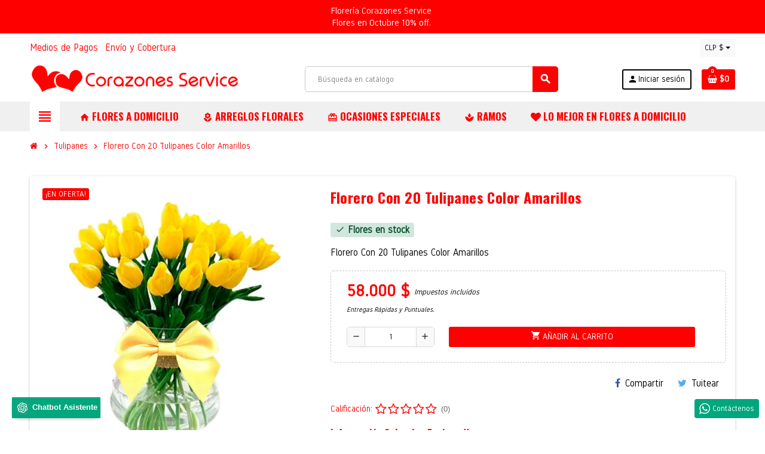

--- FILE ---
content_type: text/html; charset=utf-8
request_url: https://corazonesservice.cl/tulipanes/florero-con-20-tulipanes-color-amarillos
body_size: 38092
content:
<!doctype html>
<html lang="es-ES">
  <head>
    
      
  <meta charset="utf-8">
  <meta name="theme-color" content="#ffa100">


  <meta http-equiv="x-ua-compatible" content="ie=edge">



  <title>Florero Con 20 Tulipanes Color Amarillos</title>
  
    
  
  <meta name="description" content="Florero Con 20 Tulipanes Color Amarillos">
  <meta name="keywords" content="">
      <meta name="robots" content="">
        <link rel="canonical" href="https://corazonesservice.cl/tulipanes/florero-con-20-tulipanes-color-amarillos">
    
                

  
    <script type="application/ld+json">
  {
    "@context": "https://schema.org",
    "@type": "Organization",
    "name" : "Flores a Domicilio",
          "logo": {
        "@type": "ImageObject",
        "url":"https://corazonesservice.cl/img/logo-1747936308.jpg"
      },
        "url" : "https://corazonesservice.cl/"
  }
</script>

<script type="application/ld+json">
  {
    "@context": "https://schema.org",
    "@type": "WebPage",
    "isPartOf": {
      "@type": "WebSite",
      "url":  "https://corazonesservice.cl/",
      "name": "Flores a Domicilio"
    },
    "name": "Florero Con 20 Tulipanes Color Amarillos",
    "url":  "https://corazonesservice.cl/tulipanes/florero-con-20-tulipanes-color-amarillos"
  }
</script>


  <script type="application/ld+json">
    {
      "@context": "https://schema.org",
      "@type": "BreadcrumbList",
      "itemListElement": [
                  {
            "@type": "ListItem",
            "position": 1,
            "name": "Inicio",
            "item": "https://corazonesservice.cl/"
          },                  {
            "@type": "ListItem",
            "position": 2,
            "name": "Tulipanes",
            "item": "https://corazonesservice.cl/tulipanes"
          },                  {
            "@type": "ListItem",
            "position": 3,
            "name": "Florero Con 20 Tulipanes Color Amarillos",
            "item": "https://corazonesservice.cl/tulipanes/florero-con-20-tulipanes-color-amarillos"
          }              ]
    }
  </script>
  
  
  
  <script type="application/ld+json">
  {
    "@context": "https://schema.org/",
    "@type": "Product",
    "name": "Florero Con 20 Tulipanes Color Amarillos",
    "description": "Florero Con 20 Tulipanes Color Amarillos",
    "category": "Tulipanes",
    "image" :"https://corazonesservice.cl/2119-home_default/florero-con-20-tulipanes-color-amarillos.jpg",    "sku": "1115",
    "mpn": "1115"
        ,
    "brand": {
      "@type": "Brand",
      "name": "Flores a Domicilio"
    }
                ,
    "offers": {
      "@type": "Offer",
      "priceCurrency": "CLP",
      "name": "Florero Con 20 Tulipanes Color Amarillos",
      "price": "58000",
      "url": "https://corazonesservice.cl/tulipanes/florero-con-20-tulipanes-color-amarillos",
      "priceValidUntil": "2026-02-02",
              "image": ["https://corazonesservice.cl/2119-large_default/florero-con-20-tulipanes-color-amarillos.jpg"],
            "sku": "1115",
      "mpn": "1115",
                        "availability": "https://schema.org/InStock",
      "seller": {
        "@type": "Organization",
        "name": "Flores a Domicilio"
      }
    }
      }
</script>
  
  
    
  

  
    <meta property="og:title" content="Florero Con 20 Tulipanes Color Amarillos" />
    <meta property="og:description" content="Florero Con 20 Tulipanes Color Amarillos" />
    <meta property="og:url" content="https://corazonesservice.cl/tulipanes/florero-con-20-tulipanes-color-amarillos" />
    <meta property="og:site_name" content="Flores a Domicilio" />
      



  <meta name="viewport" content="width=device-width, initial-scale=1, shrink-to-fit=no, maximum-scale=5">



  <link rel="icon" type="image/vnd.microsoft.icon" href="https://corazonesservice.cl/img/favicon.ico?1747939587">
  <link rel="shortcut icon" type="image/x-icon" href="https://corazonesservice.cl/img/favicon.ico?1747939587">



            
    <link rel="preload" href="https://corazonesservice.cl/themes/ZOneTheme/assets/fonts/cca377.woff" as="font" type="font/woff" crossorigin>
  <link rel="preload" href="https://corazonesservice.cl/themes/ZOneTheme/assets/fonts/b5a0a0.woff" as="font" type="font/woff" crossorigin>
  <link rel="preload" href="https://corazonesservice.cl/themes/ZOneTheme/assets/fonts/cff684.woff2" as="font" type="font/woff2" crossorigin>
  <link rel="preload" href="https://corazonesservice.cl/themes/ZOneTheme/assets/fonts/b1ea34.woff" as="font" type="font/woff" crossorigin>
  <link rel="preload" href="https://corazonesservice.cl/themes/ZOneTheme/assets/fonts/20fd17.woff2" as="font" type="font/woff2" crossorigin>
  <link rel="preload" href="https://corazonesservice.cl/themes/ZOneTheme/assets/fonts/63782d.woff" as="font" type="font/woff" crossorigin>
  <link rel="preload" href="https://corazonesservice.cl/themes/ZOneTheme/assets/fonts/657e60.woff" as="font" type="font/woff" crossorigin>



    <link rel="stylesheet" href="https://corazonesservice.cl/themes/ZOneTheme/assets/cache/theme-8351af556.css" type="text/css" media="all">




    <script type="text/javascript">
        var ETS_RV_CUSTOMER_IS_LOGGED = false;
        var ETS_RV_DEFAULT_LANGUAGE_MSG = "\u00a1El idioma predeterminado no puede estar vac\u00edo!";
        var ETS_RV_DEFAULT_RATE = 5;
        var ETS_RV_DESIGN_COLOR1 = 0;
        var ETS_RV_DISPLAY_RATE_AND_QUESTION = "box";
        var ETS_RV_PRESS_ENTER_ENABLED = 1;
        var ETS_RV_QUESTION_ENABLED = 0;
        var ETS_RV_RECAPTCHA_ENABLED = 0;
        var ETS_RV_RECAPTCHA_FOR = ["review","comment","reply","qa","qa_answer","qa_comment"];
        var ETS_RV_RECAPTCHA_SITE_KEY = "";
        var ETS_RV_RECAPTCHA_TYPE = "recaptcha_v2";
        var ETS_RV_RECAPTCHA_USER_REGISTERED = 1;
        var ETS_RV_RECAPTCHA_VALID = 0;
        var ETS_RV_REQUIRE_TITLE = 1;
        var ETS_RV_REVIEW_ENABLED = 1;
        var PS_ATTACHMENT_MAXIMUM_SIZE = 104857600;
        var PS_ATTACHMENT_MAXIMUM_SIZE_TEXT = "100 MB";
        var addJsDef = false;
        var back_office = 0;
        var etsAwuFo = {"version":"1.2.1","conf":{"removeId":true,"removeAttrAlias":true,"removeAttrIdAlias":false}};
        var ets_rv_datetime_picker = "{\"prevText\":\"\",\"nextText\":\"\",\"dateFormat\":\"yy-mm-dd\",\"currentText\":\"\",\"closeText\":\"\",\"ampm\":false,\"amNames\":[\"AM\",\"A\"],\"pmNames\":[\"PM\",\"P\"],\"timeFormat\":\"hh:mm:ss tt\",\"timeSuffix\":\"\",\"timeOnlyTitle\":\"\",\"timeText\":\"\",\"hourText\":\"\",\"minuteText\":\"\",\"maxDate\":\"2026-01-18 19:44:34\"}";
        var ets_rv_datetime_picker_closeText = "Hecho";
        var ets_rv_datetime_picker_currentText = "Ahora";
        var ets_rv_datetime_picker_hourText = "Hora";
        var ets_rv_datetime_picker_minuteText = "Minuto";
        var ets_rv_datetime_picker_timeOnlyTitle = "Elegir hora";
        var ets_rv_datetime_picker_timeText = "Tiempo";
        var ets_rv_please_sign_dislike = "Inicie sesi\u00f3n o reg\u00edstrese para dejar de gustar";
        var ets_rv_please_sign_like = "Por favor inicie sesi\u00f3n o reg\u00edstrese para gustar";
        var ets_rv_please_sign_question = "Inicie sesi\u00f3n o reg\u00edstrese para hacer su pregunta";
        var ets_rv_please_sign_review = "Inicie sesi\u00f3n o reg\u00edstrese para escribir su opini\u00f3n";
        var file_is_to_large_text = "El archivo es demasiado grande. Tama\u00f1o m\u00e1ximo permitido: %s";
        var file_not_valid_text = "El tipo de archivo no est\u00e1 permitido";
        var isLogged = false;
        var language_code = "es";
        var prestashop = {"cart":{"products":[],"totals":{"total":{"type":"total","label":"Total","amount":0,"value":"$0"},"total_including_tax":{"type":"total","label":"Total (impuestos incl.)","amount":0,"value":"$0"},"total_excluding_tax":{"type":"total","label":"Total (impuestos excl.)","amount":0,"value":"$0"}},"subtotals":{"products":{"type":"products","label":"Subtotal","amount":0,"value":"$0"},"discounts":null,"shipping":{"type":"shipping","label":"Transporte","amount":0,"value":""},"tax":null},"products_count":0,"summary_string":"0 art\u00edculos","vouchers":{"allowed":1,"added":[]},"discounts":[],"minimalPurchase":3000,"minimalPurchaseRequired":"Se necesita una compra m\u00ednima total de $3.000 (impuestos exc.) para validar su pedido. En este momento el valor total de su carrito es de $0 (impuestos exc.)."},"currency":{"id":1,"name":"Peso chileno","iso_code":"CLP","iso_code_num":"152","sign":"$"},"customer":{"lastname":null,"firstname":null,"email":null,"birthday":null,"newsletter":null,"newsletter_date_add":null,"optin":null,"website":null,"company":null,"siret":null,"ape":null,"is_logged":false,"gender":{"type":null,"name":null},"addresses":[]},"country":{"id_zone":6,"id_currency":1,"call_prefix":56,"iso_code":"CL","active":"1","contains_states":"0","need_identification_number":"0","need_zip_code":"0","zip_code_format":"","display_tax_label":"1","name":"Chile","id":68},"language":{"name":"Espa\u00f1ol (Spanish)","iso_code":"es","locale":"es-ES","language_code":"es","active":"1","is_rtl":"0","date_format_lite":"d\/m\/Y","date_format_full":"d\/m\/Y H:i:s","id":1},"page":{"title":"","canonical":"https:\/\/corazonesservice.cl\/tulipanes\/florero-con-20-tulipanes-color-amarillos","meta":{"title":"Florero Con 20 Tulipanes Color Amarillos","description":"Florero Con 20 Tulipanes Color Amarillos","keywords":"","robots":"index"},"page_name":"product","body_classes":{"lang-es":true,"lang-rtl":false,"country-CL":true,"currency-CLP":true,"layout-full-width":true,"page-product":true,"tax-display-enabled":true,"page-customer-account":false,"product-id-1115":true,"product-Florero Con 20 Tulipanes Color Amarillos":true,"product-id-category-146":true,"product-id-manufacturer-0":true,"product-id-supplier-0":true,"product-on-sale":true,"product-available-for-order":true},"admin_notifications":[],"password-policy":{"feedbacks":{"0":"Muy d\u00e9bil","1":"D\u00e9bil","2":"Promedio","3":"Fuerte","4":"Muy fuerte","Straight rows of keys are easy to guess":"Una serie seguida de teclas de la misma fila es f\u00e1cil de adivinar","Short keyboard patterns are easy to guess":"Los patrones de teclado cortos son f\u00e1ciles de adivinar","Use a longer keyboard pattern with more turns":"Usa un patr\u00f3n de teclado m\u00e1s largo y con m\u00e1s giros","Repeats like \"aaa\" are easy to guess":"Las repeticiones como \u00abaaa\u00bb son f\u00e1ciles de adivinar","Repeats like \"abcabcabc\" are only slightly harder to guess than \"abc\"":"Las repeticiones como \"abcabcabc\" son solo un poco m\u00e1s dif\u00edciles de adivinar que \"abc\"","Sequences like abc or 6543 are easy to guess":"Las secuencias como \"abc\" o \"6543\" son f\u00e1ciles de adivinar","Recent years are easy to guess":"Los a\u00f1os recientes son f\u00e1ciles de adivinar","Dates are often easy to guess":"Las fechas suelen ser f\u00e1ciles de adivinar","This is a top-10 common password":"Esta es una de las 10 contrase\u00f1as m\u00e1s comunes","This is a top-100 common password":"Esta es una de las 100 contrase\u00f1as m\u00e1s comunes","This is a very common password":"Esta contrase\u00f1a es muy com\u00fan","This is similar to a commonly used password":"Esta contrase\u00f1a es similar a otras contrase\u00f1as muy usadas","A word by itself is easy to guess":"Una palabra que por s\u00ed misma es f\u00e1cil de adivinar","Names and surnames by themselves are easy to guess":"Los nombres y apellidos completos son f\u00e1ciles de adivinar","Common names and surnames are easy to guess":"Los nombres comunes y los apellidos son f\u00e1ciles de adivinar","Use a few words, avoid common phrases":"Usa varias palabras, evita frases comunes","No need for symbols, digits, or uppercase letters":"No se necesitan s\u00edmbolos, d\u00edgitos o letras may\u00fasculas","Avoid repeated words and characters":"Evita repetir palabras y caracteres","Avoid sequences":"Evita secuencias","Avoid recent years":"Evita a\u00f1os recientes","Avoid years that are associated with you":"Evita a\u00f1os que puedan asociarse contigo","Avoid dates and years that are associated with you":"Evita a\u00f1os y fechas que puedan asociarse contigo","Capitalization doesn't help very much":"Las may\u00fasculas no ayudan mucho","All-uppercase is almost as easy to guess as all-lowercase":"Todo en may\u00fasculas es casi tan f\u00e1cil de adivinar como en min\u00fasculas","Reversed words aren't much harder to guess":"Las palabras invertidas no son mucho m\u00e1s dif\u00edciles de adivinar","Predictable substitutions like '@' instead of 'a' don't help very much":"Las sustituciones predecibles como usar \"@\" en lugar de \"a\" no ayudan mucho","Add another word or two. Uncommon words are better.":"A\u00f1ade una o dos palabras m\u00e1s. Es mejor usar palabras poco habituales."}}},"shop":{"name":"Flores a Domicilio","logo":"https:\/\/corazonesservice.cl\/img\/logo-1747936308.jpg","stores_icon":"https:\/\/corazonesservice.cl\/img\/logo_stores.png","favicon":"https:\/\/corazonesservice.cl\/img\/favicon.ico"},"core_js_public_path":"\/themes\/","urls":{"base_url":"https:\/\/corazonesservice.cl\/","current_url":"https:\/\/corazonesservice.cl\/tulipanes\/florero-con-20-tulipanes-color-amarillos","shop_domain_url":"https:\/\/corazonesservice.cl","img_ps_url":"https:\/\/corazonesservice.cl\/img\/","img_cat_url":"https:\/\/corazonesservice.cl\/img\/c\/","img_lang_url":"https:\/\/corazonesservice.cl\/img\/l\/","img_prod_url":"https:\/\/corazonesservice.cl\/img\/p\/","img_manu_url":"https:\/\/corazonesservice.cl\/img\/m\/","img_sup_url":"https:\/\/corazonesservice.cl\/img\/su\/","img_ship_url":"https:\/\/corazonesservice.cl\/img\/s\/","img_store_url":"https:\/\/corazonesservice.cl\/img\/st\/","img_col_url":"https:\/\/corazonesservice.cl\/img\/co\/","img_url":"https:\/\/corazonesservice.cl\/themes\/ZOneTheme\/assets\/img\/","css_url":"https:\/\/corazonesservice.cl\/themes\/ZOneTheme\/assets\/css\/","js_url":"https:\/\/corazonesservice.cl\/themes\/ZOneTheme\/assets\/js\/","pic_url":"https:\/\/corazonesservice.cl\/upload\/","theme_assets":"https:\/\/corazonesservice.cl\/themes\/ZOneTheme\/assets\/","theme_dir":"https:\/\/corazonesservice.cl\/home\/corazonesservice\/public_html\/themes\/ZOneTheme\/","pages":{"address":"https:\/\/corazonesservice.cl\/direccion","addresses":"https:\/\/corazonesservice.cl\/direcciones","authentication":"https:\/\/corazonesservice.cl\/inicio-sesion","manufacturer":"https:\/\/corazonesservice.cl\/fabricantes","cart":"https:\/\/corazonesservice.cl\/carrito","category":"https:\/\/corazonesservice.cl\/index.php?controller=category","cms":"https:\/\/corazonesservice.cl\/index.php?controller=cms","contact":"https:\/\/corazonesservice.cl\/contactanos","discount":"https:\/\/corazonesservice.cl\/descuento","guest_tracking":"https:\/\/corazonesservice.cl\/seguimiento-cliente-no-registrado","history":"https:\/\/corazonesservice.cl\/historial-compra","identity":"https:\/\/corazonesservice.cl\/datos-personales","index":"https:\/\/corazonesservice.cl\/","my_account":"https:\/\/corazonesservice.cl\/mi-cuenta","order_confirmation":"https:\/\/corazonesservice.cl\/confirmacion-pedido","order_detail":"https:\/\/corazonesservice.cl\/index.php?controller=order-detail","order_follow":"https:\/\/corazonesservice.cl\/seguimiento-pedido","order":"https:\/\/corazonesservice.cl\/pedido","order_return":"https:\/\/corazonesservice.cl\/index.php?controller=order-return","order_slip":"https:\/\/corazonesservice.cl\/albaran","pagenotfound":"https:\/\/corazonesservice.cl\/pagina-no-ecnontrada","password":"https:\/\/corazonesservice.cl\/recuperacion-contrasena","pdf_invoice":"https:\/\/corazonesservice.cl\/index.php?controller=pdf-invoice","pdf_order_return":"https:\/\/corazonesservice.cl\/index.php?controller=pdf-order-return","pdf_order_slip":"https:\/\/corazonesservice.cl\/index.php?controller=pdf-order-slip","prices_drop":"https:\/\/corazonesservice.cl\/bajamos-precios","product":"https:\/\/corazonesservice.cl\/index.php?controller=product","registration":"https:\/\/corazonesservice.cl\/index.php?controller=registration","search":"https:\/\/corazonesservice.cl\/buscar","sitemap":"https:\/\/corazonesservice.cl\/mapa-web","stores":"https:\/\/corazonesservice.cl\/tiendas","supplier":"https:\/\/corazonesservice.cl\/proveedor","new_products":"https:\/\/corazonesservice.cl\/nuevos-productos","brands":"https:\/\/corazonesservice.cl\/fabricantes","register":"https:\/\/corazonesservice.cl\/index.php?controller=registration","order_login":"https:\/\/corazonesservice.cl\/pedido?login=1"},"alternative_langs":[],"actions":{"logout":"https:\/\/corazonesservice.cl\/?mylogout="},"no_picture_image":{"bySize":{"hsma_default":{"url":"https:\/\/corazonesservice.cl\/img\/p\/es-default-hsma_default.jpg","width":55,"height":55},"cart_default":{"url":"https:\/\/corazonesservice.cl\/img\/p\/es-default-cart_default.jpg","width":90,"height":90},"small_default":{"url":"https:\/\/corazonesservice.cl\/img\/p\/es-default-small_default.jpg","width":90,"height":90},"home_default":{"url":"https:\/\/corazonesservice.cl\/img\/p\/es-default-home_default.jpg","width":280,"height":280},"medium_default":{"url":"https:\/\/corazonesservice.cl\/img\/p\/es-default-medium_default.jpg","width":450,"height":450},"large_default":{"url":"https:\/\/corazonesservice.cl\/img\/p\/es-default-large_default.jpg","width":800,"height":800}},"small":{"url":"https:\/\/corazonesservice.cl\/img\/p\/es-default-hsma_default.jpg","width":55,"height":55},"medium":{"url":"https:\/\/corazonesservice.cl\/img\/p\/es-default-home_default.jpg","width":280,"height":280},"large":{"url":"https:\/\/corazonesservice.cl\/img\/p\/es-default-large_default.jpg","width":800,"height":800},"legend":""}},"configuration":{"display_taxes_label":true,"display_prices_tax_incl":true,"is_catalog":false,"show_prices":true,"opt_in":{"partner":false},"quantity_discount":{"type":"price","label":"Precio unitario"},"voucher_enabled":1,"return_enabled":0},"field_required":[],"breadcrumb":{"links":[{"title":"Inicio","url":"https:\/\/corazonesservice.cl\/"},{"title":"Tulipanes","url":"https:\/\/corazonesservice.cl\/tulipanes"},{"title":"Florero Con 20 Tulipanes Color Amarillos","url":"https:\/\/corazonesservice.cl\/tulipanes\/florero-con-20-tulipanes-color-amarillos"}],"count":3},"link":{"protocol_link":"https:\/\/","protocol_content":"https:\/\/"},"time":1768776274,"static_token":"6fabff7b89d0f0392c728af6449a08f8","token":"4f7425aa9bbc0fcb8e5dfb12634c7154","debug":false,"modules":{"zonethememanager":{"progress_bar":0,"boxed_layout":false,"lazy_loading":true,"sidebar_cart":1,"sidebar_navigation":1,"product_countdown":0,"svg_logo":false,"svg_width":"150px","sticky_menu":1,"sticky_mobile":0,"mobile_megamenu":false,"product_quickview":1,"product_addtocart":1,"product_details":1,"product_grid_columns":4,"body_classes":"remove-border-radius no-customer-address pg-epd pg-eal pg-evl pg-bnl","is_mobile":false,"product_grid_desc":"1","product_grid_available":1,"product_grid_colors":1,"cat_image":1,"cat_description":1,"cat_expand_desc":1,"cat_subcategories":1,"cat_default_view":"grid","product_info_layout":"normal","product_qty_add_inline":true,"product_actions_position":false,"product_image_zoom":1,"product_attr_combinations":false,"product_attr_swatches":true,"product_attr_default":false,"checkout_login_first":1,"is_quickview":false,"ps_legalcompliance_spl":false,"enabled_pm_advancedsearch4":false,"psDimensionUnit":"cm"}}};
        var prestashopFacebookAjaxController = "https:\/\/corazonesservice.cl\/module\/ps_facebook\/Ajax";
        var productCommentPostErrorMessage = "Lo sentimos, tu rese\u00f1a no puede ser publicada.";
        var productCommentUpdatePostErrorMessage = "Lo sentimos, no se puede enviar su apreciaci\u00f3n de revisi\u00f3n.";
        var psemailsubscription_subscription = "https:\/\/corazonesservice.cl\/module\/ps_emailsubscription\/subscription";
        var varBreadcrumbLinks = ["https:\/\/corazonesservice.cl\/","https:\/\/corazonesservice.cl\/tulipanes","https:\/\/corazonesservice.cl\/tulipanes\/florero-con-20-tulipanes-color-amarillos"];
        var varCategoryTreeController = "https:\/\/corazonesservice.cl\/module\/zonethememanager\/categoryTree";
        var varGetFinalDateController = "https:\/\/corazonesservice.cl\/module\/zonethememanager\/getFinalDate";
        var varGetFinalDateMiniatureController = "https:\/\/corazonesservice.cl\/module\/zonethememanager\/getFinalDateMiniature";
        var varMenuDropdownContentController = "https:\/\/corazonesservice.cl\/module\/zonemegamenu\/menuDropdownContent";
        var varPSAjaxCart = 1;
        var varProductCommentGradeController = "https:\/\/corazonesservice.cl\/module\/zonethememanager\/CommentGrade";
      </script>





  <script async src="https://www.googletagmanager.com/gtag/js?id=G-LNZ9LNFCQD"></script>
<script>
  window.dataLayer = window.dataLayer || [];
  function gtag(){dataLayer.push(arguments);}
  gtag('js', new Date());
  gtag(
    'config',
    'G-LNZ9LNFCQD',
    {
      'debug_mode':false
      , 'anonymize_ip': true                }
  );
</script>

   
<script type="text/javascript">
var unlike_text ="No como esta entrada de blog";
var like_text ="Gusta esta entrada de blog";
var baseAdminDir ='//';
var ybc_blog_product_category ='0';
var ybc_blog_polls_g_recaptcha = false;
</script>
 
<script type="text/javascript">
    alertMessage = 'Editar borrar o agregar';
    buyTogetherOption = {"1":0,"2":0,"3":0,"4":0,"5":0,"6":0,"7":0,"8":0,"9":0};
    isEnablingOptionBuyToGether = 1;
    displayStyleOption = 1;
    utilizeBlockCartAjax = 1;
    msgOutOfStock = 'Oops! This item is out of stock.';
    msgEmptyForm = 'Cannot submit a empty form.';
    orderUrl = 'https://corazonesservice.cl/pedido';
    ajaxRenderAccessoriesUrl = 'https://corazonesservice.cl/module/hsmultiaccessoriespro/Accessories';
    hsmaFormatCurrency = 4;
    hsmaFormatCurrencyBlank = 1;
    hsmaPriceDisplayPrecision = 0;
    msgAvailableLater = 'Out of stock but backordering is allowed.';
    messageOutOfStock = 'Out of stock';
    isShowIconOutOfStock = 1;
</script>    <style type="text/css">.color1{color: #ff0000!important;fill: #ff0000!important} .background1{background: #ff0000!important;border-color: #ff0000!important} .hover1:hover{color:#ff0000!important;fill:#ff0000!important} .bg_hover1:hover{background:#ff0000!important;border-color: #ff0000!important} .bd_hover1:hover{border-color:#ff0000!important} .border1{border-color: #ff0000!important} .bg1.active{background:#ff0000!important;border-color: #ff0000!important}
.background2{background: #0b8500!important;border-color: #0b8500!important}
.bg_hover3:hover,.bg_hover3.active,.bg_hover3.current{background:#ff0000!important;border-color: #ff0000!important} .bd_hover3:hover,.bd_hover3.active,.bd_hover3.current{border-color:#ff0000!important} .bg3.active{background:#ff0000!important;border-color: #ff0000!important}
.color4{color: #ff0000!important;fill: #ff0000!important}
.color5{color: #ff0000!important;fill: #ff0000!important}
</style>
<style>
@import url('https://fonts.googleapis.com/css2?family=Inter:opsz@14..32&family=Oswald:wght@200..700&display=swap');
</style>
<style>
@import url('https://fonts.googleapis.com/css2?family=Gidole&display=swap');
</style>

<style type="text/css">pre, .form-control, .form-control:focus, .input-group-text, .custom-select, .custom-file-label, .custom-file-label:after, body, .btn-teriary, .btn.btn-teriary, .ui-autocomplete.ui-menu .ui-menu-item a, .dropdown select, .dropdown-item, .anav-top, .aone-popupnewsletter {color: #000000} select.form-control:focus::-ms-value, .custom-select:focus::-ms-value {color: #000000} h1, h2, h3, h4, h5, h6, .h1, .h2, .h3, .h4, .h5, .h6, .title-block, .column-title, .typo .column-title, .column-title a, .typo .column-title a, .page-heading, .page-subheading, .nav-tabs .nav-item .nav-link.active:focus, .nav-tabs .nav-item .nav-link.active:hover, .aone-tabs .dot-line-tabs .dot-line, label, .label, .nav-item .nav-link, .nav-item .nav-link.active, .product-name, .product-accordions .panel .panel-heading .panel-title a, .anav-top .amenu-link, #footer .footer-main .h4, .banner1 span:not(.btn) {color: #0c0002} a, .btn-outline-primary, .btn-outline-primary.disabled, .btn-outline-primary:disabled, .btn-link, .page-link, .text-primary, .products-selection .total-products p, .products-selection .products-sort-order .product-display .display-select .selected, #header .left-nav-trigger .left-nav-icon, #footer .footer-about-us .fa, #footer .footer-about-us .material-icons, .feature .material-icons, .feature .fa, .feature2 a:hover {color: #ff0000} .btn-primary, .btn-primary.disabled, .btn-primary:disabled, .btn-outline-primary:hover, .btn-outline-primary:not(:disabled):not(.disabled):active, .btn-outline-primary:not(:disabled):not(.disabled).active, .show > .btn-outline-primary.dropdown-toggle, .nav-pills .nav-link.active, .nav-pills .show > .nav-link, .page-item.active .page-link, .badge-primary, .progress-bar, .list-group-item.active, .bg-primary, .btn.btn-primary, .btn.btn-primary.disabled, .btn.btn-primary:disabled, .group-span-filestyle .btn-default, .group-span-filestyle .bootstrap-touchspin .btn-touchspin, .bootstrap-touchspin .group-span-filestyle .btn-touchspin, .pagination .page-list .current a, .add-to-cart, .add-to-cart.disabled, .add-to-cart:disabled, .sidebar-currency .currency-list .current .dropdown-item, .sidebar-language .language-list .current .dropdown-item, .pace .pace-progress, .pace-bounce .pace-activity, #header .mobile-header-version .mobile-menu-icon, .banner3:hover, #product-comments-list-pagination ul li.active span {background-color: #ff0000} .btn-primary, .btn-primary.disabled, .btn-primary:disabled, .btn-outline-primary, .btn-outline-primary:hover, .btn-outline-primary:not(:disabled):not(.disabled):active, .btn-outline-primary:not(:disabled):not(.disabled).active, .show > .btn-outline-primary.dropdown-toggle, .page-item.active .page-link, .list-group-item.active, .border-primary, .product-combinations .combination-item.active .switch-cbnt, .product-swatches .swatches-list > li.selected > span, .pace .pace-activity {border-color: #ff0000} .btn-primary:hover, .btn-primary:focus, .btn.btn-primary:hover, .btn-primary:not(:disabled):not(.disabled):active, .btn-primary:not(:disabled):not(.disabled).active, .btn.btn-primary:not(:disabled):not(.disabled):active, .btn.btn-primary:not(:disabled):not(.disabled).active, .add-to-cart:hover, .add-to-cart:not(:disabled):not(.disabled):active, .add-to-cart:not(:disabled):not(.disabled).active {background-color: #cc0000} a:hover, .btn-link:hover, .page-link:hover, .btn-teriary:hover, .btn.btn-teriary:hover, .ui-autocomplete.ui-menu .ui-menu-item .ui-state-focus, .ui-autocomplete.ui-menu .ui-menu-item .ui-state-hover, .dropdown .expand-more:hover, .dropdown a.expand-more:hover, .dropdown-item:hover, .dropdown-item:focus, .checkout-step-order .step-part .edit, .checkout-step-order .step-part.current .part-icon, .checkout-step-order .step-part.current.reachable.complete .part-icon, .page-my-account #content .links a:hover, .active-filters .filter-block .material-icons, .product-price, .price-total, .product-name a:hover, a.product-name:hover, .product-list .product-miniature .grid-hover-btn a, .product-list .product-miniature .grid-hover-btn button, .wishlist-button-add.wishlist-button-product, .main-product-details .product-cover .layer .zoom-in, #product-modal .arrows, .cart-items-review .product-line-grid .product-prices .qty, .st-menu-close:hover, .aone-slideshow .nivoSlider .nivo-directionNav .nivo-prevNav, .aone-slideshow .nivoSlider .nivo-directionNav .nivo-nextNav, #header .left-nav-trigger .left-nav-icon:hover, .feature a:hover, .feature2 .material-icons, .feature2 .fa, .icon-link:hover {color: #ff0000} .custom-checkbox input[type="checkbox"]:hover + .check-shape, .custom-radio input[type="radio"]:hover + .check-shape, .custom-checkbox input[type="checkbox"]:checked + .check-shape, .custom-radio input[type="radio"]:checked + .check-shape, .custom-checkbox .check-shape.color .check-circle, .custom-radio .check-shape.color .check-circle, .category-tree > ul > li > a:hover:before, .main-product-details .product-images li.thumb-container .thumb.selected, .product-swatches .swatches-list > li.selected > span.color .check-circle, #product-modal .product-images img.selected, .anav-top .acategory-content .category-subs li a:hover:before, .aone-slideshow .nivoSlider .nivo-controlNav a.active, .banner2 a:before {border-color: #ff0000} .custom-checkbox input[type="checkbox"]:checked + .check-shape, .custom-radio input[type="radio"]:checked + .check-shape, .category-tree > ul > li > a:hover:before, .discount-percentage, .discount-amount, .product-flags .product-flag.discount span, .product-flags .product-flag.on-sale span, .add-to-cart.added:after, .main-product-details .scroll-box-arrows .left, .main-product-details .scroll-box-arrows .right, .cart-preview .cart-header .cart-products-count, .slick-prev, .slick-next, .slick-dots li button, .anav-top .acategory-content .category-subs li a:hover:before, .aone-slideshow .nivoSlider .nivo-controlNav a, .aone-popupnewsletter button.close, #header .sticky-icon-cart .cart-products-count, #scrollTopButton .scroll-button, .typoImageSlider .scrollArrows .left, .typoImageSlider .scrollArrows .right {background-color: #ff0000} .ui-autocomplete.ui-widget-content, .dropdown-item:hover, .dropdown-item:focus, .pagination .page-list a:hover, .manufacturer-list .brand .brand-name, .product-list .grid .product-miniature .product-name, .main-product-details .product-pack .pack-product-items, .product-combinations .combination-item .switch-cbnt, .product-swatches .swatches-list > li > span, .product-quantity-touchspin .input-group .input-group-btn > .btn, .cart-summary .cart-detailed-actions, .quickview .modal-footer, .footer-right .block-newsletter .form-control, #blockcart-modal .cart-content .cart-prices, .cart-preview .cart-title, .cart-preview .cart-bottom, .currency-selector .dropdown-current, .language-selector .dropdown-current, .sidebar-account, .sidebar-header-phone, .st-menu-title, #mobile-amegamenu, .aone-featuredcategories .category-block .category-name, #header .header-bottom {background-color: #f9f9f9} .header-banner, .header-nav, .main-header, .checkout-header-right {color: #000000} .header-banner a:hover, .header-nav a:not(.dropdown-item):hover, .main-header a:not(.dropdown-item):hover, .header-nav .dropdown .expand-more:hover, .checkout-header-right a:not(.dropdown-item):hover {color: #ff0000} #header .header-bottom, #mobile-amegamenu {background-color: #f0f0f0} .anav-top .amenu-link {color: #ff0000} .anav-mobile .amenu-link .mobile-toggle-plus .caret-down-icon {border-top-color: #ff0000} .anav-mobile .amenu-link .mobile-toggle-plus .caret-down-icon {border-bottom-color: #ff0000} .anav-top .amenu-item:hover .amenu-link, .anav-top .amenu-link:hover {color: #ff0000} .anav-top .adropdown {color: #000000} .anav-top .acategory-content .category-subs li a:before {border-color: #000000} .anav-top .acategory-content .category-title, .anav-top .aproduct-content .product-name, .anav-top .amanufacturer-content .brand-name {color: #ff0000} .anav-top .adropdown a:hover, .anav-top .acategory-content .category-title a:hover, .anav-top .aproduct-content .product-name a:hover, .anav-top .amanufacturer-content .brand-name a:hover {color: #ff0000} .anav-top .acategory-content .category-subs li a:hover:before {border-color: #ff0000} .anav-top .acategory-content .category-subs li a:hover:before {background-color: #ff0000} .breadcrumb-wrapper .breadcrumb, .breadcrumb-wrapper .breadcrumb a {color: #ff0000} #footer {background-color: #ff0000} #footer, #footer .label, #footer label {color: #ffffff} #footer .footer-main .h4, #footer .footer-about-us .fa, #footer .footer-about-us .material-icons {color: #ffffff} #footer a:hover {color: #ff0000} #footer .footer-bottom {background-color: #ff0000} #wrapper {background-color: #ffffff} .icon-link:hover, .checkout-step-order .step-part .edit, .active-filters .filter-block .material-icons, .product-list .product-miniature .grid-hover-btn a, .product-list .product-miniature .grid-hover-btn button, .wishlist-button-add.wishlist-button-product, .main-product-details .product-cover .layer .zoom-in, #product-modal .arrows, .st-menu-close:hover, .aone-slideshow .nivoSlider .nivo-directionNav .nivo-prevNav, .aone-slideshow .nivoSlider .nivo-directionNav .nivo-nextNav {color: #ff0000} .add-to-cart.added:after, .main-product-details .scroll-box-arrows .left, .main-product-details .scroll-box-arrows .right, .slick-prev, .slick-next, .slick-dots li button, .aone-slideshow .nivoSlider .nivo-controlNav a, .aone-popupnewsletter button.close, #scrollTopButton .scroll-button, .typoImageSlider .scrollArrows .left, .typoImageSlider .scrollArrows .right {background-color: #ff0000} .aone-slideshow .nivoSlider .nivo-controlNav a.active {border-color: #ff0000} .btn-primary, .btn-primary.disabled, .btn-primary:disabled, .btn.btn-primary, .btn.btn-primary.disabled, .btn.btn-primary:disabled, .add-to-cart, .add-to-cart.disabled, .add-to-cart:disabled, #header .mobile-header-version .mobile-menu-icon {background-color: #ff0000} .btn-primary, .btn-primary.disabled, .btn-primary:disabled {border-color: #ff0000} .btn-primary:hover, .btn-primary:focus, .btn.btn-primary:hover, .btn-primary:not(:disabled):not(.disabled):active, .btn-primary:not(:disabled):not(.disabled).active, .btn.btn-primary:not(:disabled):not(.disabled):active, .btn.btn-primary:not(:disabled):not(.disabled).active, .add-to-cart:hover, .add-to-cart:not(:disabled):not(.disabled):active, .add-to-cart:not(:disabled):not(.disabled).active {background-color: #cc0000} .form-control, .form-control:focus, .custom-checkbox .check-shape, .custom-radio .check-shape, #search_filters .facet .facet-dropdown .select-title, .custom-select, .product-quantity-touchspin .input-group, .bootstrap-touchspin input.form-control {border-color: #d8d8d8} .input-group .input-group-btn > .btn {background-color: #d8d8d8} .form-control, .form-control:focus, #search_filters .facet .facet-dropdown .select-title, .custom-select {color: #000000} h1, h2, h3, h4, h5, h6, .h1, .h2, .h3, .h4, .h5, .h6, .title-block, .column-title, .typo .column-title, .column-title a, .typo .column-title a, .page-heading, .page-subheading, .nav-tabs .nav-item .nav-link.active:focus, .nav-tabs .nav-item .nav-link.active:hover, .nav-item .nav-link, .nav-item .nav-link.active, .product-accordions .panel .panel-heading .panel-title a, .banner1 span:not(.btn) {color: #ff0000} .background-for-title .title-block, .background-for-title .column-title, .background-for-title .column-title a, .background-for-title .typo .column-title, .background-for-title .aone-tabs .nav-tabs .nav-item .nav-link, .background-for-title .product-tabs .nav-tabs .nav-item .nav-link, .background-for-title .product-accordions .panel .panel-heading a, .background-for-title .st-menu-title, .background-for-title .cart-preview .cart-title {color: #ff0000} .product-name {color: #000000} .product-name a:hover, a.product-name:hover {color: #ff0000} .product-list .grid .product-miniature .product-name {background-color: #ffffff} .product-price, .price-total {color: #ff0000} .regular-price {color: #ff0000} body, .view-all-link, .manufacturer-list .brand .brand-name, .product-name {font-family: Gidole} h1, h2, h3, h4, h5, h6, .h1, .h2, .h3, .h4, .h5, .h6, .title-block, .column-title, .typo .column-title, .page-heading, .page-subheading, .nav-item .nav-link, .anav-top .amenu-link {font-family: Oswald} body {font-size: 16px} .form-control {height: 40px} </style>

<style type="text/css">#header .header-logo .logo {
  max-height: 73px;
}
.product-list .grid .product-miniature .product-container {
  height: 100%;
  display: flex;
  flex-direction: column;
}
.product-list .grid .product-miniature .first-block {
  flex: none;
}
.product-list .grid .product-miniature .second-third-block {
  flex: 1;
  display: flex;
  flex-direction: column;
}
.product-list .grid .product-miniature .second-third-block .third-block {
  flex: none;
}
.product-list .grid .product-miniature .second-third-block .second-block {
  flex: 1;
}</style>




    
  <meta property="og:type" content="product">
      <meta property="og:image" content="https://corazonesservice.cl/2119-large_default/florero-con-20-tulipanes-color-amarillos.jpg">
  
      <meta property="product:pretax_price:amount" content="48739">
    <meta property="product:pretax_price:currency" content="CLP">
    <meta property="product:price:amount" content="58000">
    <meta property="product:price:currency" content="CLP">
    
  </head>

  <body id="product"
    class="st-wrapper lang-es country-cl currency-clp layout-full-width page-product tax-display-enabled product-id-1115 product-florero-con-20-tulipanes-color-amarillos product-id-category-146 product-id-manufacturer-0 product-id-supplier-0 product-on-sale product-available-for-order
    remove-border-radius no-customer-address pg-epd pg-eal pg-evl pg-bnl    "
  >
    
      
    

    
        <div class="st-menu st-effect-left" data-st-menu>
    <div class="st-menu-close d-flex" data-close-st-menu><i class="material-icons">close</i></div>
    <div class="st-menu-title h4">
      Categorías de Flores a Domicilio
    </div>

          <div class="js-sidebar-category-tree sidebar-menu">
  <div class="waiting-load-categories"></div>
</div>
    
    <div id="js-header-phone-sidebar" class="sidebar-header-phone js-hidden"></div>
    <div id="js-account-sidebar" class="sidebar-account text-center user-info js-hidden"></div>
    <div id="js-language-sidebar" class="sidebar-language js-hidden"></div>
    <div id="js-left-currency-sidebar" class="sidebar-currency js-hidden"></div>
  </div>
    

    <main id="page" class="st-pusher ">

      
              

      <header id="header">
        
          
  <!-- desktop header -->
  <div class="desktop-header-version">
    
      <div class="header-banner clearfix">
        <div class="header-event-banner" style="background-color: #ff0000;">
  <div class="container">
    <div class="header-event-banner-wrapper">
      <p style="font-size: 15px; text-align: center;"><strong><span style="color: #ffffff;"></span></strong><span style="color: #ffffff;">Florería Corazones Service<strong> </strong></span></p>
<p style="font-size: 15px; text-align: center;"><strong><span style="color: #ffffff;"></span></strong><span style="color: #ffffff;">Flores en Octubre 10% off.<strong> </strong></span></p>
    </div>
  </div>
</div>


      </div>
    

    
      <div class="header-nav clearfix">
        <div class="container">
          <div class="header-nav-wrapper d-flex align-items-center justify-content-between">
            <div class="left-nav d-flex">
              <div class="header-phone js-header-phone-source">
	<ul>
<li style="text-align: justify;">
<p><span style="color: #ff0000;"><a href="https://floresadomicilio.cl/flores-a-domicilio/flores/formas-de-pago-seguro" style="color: #ff0000;">Medios de Pagos</a></span></p>
</li>
<li style="text-align: justify;">
<p><span style="color: #ff0000;"><a href="https://floresadomicilio.cl/flores-a-domicilio/flores/costo-de-envio-y-cobertura" style="color: #ff0000;">Envío y Cobertura</a></span></p>
</li>
</ul>
</div>

            </div>
            <div class="right-nav d-flex">
              <div class="currency-selector-wrapper">
  <div class="currency-selector dropdown js-dropdown">
    <div class="desktop-dropdown">
      <span id="currency-selector-label">Moneda:</span>
      <button class="btn-unstyle dropdown-current expand-more dropdown-toggle" data-bs-toggle="dropdown" data-offset="0,2px" aria-haspopup="true" aria-expanded="false" aria-label="Selector desplegable de moneda">
        <span>CLP $</span>
      </button>
      <div class="dropdown-menu js-currency-source" aria-labelledby="currency-selector-label">
        <ul class="currency-list">
                      <li class="current">
              <a title="Peso chileno" rel="nofollow" href="https://corazonesservice.cl/tulipanes/florero-con-20-tulipanes-color-amarillos?SubmitCurrency=1&amp;id_currency=1" class="dropdown-item">
                CLP
                <span class="c-sign">$</span>              </a>
            </li>
                      <li >
              <a title="Euro" rel="nofollow" href="https://corazonesservice.cl/tulipanes/florero-con-20-tulipanes-color-amarillos?SubmitCurrency=1&amp;id_currency=3" class="dropdown-item">
                EUR
                <span class="c-sign">€</span>              </a>
            </li>
                      <li >
              <a title="Dólar estadounidense" rel="nofollow" href="https://corazonesservice.cl/tulipanes/florero-con-20-tulipanes-color-amarillos?SubmitCurrency=1&amp;id_currency=2" class="dropdown-item">
                USD
                <span class="c-sign">$</span>              </a>
            </li>
                  </ul>
      </div>
    </div>
  </div>
</div>
            </div>
          </div>
        </div>
      </div>
    

    
      <div class="main-header clearfix">
        <div class="container">
          <div class="header-wrapper d-flex align-items-center">

            
              <div class="header-logo">
                
  <a href="https://corazonesservice.cl/" title="Flores a Domicilio">
          <img class="logo" src="https://corazonesservice.cl/img/logo-1747936308.jpg" alt="Flores a Domicilio" width="894" height="130">
      </a>

              </div>
            

            
              <div class="header-right">
                <div class="display-top align-items-center d-flex flex-wrap flex-lg-nowrap justify-content-end">
                  <!-- Block search module TOP -->
<div class="searchbar-wrapper">
  <div id="search_widget" class="js-search-source" data-search-controller-url="//corazonesservice.cl/buscar">
    <div class="search-widget ui-front">
      <form method="get" action="//corazonesservice.cl/buscar">
        <input type="hidden" name="controller" value="search">
        <input class="form-control" type="text" name="s" value="" placeholder="Búsqueda en catálogo" aria-label="Buscar">
        <button type="submit" class="btn-primary">
          <i class="material-icons search">search</i>
        </button>
      </form>
    </div>
  </div>
</div>
<!-- /Block search module TOP -->
<div class="customer-signin-module">
  <div class="user-info">
          <div class="js-account-source">
        <ul>
          <li>
            <div class="account-link">
              <a
                href="https://corazonesservice.cl/inicio-sesion"
                title="Acceda a su cuenta de cliente"
                rel="nofollow"
              >
                <i class="material-icons">person</i><span>Iniciar sesión</span>
              </a>
            </div>
          </li>
        </ul>
      </div>
      </div>
</div><div class="shopping-cart-module">
  <div class="blockcart cart-preview" data-refresh-url="//corazonesservice.cl/module/ps_shoppingcart/ajax" data-sidebar-cart-trigger>
    <ul class="cart-header">
      <li data-header-cart-source>
        <a href="//corazonesservice.cl/carrito?action=show" class="cart-link btn-primary" rel="nofollow" aria-label="Enlace al carrito de la compra que tiene 0 productos">
          <span class="cart-design"><i class="fa fa-shopping-basket" aria-hidden="true"></i><span class="cart-products-count">0</span></span>
          <span class="cart-total-value">$0</span>
        </a>
      </li>
    </ul>

          <div class="cart-dropdown" data-shopping-cart-source>
  <div class="cart-dropdown-wrapper">
    <div class="cart-title h4">Carrito</div>
          <div class="no-items">
        No hay más artículos en su carrito
      </div>
      </div>
  <div class="js-cart-update-quantity page-loading-overlay cart-overview-loading">
    <div class="page-loading-backdrop d-flex align-items-center justify-content-center">
      <span class="uil-spin-css"><span><span></span></span><span><span></span></span><span><span></span></span><span><span></span></span><span><span></span></span><span><span></span></span><span><span></span></span><span><span></span></span></span>
    </div>
  </div>
</div>
      </div>
</div>

                </div>
              </div>
            

          </div>
        </div>
      </div>
    

    
      <div class="header-bottom clearfix">
        <div class="header-main-menu" id="header-main-menu" data-sticky-menu>
          <div class="container">
            <div class="header-main-menu-wrapper">
                              <div class="left-nav-trigger" data-left-nav-trigger>
                  <div class="left-nav-icon d-flex align-items-center justify-content-center">
                    <i class="material-icons">view_headline</i>
                  </div>
                </div>
                            <div class="sticky-icon-cart" data-sticky-cart data-sidebar-cart-trigger></div>
                <div id="amegamenu" class="">
    <ul class="anav-top js-ajax-mega-menu">
          <li class="amenu-item plex " data-id-menu="25">
        <a href="https://corazonesservice.cl" class="amenu-link" >                    <span><i class="material-icons">home</i> FLORES A DOMICILIO</span>
                  </a>
                  <div class="adropdown adrd5">
            <div class="js-dropdown-content" data-id-menu="25"></div>
          </div>
              </li>
          <li class="amenu-item plex " data-id-menu="13">
        <a href="https://corazonesservice.cl/floreros-de-rosas" class="amenu-link" >                    <span><i class="material-icons">local_florist</i> Arreglos Florales</span>
                  </a>
                  <div class="adropdown adrd5">
            <div class="js-dropdown-content" data-id-menu="13"></div>
          </div>
              </li>
          <li class="amenu-item plex " data-id-menu="24">
        <a href="https://corazonesservice.cl/flores-de-condolencias" class="amenu-link" >                    <span><i class="material-icons">card_giftcard</i> Ocasiones Especiales</span>
                  </a>
                  <div class="adropdown adrd5">
            <div class="js-dropdown-content" data-id-menu="24"></div>
          </div>
              </li>
          <li class="amenu-item plex " data-id-menu="23">
        <a href="https://corazonesservice.cl/ramos-de-rosas" class="amenu-link" >                    <span><i class="material-icons">spa</i> Ramos</span>
                  </a>
                  <div class="adropdown adrd5">
            <div class="js-dropdown-content" data-id-menu="23"></div>
          </div>
              </li>
          <li class="amenu-item plex " data-id-menu="26">
        <a href="https://floresadomicilio.cl/" class="amenu-link" >                    <span><span class="fa fa-heart"></span> Lo Mejor en Flores a Domicilio</span>
                  </a>
                  <div class="adropdown adrd5">
            <div class="js-dropdown-content" data-id-menu="26"></div>
          </div>
              </li>
        </ul>
  </div>
<!-- #layer_accessory_customization -->
<div id="layer_accessory_customization">
    <div class="clearfix">
        <div class="layer_accessory col-xs-12 col-md-12">
            <button type="button" class="close">×</button>
            <h4 class="modal-title"></h4>
        </div>
        <div class="layer_accessory_customization_info">
                    </div>
    </div>
</div> 
<div class="layer_accessories_overlay"></div>
<!-- End #layer_accessory_customization -->
            </div>
          </div>
        </div>
      </div>
    
  </div>



        
      </header>

      <section id="wrapper">
        
          
<nav class="breadcrumb-wrapper ">
  <div class="container">
    <ol class="breadcrumb" data-depth="3">
              
                      <li class="breadcrumb-item">
                                            <a href="https://corazonesservice.cl/" class="item-name">
                                      <i class="fa fa-home home" aria-hidden="true"></i>
                                      <span>Inicio</span>
                </a>
                          </li>
                  
              
                      <li class="breadcrumb-item">
                              <span class="separator material-icons">chevron_right</span>
                                            <a href="https://corazonesservice.cl/tulipanes" class="item-name">
                                      <span>Tulipanes</span>
                </a>
                          </li>
                  
              
                      <li class="breadcrumb-item">
                              <span class="separator material-icons">chevron_right</span>
                                            <span class="item-name">Florero Con 20 Tulipanes Color Amarillos</span>
                          </li>
                  
          </ol>
  </div>
</nav>
        

        
          
<aside id="notifications">
  <div class="notifications-container container">
    
    
    
      </div>
</aside>
        

        

        

        
          <div class="main-content">
            <div class="container">
              <div class="row ">

                

                
<div id="content-wrapper" class="js-content-wrapper center-column col-12">
  <div class="center-wrapper">
    

    
<section>

  
    <div class="main-product-details shadow-box md-bottom js-product-container" id="mainProduct">
                          
      <div class="row">
        
          <div class="product-left col-12 col-md-5 ">
            <section class="product-left-content">
              
                <div class="images-container">
  <div class="images-container-wrapper js-enable-zoom-image">
          
        
          <div class="product-cover sm-bottom">
            <img
              src = "https://corazonesservice.cl/2119-medium_default/florero-con-20-tulipanes-color-amarillos.jpg"
              class = "img-fluid js-qv-product-cover js-main-zoom"
              alt = "Florero Con 20 Tulipanes Color Amarillos"
              data-zoom-image = "https://corazonesservice.cl/2119-large_default/florero-con-20-tulipanes-color-amarillos.jpg"
              data-id-image = "2119"
              width = "450"
              height = "450"
            >
            <div class="layer d-flex align-items-center justify-content-center">
              <span class="zoom-in js-mfp-button"><i class="material-icons">zoom_out_map</i></span>
            </div>
          </div>
        

        
          
<div class="thumbs-list d-none">
  <div class="flex-scrollbox-wrapper js-product-thumbs-scrollbox">
    <ul class="product-images" id="js-zoom-gallery">
              <li class="thumb-container">
          <a
            class="thumb js-thumb selected"
            data-image="https://corazonesservice.cl/2119-medium_default/florero-con-20-tulipanes-color-amarillos.jpg"
            data-zoom-image="https://corazonesservice.cl/2119-large_default/florero-con-20-tulipanes-color-amarillos.jpg"
            data-id-image="2119"
          >
            <img
              src = "https://corazonesservice.cl/2119-small_default/florero-con-20-tulipanes-color-amarillos.jpg"
                              alt="Florero Con 20 Tulipanes Color Amarillos"
                            class = "img-fluid"
              width = "90"
              height = "90"
            >
          </a>
        </li>
          </ul>
  </div>

  <div class="scroll-box-arrows">
    <i class="material-icons left">chevron_left</i>
    <i class="material-icons right">chevron_right</i>
  </div>
</div>
        
      
      </div>

  
</div>
              

              

              

      <div class="product-flags js-product-flags"><span class="product-flag on-sale"><span>¡En oferta!</span></span></div>
  

            </section>
          </div>
        

        
          <div class="product-right col-12 col-md-7 ">
            <section class="product-right-content">
              
                
                  <h1 class="page-heading">Florero Con 20 Tulipanes Color Amarillos</h1>
                
              

              <div class="row">
                <div class="col-12 ">
                  <div class="product-attributes mb-2 js-product-attributes-destination"></div>

                  <div class="product-availability-top mb-3 js-product-availability-destination"></div>

                  
                    <div class="product-out-of-stock">
                      
                    </div>
                  

                  
                    <div id="product-description-short-1115" class="product-description-short typo sm-bottom">
                      <p>Florero Con 20 Tulipanes Color Amarillos</p>
                    </div>
                  

                  
<div class="product-information light-box-bg sm-bottom">
  
  <div class="product-actions js-product-actions">
    
      <form action="https://corazonesservice.cl/carrito" method="post" id="add-to-cart-or-refresh">
        <input type="hidden" name="token" value="6fabff7b89d0f0392c728af6449a08f8">
        <input type="hidden" name="id_product" value="1115" id="product_page_product_id">
        <input type="hidden" name="id_customization" value="0" id="product_customization_id" class="js-product-customization-id">

        
          
<div class="product-variants js-product-variants">
</div>
        

        
                  

        
          <section class="product-discounts js-product-discounts">
</section>


        

        
            <div class="product-prices sm-bottom js-product-prices">
    
      <div class="product-prices-wrapper">
        <p class="current-price">
          <span class='price product-price current-price-value' content="58000">
                                      $58.000
                      </span>

                      <span class="tax-label labels-tax-long">Impuestos incluidos</span>
                  </p>

        <p class="show-more-without-taxes">
          <span style="font-size: 80%;">$48.739</span>
          <span class="tax-label">Impuestos excluidos</span>
        </p>

        
        
                  
      </div>
    

    
          

    
          

    
          

    

    <div class="shipping-delivery-label">
      
      

                                    <span class="delivery-information">Entregas Rápidas y Puntuales.</span>
                            </div>

      </div>
        

        
        
          


<div class="product-add-to-cart js-product-add-to-cart ">
  
      <div class="product-quantity inline-style d-flex align-items-center sm-bottom">
      
        
  <div class="product-quantity-touchspin">
    <div class="qty">
      <input
        type="number"
        name="qty"
        id="quantity_wanted"
        inputmode="numeric"
        pattern="[0-9]*"
                  value="1"
          min="1"
                class="form-control"
        aria-label="Cantidad"
      />
    </div>
  </div>
  <div class="add">
    <button
      class="btn add-to-cart"
      data-button-action="add-to-cart"
      type="submit"
          >
      <i class="material-icons shopping-cart">shopping_cart</i><span>Añadir al carrito</span>
      <span class="js-waitting-add-to-cart page-loading-overlay add-to-cart-loading">
        <span class="page-loading-backdrop d-flex align-items-center justify-content-center">
          <span class="uil-spin-css"><span><span></span></span><span><span></span></span><span><span></span></span><span><span></span></span><span><span></span></span><span><span></span></span><span><span></span></span><span><span></span></span></span>
        </span>
      </span>
    </button>
  </div>

      
    </div>
  
  
    <div class="product-minimal-quantity js-product-minimal-quantity sm-bottom">
          </div>
  

  

  
          <div class="js-product-availability-source d-none">
        <span id="product-availability" class="js-product-availability">
                      <span class="product-availability product-available alert alert-success">
              <i class="material-icons">check</i>&nbsp;Flores en stock
            </span>
                  </span>
      </div>
      

</div>
        

        

      </form>
    
  </div>
</div><!-- /product-information -->

                  
                    <div class="product-additional-info js-product-additional-info">
  

      <div class="social-sharing">
      <label>Compartir</label>
      <ul class="d-flex flex-wrap">
                  <li class="facebook">
            <a href="https://www.facebook.com/sharer.php?u=https%3A%2F%2Fcorazonesservice.cl%2Ftulipanes%2Fflorero-con-20-tulipanes-color-amarillos" title="Compartir" target="_blank" rel="noopener noreferrer">
                              <i class="fa fa-facebook" aria-hidden="true"></i>
                            Compartir
            </a>
          </li>
                  <li class="twitter">
            <a href="https://twitter.com/intent/tweet?text=Florero+Con+20+Tulipanes+Color+Amarillos%20https%3A%2F%2Fcorazonesservice.cl%2Ftulipanes%2Fflorero-con-20-tulipanes-color-amarillos" title="Tuitear" target="_blank" rel="noopener noreferrer">
                              <i class="fa fa-twitter" aria-hidden="true"></i>
                            Tuitear
            </a>
          </li>
              </ul>
    </div>
  
		<div class="ets-rv-product-comments-additional-info">
            <a class="ets-rv-btn-read-user" href="#ets-rv-product-comments-list-header">
              <div class="comments-note" title="Leer todas las reseñas">
            <span>Calificación: </span>
        <div class="ets_rv_grade_stars color1" data-rate-full="★★★★★" data-rate-empty="☆☆☆☆☆" data-grade="0">
        <div class="ets-rv-comments-nb">(0)</div>
    </div>
  </div>
        </a>
		        </div>

</div>
                  

                  <div class="zone-product-extra-fields hook-ProductAdditionalInfo" data-key-zone-product-extra-fields>
      <div class="product-right-extra-field">
              <div class="">
          <div class="extra-content typo">
            <h5>Información Sobre los Envíos - <a href="https://floresadomicilio.cl/flores-a-domicilio/flores/costo-de-envio-y-cobertura">Ver mas</a></h5>
<p></p>
<p><i class="material-icons" style="color: red;">local_shipping</i> Programa tu envío para hoy u otro día.</p>
<p><i class="material-icons" style="color: red;">monetization_on</i> Costos de Envío en Todas las Comunas de es de Santiago: $5000. </p>
<p><i class="material-icons" style="color: red;">monetization_on</i> Costos de Envío en Las Comunas Rurales es de: $10.000. Colina, Buin, Peñaflor...</p>
<p><i class="material-icons" style="color: red;">event</i> Entregas todos los días de 8:00 a 21:00 horas.</p>
<p><i class="material-icons" style="color: red;">access_time</i> Los rangos disponibles son: 08:00 - 12:00, 12:00 - 15:00, 15:00 - 18:00 y 18:00 - 21:00.</p>
<p><i class="material-icons" style="color: red;">assignment_turned_in</i> Se reciben pedidos hasta las 18:00 horas para entrega el mismo día.</p>
<p></p>
<h5>Detalles Personalizados: Tarjeta y Foto confirmación</h5>
<p><i class="material-icons" style="color: red;">email</i> Todos nuestros arreglos florales incluyen una tarjeta personalizada con tu mensaje impreso.</p>
<p><i class="material-icons" style="color: red;">photo_camera</i> Todos los arreglos se entregan con foto confirmación: recibirás una foto de tu producto cuando se realice la entrega.</p>
          </div>
        </div>
          </div>
      <div class="product-right-extra-field">
              <div class="">
          <div class="extra-content typo">
            <h5>Detalles sobre nuestra cobertura, tarifas de envío y opciones de pago</h5>
<div class="row">
<div class="col-12 col-lg-6">
<div class="banner2"><a href="https://floristel.cl/entrega"><img src="https://floresadomicilio.cl/flores-a-domicilio/img/cms/DESPACHO-COMUNAS_1.png" alt="flores costos de envio y cobertura" width="507" height="147" /></a></div>
</div>
<div class="col-12 col-lg-6">
<div class="banner2"><a href="https://floristel.cl/pago-seguro"><img src="https://floresadomicilio.cl/flores-a-domicilio/img/cms/pagos-comercio-online-(2).png" alt="formas de pagos en flores a domicilio" width="508" height="147" /></a></div>
</div>
</div>
          </div>
        </div>
          </div>
  </div>

                </div>

                              </div>
            </section><!-- /product-right-content -->
          </div><!-- /product-right -->
        
      </div><!-- /row -->

      
        <div class="reassurance-hook">
          <div id="multiAccessoriesTab">
            <script type="text/javascript">
            changeMainPrice = 1;
            accessoriesTablePrice = {"ZEYXQHZA":{"id_product":1115,"link_rewrite":"florero-con-20-tulipanes-color-amarillos","name":"Florero Con 20 Tulipanes Color Amarillos","qty":1,"default_quantity":1,"out_of_stock":0,"available_quantity":9986,"description_short":"<p>Florero Con 20 Tulipanes Color Amarillos<\/p>","default_id_product_attribute":0,"id_product_attribute":0,"combinations":[{"price":58000,"name":"Florero Con 20 Tulipanes Color Amarillos","specific_prices":[],"out_of_stock":0}],"id_combinations":[0]},"JPMKSPRC":{"name":"Globo Aniversario","description_short":"<p>Globo Aniversario<\/p>","qty":1,"avaiable_quantity":9753,"out_of_stock":0,"is_available_when_out_of_stock":0,"available_later":"Out of stock but backordering is allowed.","id_accessory_group":3,"id_accessory":628,"default_id_product_attribute":0,"default_quantity":1,"min_quantity":1,"customizable":0,"customization":false,"combinations":[{"price":1650,"final_price":1650,"is_cart_rule":false,"image_fancybox":"https:\/\/corazonesservice.cl\/1168-cart_default\/globo-aniversario.jpg","image_default":"https:\/\/corazonesservice.cl\/1168-hsma_default\/globo-aniversario.jpg","name":"","id_attributes":0,"specific_prices":[],"avaiable_quantity":9753,"out_of_stock":0,"is_stock_available":1,"is_available_when_out_of_stock":0}],"link":"https:\/\/corazonesservice.cl\/globos\/globo-aniversario","is_package":0},"QOHABXBU":{"name":"Globo Feliz D\u00eda","description_short":"<p>Globo Feliz D\u00eda\u00a0<\/p>","qty":1,"avaiable_quantity":9802,"out_of_stock":0,"is_available_when_out_of_stock":0,"available_later":"Out of stock but backordering is allowed.","id_accessory_group":3,"id_accessory":808,"default_id_product_attribute":0,"default_quantity":1,"min_quantity":1,"customizable":0,"customization":false,"combinations":[{"price":2145,"final_price":2145,"is_cart_rule":false,"image_fancybox":"https:\/\/corazonesservice.cl\/1559-cart_default\/globo-feliz-d\u00eda.jpg","image_default":"https:\/\/corazonesservice.cl\/1559-hsma_default\/globo-feliz-d\u00eda.jpg","name":"","id_attributes":0,"specific_prices":[],"avaiable_quantity":9802,"out_of_stock":0,"is_stock_available":1,"is_available_when_out_of_stock":0}],"link":"https:\/\/corazonesservice.cl\/globos\/globo-feliz-d\u00eda","is_package":0},"CYTAQDJR":{"name":"Globo metalico dia de la madre","description_short":"<p>Globo met\u00e1lico d\u00eda de la Madre<\/p>","qty":1,"avaiable_quantity":99609,"out_of_stock":0,"is_available_when_out_of_stock":0,"available_later":"Out of stock but backordering is allowed.","id_accessory_group":3,"id_accessory":61,"default_id_product_attribute":0,"default_quantity":1,"min_quantity":1,"customizable":0,"customization":false,"combinations":[{"price":2145,"final_price":2145,"is_cart_rule":false,"image_fancybox":"https:\/\/corazonesservice.cl\/1390-cart_default\/globo-metalico-dia-de-la-madre.jpg","image_default":"https:\/\/corazonesservice.cl\/1390-hsma_default\/globo-metalico-dia-de-la-madre.jpg","name":"","id_attributes":0,"specific_prices":[],"avaiable_quantity":99609,"out_of_stock":0,"is_stock_available":1,"is_available_when_out_of_stock":0}],"link":"https:\/\/corazonesservice.cl\/globos\/globo-metalico-dia-de-la-madre","is_package":0},"YXYXRTMH":{"name":"Globos Es un Ni\u00f1o Nacimiento","description_short":"<p>Globos Es un Ni\u00f1o Nacimiento<\/p>","qty":1,"avaiable_quantity":123561,"out_of_stock":0,"is_available_when_out_of_stock":0,"available_later":"Out of stock but backordering is allowed.","id_accessory_group":3,"id_accessory":75,"default_id_product_attribute":0,"default_quantity":1,"min_quantity":1,"customizable":0,"customization":false,"combinations":[{"price":1650,"final_price":1650,"is_cart_rule":false,"image_fancybox":"https:\/\/corazonesservice.cl\/1158-cart_default\/globos-es-un-ni\u00f1o-nacimiento.jpg","image_default":"https:\/\/corazonesservice.cl\/1158-hsma_default\/globos-es-un-ni\u00f1o-nacimiento.jpg","name":"","id_attributes":0,"specific_prices":[],"avaiable_quantity":123561,"out_of_stock":0,"is_stock_available":1,"is_available_when_out_of_stock":0}],"link":"https:\/\/corazonesservice.cl\/globos\/globos-es-un-ni\u00f1o-nacimiento","is_package":0},"YIDRWMAX":{"name":"Globos Es una Ni\u00f1a Nacimiento","description_short":"<p>Globos Es una Ni\u00f1a Nacimiento<\/p>","qty":1,"avaiable_quantity":15386,"out_of_stock":0,"is_available_when_out_of_stock":0,"available_later":"Out of stock but backordering is allowed.","id_accessory_group":3,"id_accessory":74,"default_id_product_attribute":0,"default_quantity":1,"min_quantity":1,"customizable":0,"customization":false,"combinations":[{"price":1650,"final_price":1650,"is_cart_rule":false,"image_fancybox":"https:\/\/corazonesservice.cl\/1157-cart_default\/globos-es-una-ni\u00f1a-nacimiento.jpg","image_default":"https:\/\/corazonesservice.cl\/1157-hsma_default\/globos-es-una-ni\u00f1a-nacimiento.jpg","name":"","id_attributes":0,"specific_prices":[],"avaiable_quantity":15386,"out_of_stock":0,"is_stock_available":1,"is_available_when_out_of_stock":0}],"link":"https:\/\/corazonesservice.cl\/globos\/globos-es-una-ni\u00f1a-nacimiento","is_package":0},"WSFHHSHV":{"name":"Globos Estrella Feliz","description_short":"<p>Globos Estrella Feliz<\/p>","qty":1,"avaiable_quantity":9837,"out_of_stock":0,"is_available_when_out_of_stock":0,"available_later":"Out of stock but backordering is allowed.","id_accessory_group":3,"id_accessory":73,"default_id_product_attribute":0,"default_quantity":1,"min_quantity":1,"customizable":0,"customization":false,"combinations":[{"price":1650,"final_price":1650,"is_cart_rule":false,"image_fancybox":"https:\/\/corazonesservice.cl\/1492-cart_default\/globos-estrella-feliz.jpg","image_default":"https:\/\/corazonesservice.cl\/1492-hsma_default\/globos-estrella-feliz.jpg","name":"","id_attributes":0,"specific_prices":[],"avaiable_quantity":9837,"out_of_stock":0,"is_stock_available":1,"is_available_when_out_of_stock":0}],"link":"https:\/\/corazonesservice.cl\/globos\/globos-estrella-feliz","is_package":0},"QJNJRRGA":{"name":"Globos Feliz Cumplea\u00f1os","description_short":"<p>GLOBOS FELIZ CUMPLEA\u00d1OS<\/p>","qty":1,"avaiable_quantity":8560,"out_of_stock":0,"is_available_when_out_of_stock":0,"available_later":"Out of stock but backordering is allowed.","id_accessory_group":3,"id_accessory":623,"default_id_product_attribute":0,"default_quantity":1,"min_quantity":1,"customizable":0,"customization":false,"combinations":[{"price":1650,"final_price":1650,"is_cart_rule":false,"image_fancybox":"https:\/\/corazonesservice.cl\/1156-cart_default\/globos-feliz-cumplea\u00f1os.jpg","image_default":"https:\/\/corazonesservice.cl\/1156-hsma_default\/globos-feliz-cumplea\u00f1os.jpg","name":"","id_attributes":0,"specific_prices":[],"avaiable_quantity":8560,"out_of_stock":0,"is_stock_available":1,"is_available_when_out_of_stock":0}],"link":"https:\/\/corazonesservice.cl\/globos\/globos-feliz-cumplea\u00f1os","is_package":0},"IVMLHGBL":{"name":"Globos Mejorate Pronto","description_short":"<p>Globos Mejorate Pronto<\/p>","qty":1,"avaiable_quantity":9929,"out_of_stock":0,"is_available_when_out_of_stock":0,"available_later":"Out of stock but backordering is allowed.","id_accessory_group":3,"id_accessory":71,"default_id_product_attribute":0,"default_quantity":1,"min_quantity":1,"customizable":0,"customization":false,"combinations":[{"price":1650,"final_price":1650,"is_cart_rule":false,"image_fancybox":"https:\/\/corazonesservice.cl\/1162-cart_default\/globos-mejorate-pronto.jpg","image_default":"https:\/\/corazonesservice.cl\/1162-hsma_default\/globos-mejorate-pronto.jpg","name":"","id_attributes":0,"specific_prices":[],"avaiable_quantity":9929,"out_of_stock":0,"is_stock_available":1,"is_available_when_out_of_stock":0}],"link":"https:\/\/corazonesservice.cl\/globos\/globos-mejorate-pronto","is_package":0},"QCUNABQX":{"name":"Globos Te Amo","description_short":"<p>Globos Te Amo<\/p>","qty":1,"avaiable_quantity":8203,"out_of_stock":0,"is_available_when_out_of_stock":0,"available_later":"Out of stock but backordering is allowed.","id_accessory_group":3,"id_accessory":72,"default_id_product_attribute":0,"default_quantity":1,"min_quantity":1,"customizable":0,"customization":false,"combinations":[{"price":1650,"final_price":1650,"is_cart_rule":false,"image_fancybox":"https:\/\/corazonesservice.cl\/1161-cart_default\/globos-te-amo.jpg","image_default":"https:\/\/corazonesservice.cl\/1161-hsma_default\/globos-te-amo.jpg","name":"","id_attributes":0,"specific_prices":[],"avaiable_quantity":8203,"out_of_stock":0,"is_stock_available":1,"is_available_when_out_of_stock":0}],"link":"https:\/\/corazonesservice.cl\/globos\/globos-te-amo","is_package":0},"BPHWWYHF":{"name":"Globos Te Quiero Mucho","description_short":"<p>Globos Te Quiero Mucho<\/p>","qty":1,"avaiable_quantity":9467,"out_of_stock":0,"is_available_when_out_of_stock":0,"available_later":"Out of stock but backordering is allowed.","id_accessory_group":3,"id_accessory":70,"default_id_product_attribute":0,"default_quantity":1,"min_quantity":1,"customizable":0,"customization":false,"combinations":[{"price":1650,"final_price":1650,"is_cart_rule":false,"image_fancybox":"https:\/\/corazonesservice.cl\/1163-cart_default\/globos-te-quiero-mucho.jpg","image_default":"https:\/\/corazonesservice.cl\/1163-hsma_default\/globos-te-quiero-mucho.jpg","name":"","id_attributes":0,"specific_prices":[],"avaiable_quantity":9467,"out_of_stock":0,"is_stock_available":1,"is_available_when_out_of_stock":0}],"link":"https:\/\/corazonesservice.cl\/globos\/globos-te-quiero-mucho","is_package":0},"JKTRDTBR":{"name":"Rosas Amarillas","description_short":"<p><span style=\"font-size:11pt;line-height:107%;font-family:Calibri, sans-serif;background-size:initial;\">Disponible \u00fanicamente junto a un arreglo floral<\/span>, no se venden por separado.<\/p>","qty":1,"avaiable_quantity":9999665,"out_of_stock":0,"is_available_when_out_of_stock":0,"available_later":"Out of stock but backordering is allowed.","id_accessory_group":1,"id_accessory":789,"default_id_product_attribute":0,"default_quantity":1,"min_quantity":1,"customizable":0,"customization":false,"combinations":[{"price":1800,"final_price":1800,"is_cart_rule":false,"image_fancybox":"https:\/\/corazonesservice.cl\/1512-cart_default\/rosas-amarillas.jpg","image_default":"https:\/\/corazonesservice.cl\/1512-hsma_default\/rosas-amarillas.jpg","name":"","id_attributes":0,"specific_prices":[],"avaiable_quantity":9999665,"out_of_stock":0,"is_stock_available":1,"is_available_when_out_of_stock":0}],"link":"https:\/\/corazonesservice.cl\/flores-por-comunas\/agregar-m\u00e1s-rosas\/rosas-amarillas","is_package":0},"OVNIJMBB":{"name":"Rosas Blancas","description_short":"<p><span style=\"font-size:11pt;line-height:107%;font-family:Calibri, sans-serif;background-size:initial;\">Disponible \u00fanicamente junto a un arreglo floral<\/span>, no se venden por separado.<\/p>","qty":1,"avaiable_quantity":9999262,"out_of_stock":0,"is_available_when_out_of_stock":0,"available_later":"Out of stock but backordering is allowed.","id_accessory_group":1,"id_accessory":787,"default_id_product_attribute":0,"default_quantity":1,"min_quantity":1,"customizable":0,"customization":false,"combinations":[{"price":1800,"final_price":1800,"is_cart_rule":false,"image_fancybox":"https:\/\/corazonesservice.cl\/1510-cart_default\/rosas-blancas.jpg","image_default":"https:\/\/corazonesservice.cl\/1510-hsma_default\/rosas-blancas.jpg","name":"","id_attributes":0,"specific_prices":[],"avaiable_quantity":9999262,"out_of_stock":0,"is_stock_available":1,"is_available_when_out_of_stock":0}],"link":"https:\/\/corazonesservice.cl\/flores-por-comunas\/agregar-m\u00e1s-rosas\/rosas-blancas","is_package":0},"CVOBPRBK":{"name":"Rosas Circus","description_short":"<p><span style=\"font-size:11pt;line-height:107%;font-family:Calibri, sans-serif;background-size:initial;\">Disponible \u00fanicamente junto a un arreglo floral<\/span>, no se venden por separado.<\/p>","qty":1,"avaiable_quantity":99609,"out_of_stock":0,"is_available_when_out_of_stock":0,"available_later":"Out of stock but backordering is allowed.","id_accessory_group":1,"id_accessory":790,"default_id_product_attribute":0,"default_quantity":1,"min_quantity":1,"customizable":0,"customization":false,"combinations":[{"price":1800,"final_price":1800,"is_cart_rule":false,"image_fancybox":"https:\/\/corazonesservice.cl\/1513-cart_default\/rosas-circus.jpg","image_default":"https:\/\/corazonesservice.cl\/1513-hsma_default\/rosas-circus.jpg","name":"","id_attributes":0,"specific_prices":[],"avaiable_quantity":99609,"out_of_stock":0,"is_stock_available":1,"is_available_when_out_of_stock":0}],"link":"https:\/\/corazonesservice.cl\/flores-por-comunas\/agregar-m\u00e1s-rosas\/rosas-circus","is_package":0},"YEXNYFLB":{"name":"Rosas Damasco","description_short":"<p><span style=\"font-size:11pt;line-height:107%;font-family:Calibri, sans-serif;background-size:initial;\">Disponible \u00fanicamente junto a un arreglo floral<\/span>, no se venden por separado.<\/p>","qty":1,"avaiable_quantity":99838,"out_of_stock":0,"is_available_when_out_of_stock":0,"available_later":"Out of stock but backordering is allowed.","id_accessory_group":1,"id_accessory":791,"default_id_product_attribute":0,"default_quantity":1,"min_quantity":1,"customizable":0,"customization":false,"combinations":[{"price":1800,"final_price":1800,"is_cart_rule":false,"image_fancybox":"https:\/\/corazonesservice.cl\/1514-cart_default\/rosas-damasco.jpg","image_default":"https:\/\/corazonesservice.cl\/1514-hsma_default\/rosas-damasco.jpg","name":"","id_attributes":0,"specific_prices":[],"avaiable_quantity":99838,"out_of_stock":0,"is_stock_available":1,"is_available_when_out_of_stock":0}],"link":"https:\/\/corazonesservice.cl\/flores-por-comunas\/agregar-m\u00e1s-rosas\/rosas-damasco","is_package":0},"SJEFLINJ":{"name":"Rosas Rojas","description_short":"<p><span style=\"font-size:11pt;line-height:107%;font-family:Calibri, sans-serif;background-size:initial;\">Disponible \u00fanicamente junto a un arreglo floral<\/span>, no se venden por separado.<\/p>","qty":1,"avaiable_quantity":9998921,"out_of_stock":0,"is_available_when_out_of_stock":0,"available_later":"Out of stock but backordering is allowed.","id_accessory_group":1,"id_accessory":786,"default_id_product_attribute":0,"default_quantity":1,"min_quantity":1,"customizable":0,"customization":false,"combinations":[{"price":1800,"final_price":1800,"is_cart_rule":false,"image_fancybox":"https:\/\/corazonesservice.cl\/1509-cart_default\/rosas-rojas.jpg","image_default":"https:\/\/corazonesservice.cl\/1509-hsma_default\/rosas-rojas.jpg","name":"","id_attributes":0,"specific_prices":[],"avaiable_quantity":9998921,"out_of_stock":0,"is_stock_available":1,"is_available_when_out_of_stock":0}],"link":"https:\/\/corazonesservice.cl\/flores-por-comunas\/agregar-m\u00e1s-rosas\/rosas-rojas","is_package":0},"PVYUHZCU":{"name":"Rosas Rosadas","description_short":"<p><span style=\"font-size:11pt;line-height:107%;font-family:Calibri, sans-serif;background-size:initial;\">Disponible \u00fanicamente junto a un arreglo floral<\/span>, no se venden por separado.<\/p>","qty":1,"avaiable_quantity":9999260,"out_of_stock":0,"is_available_when_out_of_stock":0,"available_later":"Out of stock but backordering is allowed.","id_accessory_group":1,"id_accessory":788,"default_id_product_attribute":0,"default_quantity":1,"min_quantity":1,"customizable":0,"customization":false,"combinations":[{"price":1800,"final_price":1800,"is_cart_rule":false,"image_fancybox":"https:\/\/corazonesservice.cl\/1511-cart_default\/rosas-rosadas.jpg","image_default":"https:\/\/corazonesservice.cl\/1511-hsma_default\/rosas-rosadas.jpg","name":"","id_attributes":0,"specific_prices":[],"avaiable_quantity":9999260,"out_of_stock":0,"is_stock_available":1,"is_available_when_out_of_stock":0}],"link":"https:\/\/corazonesservice.cl\/flores-por-comunas\/agregar-m\u00e1s-rosas\/rosas-rosadas","is_package":0},"OKENVYQQ":{"name":"Tulipanes Amarillos","description_short":"<p><span style=\"font-size:11pt;line-height:107%;font-family:Calibri, sans-serif;background-size:initial;\">Disponible \u00fanicamente junto a un arreglo floral<\/span>, no se venden por separado.<\/p>","qty":1,"avaiable_quantity":100000,"out_of_stock":0,"is_available_when_out_of_stock":0,"available_later":"Out of stock but backordering is allowed.","id_accessory_group":2,"id_accessory":1166,"default_id_product_attribute":0,"default_quantity":1,"min_quantity":1,"customizable":0,"customization":false,"combinations":[{"price":1800,"final_price":1800,"is_cart_rule":false,"image_fancybox":"https:\/\/corazonesservice.cl\/2057-cart_default\/tulipanes-amarillos.jpg","image_default":"https:\/\/corazonesservice.cl\/2057-hsma_default\/tulipanes-amarillos.jpg","name":"","id_attributes":0,"specific_prices":[],"avaiable_quantity":100000,"out_of_stock":0,"is_stock_available":1,"is_available_when_out_of_stock":0}],"link":"https:\/\/corazonesservice.cl\/flores-por-comunas\/agregar-m\u00e1s-tulipanes\/tulipanes-amarillos","is_package":0},"QLQHISOC":{"name":"Tulipanes Blancos","description_short":"<p><span style=\"font-size:11pt;line-height:107%;font-family:Calibri, sans-serif;background-size:initial;\">Disponible \u00fanicamente junto a un arreglo floral<\/span>, no se venden por separado.<\/p>","qty":1,"avaiable_quantity":1000000,"out_of_stock":0,"is_available_when_out_of_stock":0,"available_later":"Out of stock but backordering is allowed.","id_accessory_group":2,"id_accessory":1167,"default_id_product_attribute":0,"default_quantity":1,"min_quantity":1,"customizable":0,"customization":false,"combinations":[{"price":1800,"final_price":1800,"is_cart_rule":false,"image_fancybox":"https:\/\/corazonesservice.cl\/2059-cart_default\/tulipanes-blancos.jpg","image_default":"https:\/\/corazonesservice.cl\/2059-hsma_default\/tulipanes-blancos.jpg","name":"","id_attributes":0,"specific_prices":[],"avaiable_quantity":1000000,"out_of_stock":0,"is_stock_available":1,"is_available_when_out_of_stock":0}],"link":"https:\/\/corazonesservice.cl\/flores-por-comunas\/agregar-m\u00e1s-tulipanes\/tulipanes-blancos","is_package":0},"OLVBPOQZ":{"name":"Tulipanes Damascos","description_short":"<p><span style=\"font-size:11pt;line-height:107%;font-family:Calibri, sans-serif;background-size:initial;\">Disponible \u00fanicamente junto a un arreglo floral<\/span>, no se venden por separado.<\/p>","qty":1,"avaiable_quantity":100000,"out_of_stock":0,"is_available_when_out_of_stock":0,"available_later":"Out of stock but backordering is allowed.","id_accessory_group":2,"id_accessory":1170,"default_id_product_attribute":0,"default_quantity":1,"min_quantity":1,"customizable":0,"customization":false,"combinations":[{"price":1800,"final_price":1800,"is_cart_rule":false,"image_fancybox":"https:\/\/corazonesservice.cl\/2065-cart_default\/tulipanes-damascos.jpg","image_default":"https:\/\/corazonesservice.cl\/2065-hsma_default\/tulipanes-damascos.jpg","name":"","id_attributes":0,"specific_prices":[],"avaiable_quantity":100000,"out_of_stock":0,"is_stock_available":1,"is_available_when_out_of_stock":0}],"link":"https:\/\/corazonesservice.cl\/flores-por-comunas\/agregar-m\u00e1s-tulipanes\/tulipanes-damascos","is_package":0},"EFINTCIW":{"name":"Tulipanes Morados","description_short":"<p><span style=\"font-size:11pt;line-height:107%;font-family:Calibri, sans-serif;background-size:initial;\">Disponible \u00fanicamente junto a un arreglo floral<\/span>, no se venden por separado.<\/p>","qty":1,"avaiable_quantity":99990,"out_of_stock":0,"is_available_when_out_of_stock":0,"available_later":"Out of stock but backordering is allowed.","id_accessory_group":2,"id_accessory":1168,"default_id_product_attribute":0,"default_quantity":1,"min_quantity":1,"customizable":0,"customization":false,"combinations":[{"price":1800,"final_price":1800,"is_cart_rule":false,"image_fancybox":"https:\/\/corazonesservice.cl\/2061-cart_default\/tulipanes-morados.jpg","image_default":"https:\/\/corazonesservice.cl\/2061-hsma_default\/tulipanes-morados.jpg","name":"","id_attributes":0,"specific_prices":[],"avaiable_quantity":99990,"out_of_stock":0,"is_stock_available":1,"is_available_when_out_of_stock":0}],"link":"https:\/\/corazonesservice.cl\/flores-por-comunas\/agregar-m\u00e1s-tulipanes\/tulipanes-morados","is_package":0},"KLMKQEHJ":{"name":"Tulipanes Rojos","description_short":"<p><span style=\"font-size:11pt;line-height:107%;font-family:Calibri, sans-serif;background-size:initial;\">Disponible \u00fanicamente junto a un arreglo floral<\/span>, no se venden por separado.<\/p>","qty":1,"avaiable_quantity":10000000,"out_of_stock":0,"is_available_when_out_of_stock":0,"available_later":"Out of stock but backordering is allowed.","id_accessory_group":2,"id_accessory":1164,"default_id_product_attribute":0,"default_quantity":1,"min_quantity":1,"customizable":0,"customization":false,"combinations":[{"price":1800,"final_price":1800,"is_cart_rule":false,"image_fancybox":"https:\/\/corazonesservice.cl\/2055-cart_default\/tulipanes-rojos.jpg","image_default":"https:\/\/corazonesservice.cl\/2055-hsma_default\/tulipanes-rojos.jpg","name":"","id_attributes":0,"specific_prices":[],"avaiable_quantity":10000000,"out_of_stock":0,"is_stock_available":1,"is_available_when_out_of_stock":0}],"link":"https:\/\/corazonesservice.cl\/flores-por-comunas\/agregar-m\u00e1s-tulipanes\/tulipanes-rojos","is_package":0},"CJBDQJGT":{"name":"Tulipanes Rosados","description_short":"<p><span style=\"font-size:11pt;line-height:107%;font-family:Calibri, sans-serif;background-size:initial;\">Disponible \u00fanicamente junto a un arreglo floral<\/span>, no se venden por separado.<\/p>","qty":1,"avaiable_quantity":10000000,"out_of_stock":0,"is_available_when_out_of_stock":0,"available_later":"Out of stock but backordering is allowed.","id_accessory_group":2,"id_accessory":1169,"default_id_product_attribute":0,"default_quantity":1,"min_quantity":1,"customizable":0,"customization":false,"combinations":[{"price":1800,"final_price":1800,"is_cart_rule":false,"image_fancybox":"https:\/\/corazonesservice.cl\/2063-cart_default\/tulipanes-rosados.jpg","image_default":"https:\/\/corazonesservice.cl\/2063-hsma_default\/tulipanes-rosados.jpg","name":"","id_attributes":0,"specific_prices":[],"avaiable_quantity":10000000,"out_of_stock":0,"is_stock_available":1,"is_available_when_out_of_stock":0}],"link":"https:\/\/corazonesservice.cl\/flores-por-comunas\/agregar-m\u00e1s-tulipanes\/tulipanes-rosados","is_package":0},"QDVMPKDL":{"name":"Gerberas Amarillas","description_short":"<p><span style=\"font-size:11pt;line-height:107%;font-family:Calibri, sans-serif;background-size:initial;\">Disponible \u00fanicamente junto a un arreglo floral<\/span>, no se venden por separado.<\/p>","qty":1,"avaiable_quantity":99999,"out_of_stock":0,"is_available_when_out_of_stock":0,"available_later":"Out of stock but backordering is allowed.","id_accessory_group":8,"id_accessory":1175,"default_id_product_attribute":0,"default_quantity":1,"min_quantity":1,"customizable":0,"customization":false,"combinations":[{"price":1800,"final_price":1800,"is_cart_rule":false,"image_fancybox":"https:\/\/corazonesservice.cl\/2074-cart_default\/gerberas-amarillas.jpg","image_default":"https:\/\/corazonesservice.cl\/2074-hsma_default\/gerberas-amarillas.jpg","name":"","id_attributes":0,"specific_prices":[],"avaiable_quantity":99999,"out_of_stock":0,"is_stock_available":1,"is_available_when_out_of_stock":0}],"link":"https:\/\/corazonesservice.cl\/flores-por-comunas\/agregar-m\u00e1s-gerberas\/gerberas-amarillas","is_package":0},"OWINMMAX":{"name":"Gerberas Blancas","description_short":"<p><span style=\"font-size:11pt;line-height:107%;font-family:Calibri, sans-serif;background-size:initial;\">Disponible \u00fanicamente junto a un arreglo floral<\/span>, no se venden por separado.<\/p>","qty":1,"avaiable_quantity":999999,"out_of_stock":0,"is_available_when_out_of_stock":0,"available_later":"Out of stock but backordering is allowed.","id_accessory_group":8,"id_accessory":1176,"default_id_product_attribute":0,"default_quantity":1,"min_quantity":1,"customizable":0,"customization":false,"combinations":[{"price":1800,"final_price":1800,"is_cart_rule":false,"image_fancybox":"https:\/\/corazonesservice.cl\/2076-cart_default\/gerberas-blancas.jpg","image_default":"https:\/\/corazonesservice.cl\/2076-hsma_default\/gerberas-blancas.jpg","name":"","id_attributes":0,"specific_prices":[],"avaiable_quantity":999999,"out_of_stock":0,"is_stock_available":1,"is_available_when_out_of_stock":0}],"link":"https:\/\/corazonesservice.cl\/flores-por-comunas\/agregar-m\u00e1s-gerberas\/gerberas-blancas","is_package":0},"MKUGDZDN":{"name":"Gerberas Damasco","description_short":"<p><span style=\"font-size:11pt;line-height:107%;font-family:Calibri, sans-serif;background-size:initial;\">Disponible \u00fanicamente junto a un arreglo floral<\/span>, no se venden por separado.<\/p>","qty":1,"avaiable_quantity":9998,"out_of_stock":0,"is_available_when_out_of_stock":0,"available_later":"Out of stock but backordering is allowed.","id_accessory_group":8,"id_accessory":1174,"default_id_product_attribute":0,"default_quantity":1,"min_quantity":1,"customizable":0,"customization":false,"combinations":[{"price":1800,"final_price":1800,"is_cart_rule":false,"image_fancybox":"https:\/\/corazonesservice.cl\/2072-cart_default\/gerberas-damasco.jpg","image_default":"https:\/\/corazonesservice.cl\/2072-hsma_default\/gerberas-damasco.jpg","name":"","id_attributes":0,"specific_prices":[],"avaiable_quantity":9998,"out_of_stock":0,"is_stock_available":1,"is_available_when_out_of_stock":0}],"link":"https:\/\/corazonesservice.cl\/flores-por-comunas\/agregar-m\u00e1s-gerberas\/gerberas-damasco","is_package":0},"QIMXKCSV":{"name":"Gerberas Naranjas","description_short":"<p><span style=\"font-size:11pt;line-height:107%;font-family:Calibri, sans-serif;background-size:initial;\">Disponible \u00fanicamente junto a un arreglo floral<\/span>, no se venden por separado.<\/p>","qty":1,"avaiable_quantity":999999,"out_of_stock":0,"is_available_when_out_of_stock":0,"available_later":"Out of stock but backordering is allowed.","id_accessory_group":8,"id_accessory":1173,"default_id_product_attribute":0,"default_quantity":1,"min_quantity":1,"customizable":0,"customization":false,"combinations":[{"price":1800,"final_price":1800,"is_cart_rule":false,"image_fancybox":"https:\/\/corazonesservice.cl\/2070-cart_default\/gerberas-naranjas.jpg","image_default":"https:\/\/corazonesservice.cl\/2070-hsma_default\/gerberas-naranjas.jpg","name":"","id_attributes":0,"specific_prices":[],"avaiable_quantity":999999,"out_of_stock":0,"is_stock_available":1,"is_available_when_out_of_stock":0}],"link":"https:\/\/corazonesservice.cl\/flores-por-comunas\/agregar-m\u00e1s-gerberas\/gerberas-naranjas","is_package":0},"GWSJEJRL":{"name":"Gerberas Rojas","description_short":"<p><span style=\"font-size:11pt;line-height:107%;font-family:Calibri, sans-serif;background-size:initial;\">Disponible \u00fanicamente junto a un arreglo floral<\/span>, no se venden por separado.<\/p>","qty":1,"avaiable_quantity":999995,"out_of_stock":0,"is_available_when_out_of_stock":0,"available_later":"Out of stock but backordering is allowed.","id_accessory_group":8,"id_accessory":1172,"default_id_product_attribute":0,"default_quantity":1,"min_quantity":1,"customizable":0,"customization":false,"combinations":[{"price":1800,"final_price":1800,"is_cart_rule":false,"image_fancybox":"https:\/\/corazonesservice.cl\/2068-cart_default\/gerberas-rojas.jpg","image_default":"https:\/\/corazonesservice.cl\/2068-hsma_default\/gerberas-rojas.jpg","name":"","id_attributes":0,"specific_prices":[],"avaiable_quantity":999995,"out_of_stock":0,"is_stock_available":1,"is_available_when_out_of_stock":0}],"link":"https:\/\/corazonesservice.cl\/flores-por-comunas\/agregar-m\u00e1s-gerberas\/gerberas-rojas","is_package":0},"CVZPRIMG":{"name":"Gerberas Rosadas","description_short":"<p><span style=\"font-size:11pt;line-height:107%;font-family:Calibri, sans-serif;background-size:initial;\">Disponible \u00fanicamente junto a un arreglo floral<\/span>, no se venden por separado.<\/p>","qty":1,"avaiable_quantity":9999984,"out_of_stock":0,"is_available_when_out_of_stock":0,"available_later":"Out of stock but backordering is allowed.","id_accessory_group":8,"id_accessory":1171,"default_id_product_attribute":0,"default_quantity":1,"min_quantity":1,"customizable":0,"customization":false,"combinations":[{"price":1800,"final_price":1800,"is_cart_rule":false,"image_fancybox":"https:\/\/corazonesservice.cl\/2066-cart_default\/gerberas-rosadas.jpg","image_default":"https:\/\/corazonesservice.cl\/2066-hsma_default\/gerberas-rosadas.jpg","name":"","id_attributes":0,"specific_prices":[],"avaiable_quantity":9999984,"out_of_stock":0,"is_stock_available":1,"is_available_when_out_of_stock":0}],"link":"https:\/\/corazonesservice.cl\/flores-por-comunas\/agregar-m\u00e1s-gerberas\/gerberas-rosadas","is_package":0},"LHIIYOOO":{"name":"Girasoles","description_short":"<p><span style=\"font-size:11pt;line-height:107%;font-family:Calibri, sans-serif;background-size:initial;\">Disponible \u00fanicamente junto a un arreglo floral<\/span>, no se venden por separado.<\/p>","qty":1,"avaiable_quantity":999988,"out_of_stock":0,"is_available_when_out_of_stock":0,"available_later":"Out of stock but backordering is allowed.","id_accessory_group":4,"id_accessory":1177,"default_id_product_attribute":0,"default_quantity":1,"min_quantity":1,"customizable":0,"customization":false,"combinations":[{"price":1800,"final_price":1800,"is_cart_rule":false,"image_fancybox":"https:\/\/corazonesservice.cl\/2077-cart_default\/girasoles.jpg","image_default":"https:\/\/corazonesservice.cl\/2077-hsma_default\/girasoles.jpg","name":"","id_attributes":0,"specific_prices":[],"avaiable_quantity":999988,"out_of_stock":0,"is_stock_available":1,"is_available_when_out_of_stock":0}],"link":"https:\/\/corazonesservice.cl\/flores-por-comunas\/agregar-m\u00e1s-girasoles\/girasoles","is_package":0},"ZBALNOCN":{"name":"Lisianthus Blancos","description_short":"<p><span style=\"font-size:11pt;line-height:107%;font-family:Calibri, sans-serif;background-size:initial;\">Disponible \u00fanicamente junto a un arreglo floral<\/span>, no se venden por separado.<\/p>","qty":1,"avaiable_quantity":1000000,"out_of_stock":0,"is_available_when_out_of_stock":0,"available_later":"Out of stock but backordering is allowed.","id_accessory_group":9,"id_accessory":1180,"default_id_product_attribute":0,"default_quantity":1,"min_quantity":1,"customizable":0,"customization":false,"combinations":[{"price":1800,"final_price":1800,"is_cart_rule":false,"image_fancybox":"https:\/\/corazonesservice.cl\/2082-cart_default\/lisianthus-blancos.jpg","image_default":"https:\/\/corazonesservice.cl\/2082-hsma_default\/lisianthus-blancos.jpg","name":"","id_attributes":0,"specific_prices":[],"avaiable_quantity":1000000,"out_of_stock":0,"is_stock_available":1,"is_available_when_out_of_stock":0}],"link":"https:\/\/corazonesservice.cl\/flores-por-comunas\/agregar-m\u00e1s-lisianthus-\/lisianthus-blancos","is_package":0},"LITFGJLF":{"name":"Lisianthus Morados","description_short":"<p><span style=\"font-size:11pt;line-height:107%;font-family:Calibri, sans-serif;background-size:initial;\">Disponible \u00fanicamente junto a un arreglo floral<\/span>, no se venden por separado.<\/p>","qty":1,"avaiable_quantity":99998,"out_of_stock":0,"is_available_when_out_of_stock":0,"available_later":"Out of stock but backordering is allowed.","id_accessory_group":9,"id_accessory":1179,"default_id_product_attribute":0,"default_quantity":1,"min_quantity":1,"customizable":0,"customization":false,"combinations":[{"price":1800,"final_price":1800,"is_cart_rule":false,"image_fancybox":"https:\/\/corazonesservice.cl\/2080-cart_default\/lisianthus-morados.jpg","image_default":"https:\/\/corazonesservice.cl\/2080-hsma_default\/lisianthus-morados.jpg","name":"","id_attributes":0,"specific_prices":[],"avaiable_quantity":99998,"out_of_stock":0,"is_stock_available":1,"is_available_when_out_of_stock":0}],"link":"https:\/\/corazonesservice.cl\/flores-por-comunas\/agregar-m\u00e1s-lisianthus-\/lisianthus-morados","is_package":0},"CSRUGIIE":{"name":"Lisianthus Rosados","description_short":"<p><span style=\"font-size:11pt;line-height:107%;font-family:Calibri, sans-serif;background-size:initial;\">Disponible \u00fanicamente junto a un arreglo floral<\/span>, no se venden por separado.<\/p>","qty":1,"avaiable_quantity":100000,"out_of_stock":0,"is_available_when_out_of_stock":0,"available_later":"Out of stock but backordering is allowed.","id_accessory_group":9,"id_accessory":1178,"default_id_product_attribute":0,"default_quantity":1,"min_quantity":1,"customizable":0,"customization":false,"combinations":[{"price":1800,"final_price":1800,"is_cart_rule":false,"image_fancybox":"https:\/\/corazonesservice.cl\/2078-cart_default\/lisianthus-rosados.jpg","image_default":"https:\/\/corazonesservice.cl\/2078-hsma_default\/lisianthus-rosados.jpg","name":"","id_attributes":0,"specific_prices":[],"avaiable_quantity":100000,"out_of_stock":0,"is_stock_available":1,"is_available_when_out_of_stock":0}],"link":"https:\/\/corazonesservice.cl\/flores-por-comunas\/agregar-m\u00e1s-lisianthus-\/lisianthus-rosados","is_package":0},"BVRFRIYU":{"name":"Baileys The ORIGINAL Crema de Whisky","description_short":"<p>Baileys The ORIGINAL Crema de Whisky<\/p>","qty":1,"avaiable_quantity":995,"out_of_stock":0,"is_available_when_out_of_stock":0,"available_later":"Out of stock but backordering is allowed.","id_accessory_group":7,"id_accessory":826,"default_id_product_attribute":0,"default_quantity":1,"min_quantity":1,"customizable":0,"customization":false,"combinations":[{"price":20000,"final_price":20000,"is_cart_rule":false,"image_fancybox":"https:\/\/corazonesservice.cl\/1579-cart_default\/baileys-the-original-crema-de-whisky.jpg","image_default":"https:\/\/corazonesservice.cl\/1579-hsma_default\/baileys-the-original-crema-de-whisky.jpg","name":"","id_attributes":0,"specific_prices":[],"avaiable_quantity":995,"out_of_stock":0,"is_stock_available":1,"is_available_when_out_of_stock":0}],"link":"https:\/\/corazonesservice.cl\/vinos-y-licores\/baileys-the-original-crema-de-whisky","is_package":0},"QNHRGDZJ":{"name":"Champagne Valdivieso,  Brut Botella 750 cc","description_short":"<p><span>Marca\u00a0:<\/span><span>\u00a0Valdivieso<\/span><br \/><span>Envase :\u00a0<\/span><span>Botella 750 cc<\/span><br \/><span>Valle :\u00a0<\/span><span>No Especifica Valle<\/span><br \/><span>Estilo :\u00a0<\/span><span>Espumoso<\/span><br \/><span>Maridaje\/Armonia :\u00a0<\/span><span>Aperitivo<\/span><br \/><span>Grados Alcoh\u00f3licos:\u00a0<\/span><span>12<\/span><br \/><span>Servir:\u00a0<\/span><span>7 grados<\/span><br \/><br \/><span>\"El a\u00f1o de cosecha puede variar seg\u00fan disponibilidad en bodega\"<\/span><br \/><br \/><span>Nota de Cata<\/span><br \/><span>Si quieren un espumante muy simple, con rica y suave burbuja, refrescante y abordable, ya lo encontraron. Para el aperitivo.<\/span><br \/><br \/><span>Puntaje Descorchados: 79<\/span><\/p>","qty":1,"avaiable_quantity":699847,"out_of_stock":0,"is_available_when_out_of_stock":0,"available_later":"Out of stock but backordering is allowed.","id_accessory_group":7,"id_accessory":776,"default_id_product_attribute":0,"default_quantity":1,"min_quantity":1,"customizable":0,"customization":false,"combinations":[{"price":9600,"final_price":9600,"is_cart_rule":false,"image_fancybox":"https:\/\/corazonesservice.cl\/1568-cart_default\/champagne-valdivieso-brut-botella-750-cc.jpg","image_default":"https:\/\/corazonesservice.cl\/1568-hsma_default\/champagne-valdivieso-brut-botella-750-cc.jpg","name":"","id_attributes":0,"specific_prices":[],"avaiable_quantity":699847,"out_of_stock":0,"is_stock_available":1,"is_available_when_out_of_stock":0}],"link":"https:\/\/corazonesservice.cl\/vinos-y-licores\/champagne-valdivieso-brut-botella-750-cc","is_package":0},"HIVAGOXC":{"name":"Espumante ros\u00e9 Valdivieso 750 cc","description_short":"<p>Espumante ros\u00e9 Valdivieso 12\u00b0 750 cc<\/p>","qty":1,"avaiable_quantity":9902,"out_of_stock":0,"is_available_when_out_of_stock":0,"available_later":"Out of stock but backordering is allowed.","id_accessory_group":7,"id_accessory":815,"default_id_product_attribute":0,"default_quantity":1,"min_quantity":1,"customizable":0,"customization":false,"combinations":[{"price":10600,"final_price":10600,"is_cart_rule":false,"image_fancybox":"https:\/\/corazonesservice.cl\/1566-cart_default\/espumante-ros\u00e9-valdivieso-750-cc.jpg","image_default":"https:\/\/corazonesservice.cl\/1566-hsma_default\/espumante-ros\u00e9-valdivieso-750-cc.jpg","name":"","id_attributes":0,"specific_prices":[],"avaiable_quantity":9902,"out_of_stock":0,"is_stock_available":1,"is_available_when_out_of_stock":0}],"link":"https:\/\/corazonesservice.cl\/vinos-y-licores\/espumante-ros\u00e9-valdivieso-750-cc","is_package":0},"XPPUUTBA":{"name":"Vino Diablo Black Cabernet Sauvignon 750 ml","description_short":"<p>Vino Diablo Black Cabernet Sauvignon 750 ml<\/p>","qty":1,"avaiable_quantity":0,"out_of_stock":0,"is_available_when_out_of_stock":0,"available_later":"Out of stock but backordering is allowed.","id_accessory_group":7,"id_accessory":891,"default_id_product_attribute":0,"default_quantity":1,"min_quantity":1,"customizable":0,"customization":false,"combinations":[{"price":15000,"final_price":15000,"is_cart_rule":false,"image_fancybox":"https:\/\/corazonesservice.cl\/1700-cart_default\/vino-diablo-black-cabernet-sauvignon-750-ml.jpg","image_default":"https:\/\/corazonesservice.cl\/1700-hsma_default\/vino-diablo-black-cabernet-sauvignon-750-ml.jpg","name":"","id_attributes":0,"specific_prices":[],"avaiable_quantity":0,"out_of_stock":0,"is_stock_available":0,"is_available_when_out_of_stock":0}],"link":"https:\/\/corazonesservice.cl\/vinos-y-licores\/vino-diablo-black-cabernet-sauvignon-750-ml","is_package":0},"MMXHVJYL":{"name":"Vino Diablo reserva Dark Red, botella 750 cc","description_short":"<p>Vino Diablo reserva Dark Red, botella 750 cc<span>\u00a0 <\/span><\/p>","qty":1,"avaiable_quantity":0,"out_of_stock":0,"is_available_when_out_of_stock":0,"available_later":"Out of stock but backordering is allowed.","id_accessory_group":7,"id_accessory":813,"default_id_product_attribute":0,"default_quantity":1,"min_quantity":1,"customizable":0,"customization":false,"combinations":[{"price":11300,"final_price":11300,"is_cart_rule":false,"image_fancybox":"https:\/\/corazonesservice.cl\/1564-cart_default\/vino-diablo-reserva-dark-red-botella-750-cc.jpg","image_default":"https:\/\/corazonesservice.cl\/1564-hsma_default\/vino-diablo-reserva-dark-red-botella-750-cc.jpg","name":"","id_attributes":0,"specific_prices":[],"avaiable_quantity":0,"out_of_stock":0,"is_stock_available":0,"is_available_when_out_of_stock":0}],"link":"https:\/\/corazonesservice.cl\/vinos-y-licores\/vino-diablo-reserva-dark-red-botella-750-cc","is_package":0},"VPYOBKSQ":{"name":"Whisky Johnnie Walker Red Label","description_short":"<p>Whisky Johnnie Walker Red Label<\/p>","qty":1,"avaiable_quantity":9989,"out_of_stock":0,"is_available_when_out_of_stock":0,"available_later":"Out of stock but backordering is allowed.","id_accessory_group":7,"id_accessory":835,"default_id_product_attribute":0,"default_quantity":1,"min_quantity":1,"customizable":0,"customization":false,"combinations":[{"price":17500,"final_price":17500,"is_cart_rule":false,"image_fancybox":"https:\/\/corazonesservice.cl\/1589-cart_default\/whisky-johnnie-walker-red-label.jpg","image_default":"https:\/\/corazonesservice.cl\/1589-hsma_default\/whisky-johnnie-walker-red-label.jpg","name":"","id_attributes":0,"specific_prices":[],"avaiable_quantity":9989,"out_of_stock":0,"is_stock_available":1,"is_available_when_out_of_stock":0}],"link":"https:\/\/corazonesservice.cl\/vinos-y-licores\/whisky-johnnie-walker-red-label","is_package":0},"ZCZLURJL":{"name":"Chocolate Varsovienne Bombones Cl\u00e1sicos 163 g","description_short":"<p>Caja Bombones Cl\u00e1sicos 163 g<\/p>","qty":1,"avaiable_quantity":9865,"out_of_stock":0,"is_available_when_out_of_stock":0,"available_later":"Out of stock but backordering is allowed.","id_accessory_group":6,"id_accessory":823,"default_id_product_attribute":0,"default_quantity":1,"min_quantity":1,"customizable":0,"customization":false,"combinations":[{"price":23000,"final_price":23000,"is_cart_rule":false,"image_fancybox":"https:\/\/corazonesservice.cl\/2183-cart_default\/chocolate-varsovienne-bombones-cl\u00e1sicos-163-g.jpg","image_default":"https:\/\/corazonesservice.cl\/2183-hsma_default\/chocolate-varsovienne-bombones-cl\u00e1sicos-163-g.jpg","name":"","id_attributes":0,"specific_prices":[],"avaiable_quantity":9865,"out_of_stock":0,"is_stock_available":1,"is_available_when_out_of_stock":0}],"link":"https:\/\/corazonesservice.cl\/chocolates\/chocolate-varsovienne-bombones-cl\u00e1sicos-163-g","is_package":0},"EZIYIOCV":{"name":"Chocolate Varsovienne Gragea Amande Lait 120 g","description_short":"<p>Chocolate Varsovienne Gragea Amande Lait 120 g<\/p>","qty":1,"avaiable_quantity":145,"out_of_stock":0,"is_available_when_out_of_stock":0,"available_later":"Out of stock but backordering is allowed.","id_accessory_group":6,"id_accessory":810,"default_id_product_attribute":0,"default_quantity":1,"min_quantity":1,"customizable":0,"customization":false,"combinations":[{"price":14000,"final_price":14000,"is_cart_rule":false,"image_fancybox":"https:\/\/corazonesservice.cl\/2006-cart_default\/chocolate-varsovienne-gragea-amande-lait-120-g.jpg","image_default":"https:\/\/corazonesservice.cl\/2006-hsma_default\/chocolate-varsovienne-gragea-amande-lait-120-g.jpg","name":"","id_attributes":0,"specific_prices":[],"avaiable_quantity":145,"out_of_stock":0,"is_stock_available":1,"is_available_when_out_of_stock":0}],"link":"https:\/\/corazonesservice.cl\/chocolates\/chocolate-varsovienne-gragea-amande-lait-120-g","is_package":0},"NPCSAEVP":{"name":"Chocolate Varsovienne Gragea Amande Noir 120 g","description_short":"<p><span>Caja Gragea Amande Noir 120 g<\/span><\/p>","qty":1,"avaiable_quantity":9952,"out_of_stock":0,"is_available_when_out_of_stock":0,"available_later":"Out of stock but backordering is allowed.","id_accessory_group":6,"id_accessory":830,"default_id_product_attribute":0,"default_quantity":1,"min_quantity":1,"customizable":0,"customization":false,"combinations":[{"price":14000,"final_price":14000,"is_cart_rule":false,"image_fancybox":"https:\/\/corazonesservice.cl\/2021-cart_default\/chocolate-varsovienne-gragea-amande-noir-120-g.jpg","image_default":"https:\/\/corazonesservice.cl\/2021-hsma_default\/chocolate-varsovienne-gragea-amande-noir-120-g.jpg","name":"","id_attributes":0,"specific_prices":[],"avaiable_quantity":9952,"out_of_stock":0,"is_stock_available":1,"is_available_when_out_of_stock":0}],"link":"https:\/\/corazonesservice.cl\/chocolates\/chocolate-varsovienne-gragea-amande-noir-120-g","is_package":0},"MEKGUKMJ":{"name":"Chocolate Varsovienne Gragea Blanco Avellana 120 g","description_short":"<p>Chocolate Varsovienne Gragea Blanco Avellana 120 g<\/p>","qty":1,"avaiable_quantity":9960,"out_of_stock":0,"is_available_when_out_of_stock":0,"available_later":"Out of stock but backordering is allowed.","id_accessory_group":6,"id_accessory":828,"default_id_product_attribute":0,"default_quantity":1,"min_quantity":1,"customizable":0,"customization":false,"combinations":[{"price":14000,"final_price":14000,"is_cart_rule":false,"image_fancybox":"https:\/\/corazonesservice.cl\/2013-cart_default\/chocolate-varsovienne-gragea-blanco-avellana-120-g.jpg","image_default":"https:\/\/corazonesservice.cl\/2013-hsma_default\/chocolate-varsovienne-gragea-blanco-avellana-120-g.jpg","name":"","id_attributes":0,"specific_prices":[],"avaiable_quantity":9960,"out_of_stock":0,"is_stock_available":1,"is_available_when_out_of_stock":0}],"link":"https:\/\/corazonesservice.cl\/chocolates\/chocolate-varsovienne-gragea-blanco-avellana-120-g","is_package":0},"PXSHPXLV":{"name":"Chocolate Varsovienne Gragea Coco Avellana 120 g","description_short":"<p style=\"text-align:justify;\">Del\u00e9itate con las Grageas de Coco y Avellana de Varsovienne: avellanas tostadas ba\u00f1adas en chocolate blanco y cubiertas en coco rallado. Env\u00edo en Santiago.\u00a0<\/p>","qty":1,"avaiable_quantity":9994,"out_of_stock":0,"is_available_when_out_of_stock":0,"available_later":"Out of stock but backordering is allowed.","id_accessory_group":6,"id_accessory":1159,"default_id_product_attribute":0,"default_quantity":1,"min_quantity":1,"customizable":0,"customization":false,"combinations":[{"price":14000,"final_price":14000,"is_cart_rule":false,"image_fancybox":"https:\/\/corazonesservice.cl\/2053-cart_default\/chocolate-varsovienne-gragea-coco-avellana-120-g.jpg","image_default":"https:\/\/corazonesservice.cl\/2053-hsma_default\/chocolate-varsovienne-gragea-coco-avellana-120-g.jpg","name":"","id_attributes":0,"specific_prices":[],"avaiable_quantity":9994,"out_of_stock":0,"is_stock_available":1,"is_available_when_out_of_stock":0}],"link":"https:\/\/corazonesservice.cl\/chocolates\/chocolate-varsovienne-gragea-coco-avellana-120-g","is_package":0},"GCHMKTEB":{"name":"Chocolate Varsovienne Gragea Cranberry 120 g","description_short":"<p>Chocolate Varsovienne Gragea Cranberry 120 g<\/p>","qty":1,"avaiable_quantity":817,"out_of_stock":0,"is_available_when_out_of_stock":0,"available_later":"Out of stock but backordering is allowed.","id_accessory_group":6,"id_accessory":809,"default_id_product_attribute":0,"default_quantity":1,"min_quantity":1,"customizable":0,"customization":false,"combinations":[{"price":14000,"final_price":14000,"is_cart_rule":false,"image_fancybox":"https:\/\/corazonesservice.cl\/2004-cart_default\/chocolate-varsovienne-gragea-cranberry-120-g.jpg","image_default":"https:\/\/corazonesservice.cl\/2004-hsma_default\/chocolate-varsovienne-gragea-cranberry-120-g.jpg","name":"","id_attributes":0,"specific_prices":[],"avaiable_quantity":817,"out_of_stock":0,"is_stock_available":1,"is_available_when_out_of_stock":0}],"link":"https:\/\/corazonesservice.cl\/chocolates\/chocolate-varsovienne-gragea-cranberry-120-g","is_package":0},"ALYEMBKV":{"name":"Chocolate Varsovienne Gragea Passion Cranberry 120 g","description_short":"<p>Caja Gragea Passion Cranberry 120 g<\/p>","qty":1,"avaiable_quantity":9958,"out_of_stock":0,"is_available_when_out_of_stock":0,"available_later":"Out of stock but backordering is allowed.","id_accessory_group":6,"id_accessory":821,"default_id_product_attribute":0,"default_quantity":1,"min_quantity":1,"customizable":0,"customization":false,"combinations":[{"price":14000,"final_price":14000,"is_cart_rule":false,"image_fancybox":"https:\/\/corazonesservice.cl\/2010-cart_default\/chocolate-varsovienne-gragea-passion-cranberry-120-g.jpg","image_default":"https:\/\/corazonesservice.cl\/2010-hsma_default\/chocolate-varsovienne-gragea-passion-cranberry-120-g.jpg","name":"","id_attributes":0,"specific_prices":[],"avaiable_quantity":9958,"out_of_stock":0,"is_stock_available":1,"is_available_when_out_of_stock":0}],"link":"https:\/\/corazonesservice.cl\/chocolates\/chocolate-varsovienne-gragea-passion-cranberry-120-g","is_package":0},"PSCEUMQN":{"name":"Chocolate Varsovienne Gragea Rubio Avellana 120 g","description_short":"<p>Chocolate Varsovienne Gragea Rubio Avellana 120 g<\/p>","qty":1,"avaiable_quantity":9657,"out_of_stock":0,"is_available_when_out_of_stock":0,"available_later":"Out of stock but backordering is allowed.","id_accessory_group":6,"id_accessory":854,"default_id_product_attribute":0,"default_quantity":1,"min_quantity":1,"customizable":0,"customization":false,"combinations":[{"price":14000,"final_price":14000,"is_cart_rule":false,"image_fancybox":"https:\/\/corazonesservice.cl\/2015-cart_default\/chocolate-varsovienne-gragea-rubio-avellana-120-g.jpg","image_default":"https:\/\/corazonesservice.cl\/2015-hsma_default\/chocolate-varsovienne-gragea-rubio-avellana-120-g.jpg","name":"","id_attributes":0,"specific_prices":[],"avaiable_quantity":9657,"out_of_stock":0,"is_stock_available":1,"is_available_when_out_of_stock":0}],"link":"https:\/\/corazonesservice.cl\/chocolates\/chocolate-varsovienne-gragea-rubio-avellana-120-g","is_package":0},"RNGXKFJQ":{"name":"Chocolate Varsovienne Gragea Sin Az\u00facar Almendras Bitter 120 g","description_short":"<p>Disfruta de las Grageas sin az\u00facar de Varsovienne, almendras tostadas ba\u00f1adas en Chocolate Bitter 57% cacao, endulzadas con sucralosa. Env\u00edo a todas las comunas de Santiago.<\/p>","qty":1,"avaiable_quantity":994,"out_of_stock":0,"is_available_when_out_of_stock":0,"available_later":"Out of stock but backordering is allowed.","id_accessory_group":6,"id_accessory":1158,"default_id_product_attribute":0,"default_quantity":1,"min_quantity":1,"customizable":0,"customization":false,"combinations":[{"price":14000,"final_price":14000,"is_cart_rule":false,"image_fancybox":"https:\/\/corazonesservice.cl\/2019-cart_default\/chocolate-varsovienne-gragea-sin-az\u00facar-almendras-bitter-120-g.jpg","image_default":"https:\/\/corazonesservice.cl\/2019-hsma_default\/chocolate-varsovienne-gragea-sin-az\u00facar-almendras-bitter-120-g.jpg","name":"","id_attributes":0,"specific_prices":[],"avaiable_quantity":994,"out_of_stock":0,"is_stock_available":1,"is_available_when_out_of_stock":0}],"link":"https:\/\/corazonesservice.cl\/chocolates\/chocolate-varsovienne-gragea-sin-az\u00facar-almendras-bitter-120-g","is_package":0}};
            randomMainProductId = 'ZEYXQHZA';
            subTotal = 'Subtotal';
            showTablePrice = 1;
            jsTranslateText =  {"customize":"Customize","accessory_customization":"Add accessory customization","dont_forget_to_save_your_customization_to_be_able_to_add_to_cart":"Do not forget to save your customization to be able to add to cart.","your_message_here":"Your message here","your_customization":"Your customization","remove_image":"Remove Image","no_selected_file":"No selected file","choose_file":"Choose file","png_jpg_gif":".png .jpg .gif","save_customization":"Save Customization","please_fill_the_required_custom_fields_to_complete_the_sale":"Please fill the required custom fields to complete the sale","add_customization_data":"Add customization data","char_max":"250 char. max","required_fields":"Required fields","cancel":"Cancelar","pack_content":"Pack content","an_error_occurred_while_showing_the_list_of_products_in_the_package":"An error occurred while showing the list of products in the package.","an_error_occurred_while_showing_the_accessory_customization":"An error occurred while showing the accessory customization."};
            showCombination = 1;
            isUsingAwesomeFont = 0;
            syncAccessoryQuantity = 2;
            showOptionImage = 1;
            isScrollingToTablePrice = 0;
            warningOutOfStock = 'Oops! This item is out of stock.';
            warningNotEnoughProduct = 'There is not enough product in stock.';
            warningCustomQuantity = 'Quantity must be greater than or equal to {0}.';
        </script>
                            <div class="accessories_table_price">
                <table class="accessories_table_price_content">
                </table>
            </div>
                <div id="group_accessories">
            <h3>🌸 Accesorios </h3>            <div class="hsma_block_content none_awesome_font">
                                                            <div class="option-row clearfix">
                                                                                                                                                                                                                                                                                                                                                                                                                                                                                                                            <h4>
                                                            <i class="material-icons add "> &#xE145; </i>
                                                            Bombones de Chocolate
                            </h4>
                                                <div class="content_group" style="display: none">
                                                        <table id="product_list_accessory_6" class="accessorygroup clear">
                                    <tr class="clearfix"> 
                            <td class="select_box">
                    <input data-groupid ="6" data-id-product-attribute ="0" data-randomId ="ZCZLURJL"  data-required-buy-together ="0" type="checkbox" id='accessories_proudct_6_823' class="accessory_item" value="823"  />
                </td>
                                        <td class="checkbox_radio_image">
                    <div class="hsma_images-container">
  
                        <div class="product-cover">
                                                          <img class="accessory_image hsma-js-qv-product-cover"  src="https://corazonesservice.cl/2183-hsma_default/chocolate-varsovienne-bombones-clásicos-163-g.jpg" title="Chocolate Varsovienne Bombones Clásicos 163 g" alt="Chocolate Varsovienne Bombones Clásicos 163 g" itemprop="image">
                                                                                <div class="layer hidden-sm-down" data-toggle="modal" data-target="#product-modal_6_823">
                                                                    <i class="material-icons zoom-in">&#xE8FF;</i>
                                                            </div>
                                                  </div>
                    </div>
                                        <div class="modal fade hsma_js-product-images-modal" id="product-modal_6_823">
                    <div class="modal-dialog" role="document">
                      <div class="modal-content">
                        <div class="modal-body">
                            <button type="button" class="close" data-dismiss="modal" aria-label="Close">
                                <span aria-hidden="true">×</span>
                            </button>
                            <figure>
                                <img class="hsma-js-modal-product-cover hsma-product-cover-modal hsma-product_img_link accessory_img_link" width="800"  src="https://corazonesservice.cl/2183-cart_default/chocolate-varsovienne-bombones-clásicos-163-g.jpg" alt="Chocolate Varsovienne Bombones Clásicos 163 g" title="Chocolate Varsovienne Bombones Clásicos 163 g" itemprop="image">
                                <figcaption class="image-caption">
                                    
                                        <div id="product-description-short" itemprop="description"><p>Caja Bombones Clásicos 163 g</p></div>
                                    
                                </figcaption>
                            </figure>
                          <aside id="thumbnails_6_823" class="thumbnails js-thumbnails text-xs-center"></aside>
                        </div>
                      </div><!-- /.modal-content -->
                    </div><!-- /.modal-dialog -->
                  </div><!-- /.modal -->
                                  </td>
                        <td>
                <p class="block_accessory_name">
                                            Chocolate Varsovienne Bombones Clásicos 163 g
                                                        </p>
                <div class="ma_block_qty ">
                    <input type="number" class="custom_quantity"  data-custom-quantity="1" name="hsma_quantity" id="quantity_6_823" value="1" min='1'/>
                    <span class="ma_block_qty_vertical">
                        <button  class="btn btn-touchspin js-touchspin bootstrap-touchspin-up" type="button">
                                                            <i class="material-icons touchspin-up"></i>
                                                    </button>
                        <button  class="btn btn-touchspin js-touchspin bootstrap-touchspin-down" type="button">
                                                            <i class="material-icons touchspin-down"></i>
                                                    </button>
                    </span>
                </div>
                <span class="combination_6_823"></span>
                 
                <span class="accessory_price">
                                                                                            <span class=" price_6_823"> $23.000</span>
                                                                                                                        </span>
            </td>
        </tr>
                                    <tr class="clearfix"> 
                            <td class="select_box">
                    <input data-groupid ="6" data-id-product-attribute ="0" data-randomId ="EZIYIOCV"  data-required-buy-together ="0" type="checkbox" id='accessories_proudct_6_810' class="accessory_item" value="810"  />
                </td>
                                        <td class="checkbox_radio_image">
                    <div class="hsma_images-container">
  
                        <div class="product-cover">
                                                          <img class="accessory_image hsma-js-qv-product-cover"  src="https://corazonesservice.cl/2006-hsma_default/chocolate-varsovienne-gragea-amande-lait-120-g.jpg" title="Chocolate Varsovienne Gragea Amande Lait 120 g" alt="Chocolate Varsovienne Gragea Amande Lait 120 g" itemprop="image">
                                                                                <div class="layer hidden-sm-down" data-toggle="modal" data-target="#product-modal_6_810">
                                                                    <i class="material-icons zoom-in">&#xE8FF;</i>
                                                            </div>
                                                  </div>
                    </div>
                                        <div class="modal fade hsma_js-product-images-modal" id="product-modal_6_810">
                    <div class="modal-dialog" role="document">
                      <div class="modal-content">
                        <div class="modal-body">
                            <button type="button" class="close" data-dismiss="modal" aria-label="Close">
                                <span aria-hidden="true">×</span>
                            </button>
                            <figure>
                                <img class="hsma-js-modal-product-cover hsma-product-cover-modal hsma-product_img_link accessory_img_link" width="800"  src="https://corazonesservice.cl/2006-cart_default/chocolate-varsovienne-gragea-amande-lait-120-g.jpg" alt="Chocolate Varsovienne Gragea Amande Lait 120 g" title="Chocolate Varsovienne Gragea Amande Lait 120 g" itemprop="image">
                                <figcaption class="image-caption">
                                    
                                        <div id="product-description-short" itemprop="description"><p>Chocolate Varsovienne Gragea Amande Lait 120 g</p></div>
                                    
                                </figcaption>
                            </figure>
                          <aside id="thumbnails_6_810" class="thumbnails js-thumbnails text-xs-center"></aside>
                        </div>
                      </div><!-- /.modal-content -->
                    </div><!-- /.modal-dialog -->
                  </div><!-- /.modal -->
                                  </td>
                        <td>
                <p class="block_accessory_name">
                                            Chocolate Varsovienne Gragea Amande Lait 120 g
                                                        </p>
                <div class="ma_block_qty ">
                    <input type="number" class="custom_quantity"  data-custom-quantity="1" name="hsma_quantity" id="quantity_6_810" value="1" min='1'/>
                    <span class="ma_block_qty_vertical">
                        <button  class="btn btn-touchspin js-touchspin bootstrap-touchspin-up" type="button">
                                                            <i class="material-icons touchspin-up"></i>
                                                    </button>
                        <button  class="btn btn-touchspin js-touchspin bootstrap-touchspin-down" type="button">
                                                            <i class="material-icons touchspin-down"></i>
                                                    </button>
                    </span>
                </div>
                <span class="combination_6_810"></span>
                 
                <span class="accessory_price">
                                                                                            <span class=" price_6_810"> $14.000</span>
                                                                                                                        </span>
            </td>
        </tr>
                                    <tr class="clearfix"> 
                            <td class="select_box">
                    <input data-groupid ="6" data-id-product-attribute ="0" data-randomId ="NPCSAEVP"  data-required-buy-together ="0" type="checkbox" id='accessories_proudct_6_830' class="accessory_item" value="830"  />
                </td>
                                        <td class="checkbox_radio_image">
                    <div class="hsma_images-container">
  
                        <div class="product-cover">
                                                          <img class="accessory_image hsma-js-qv-product-cover"  src="https://corazonesservice.cl/2021-hsma_default/chocolate-varsovienne-gragea-amande-noir-120-g.jpg" title="Chocolate Varsovienne Gragea Amande Noir 120 g" alt="Chocolate Varsovienne Gragea Amande Noir 120 g" itemprop="image">
                                                                                <div class="layer hidden-sm-down" data-toggle="modal" data-target="#product-modal_6_830">
                                                                    <i class="material-icons zoom-in">&#xE8FF;</i>
                                                            </div>
                                                  </div>
                    </div>
                                        <div class="modal fade hsma_js-product-images-modal" id="product-modal_6_830">
                    <div class="modal-dialog" role="document">
                      <div class="modal-content">
                        <div class="modal-body">
                            <button type="button" class="close" data-dismiss="modal" aria-label="Close">
                                <span aria-hidden="true">×</span>
                            </button>
                            <figure>
                                <img class="hsma-js-modal-product-cover hsma-product-cover-modal hsma-product_img_link accessory_img_link" width="800"  src="https://corazonesservice.cl/2021-cart_default/chocolate-varsovienne-gragea-amande-noir-120-g.jpg" alt="Chocolate Varsovienne Gragea Amande Noir 120 g" title="Chocolate Varsovienne Gragea Amande Noir 120 g" itemprop="image">
                                <figcaption class="image-caption">
                                    
                                        <div id="product-description-short" itemprop="description"><p><span>Caja Gragea Amande Noir 120 g</span></p></div>
                                    
                                </figcaption>
                            </figure>
                          <aside id="thumbnails_6_830" class="thumbnails js-thumbnails text-xs-center"></aside>
                        </div>
                      </div><!-- /.modal-content -->
                    </div><!-- /.modal-dialog -->
                  </div><!-- /.modal -->
                                  </td>
                        <td>
                <p class="block_accessory_name">
                                            Chocolate Varsovienne Gragea Amande Noir 120 g
                                                        </p>
                <div class="ma_block_qty ">
                    <input type="number" class="custom_quantity"  data-custom-quantity="1" name="hsma_quantity" id="quantity_6_830" value="1" min='1'/>
                    <span class="ma_block_qty_vertical">
                        <button  class="btn btn-touchspin js-touchspin bootstrap-touchspin-up" type="button">
                                                            <i class="material-icons touchspin-up"></i>
                                                    </button>
                        <button  class="btn btn-touchspin js-touchspin bootstrap-touchspin-down" type="button">
                                                            <i class="material-icons touchspin-down"></i>
                                                    </button>
                    </span>
                </div>
                <span class="combination_6_830"></span>
                 
                <span class="accessory_price">
                                                                                            <span class=" price_6_830"> $14.000</span>
                                                                                                                        </span>
            </td>
        </tr>
                                    <tr class="clearfix"> 
                            <td class="select_box">
                    <input data-groupid ="6" data-id-product-attribute ="0" data-randomId ="MEKGUKMJ"  data-required-buy-together ="0" type="checkbox" id='accessories_proudct_6_828' class="accessory_item" value="828"  />
                </td>
                                        <td class="checkbox_radio_image">
                    <div class="hsma_images-container">
  
                        <div class="product-cover">
                                                          <img class="accessory_image hsma-js-qv-product-cover"  src="https://corazonesservice.cl/2013-hsma_default/chocolate-varsovienne-gragea-blanco-avellana-120-g.jpg" title="Chocolate Varsovienne Gragea Blanco Avellana 120 g" alt="Chocolate Varsovienne Gragea Blanco Avellana 120 g" itemprop="image">
                                                                                <div class="layer hidden-sm-down" data-toggle="modal" data-target="#product-modal_6_828">
                                                                    <i class="material-icons zoom-in">&#xE8FF;</i>
                                                            </div>
                                                  </div>
                    </div>
                                        <div class="modal fade hsma_js-product-images-modal" id="product-modal_6_828">
                    <div class="modal-dialog" role="document">
                      <div class="modal-content">
                        <div class="modal-body">
                            <button type="button" class="close" data-dismiss="modal" aria-label="Close">
                                <span aria-hidden="true">×</span>
                            </button>
                            <figure>
                                <img class="hsma-js-modal-product-cover hsma-product-cover-modal hsma-product_img_link accessory_img_link" width="800"  src="https://corazonesservice.cl/2013-cart_default/chocolate-varsovienne-gragea-blanco-avellana-120-g.jpg" alt="Chocolate Varsovienne Gragea Blanco Avellana 120 g" title="Chocolate Varsovienne Gragea Blanco Avellana 120 g" itemprop="image">
                                <figcaption class="image-caption">
                                    
                                        <div id="product-description-short" itemprop="description"><p>Chocolate Varsovienne Gragea Blanco Avellana 120 g</p></div>
                                    
                                </figcaption>
                            </figure>
                          <aside id="thumbnails_6_828" class="thumbnails js-thumbnails text-xs-center"></aside>
                        </div>
                      </div><!-- /.modal-content -->
                    </div><!-- /.modal-dialog -->
                  </div><!-- /.modal -->
                                  </td>
                        <td>
                <p class="block_accessory_name">
                                            Chocolate Varsovienne Gragea Blanco Avellana 120 g
                                                        </p>
                <div class="ma_block_qty ">
                    <input type="number" class="custom_quantity"  data-custom-quantity="1" name="hsma_quantity" id="quantity_6_828" value="1" min='1'/>
                    <span class="ma_block_qty_vertical">
                        <button  class="btn btn-touchspin js-touchspin bootstrap-touchspin-up" type="button">
                                                            <i class="material-icons touchspin-up"></i>
                                                    </button>
                        <button  class="btn btn-touchspin js-touchspin bootstrap-touchspin-down" type="button">
                                                            <i class="material-icons touchspin-down"></i>
                                                    </button>
                    </span>
                </div>
                <span class="combination_6_828"></span>
                 
                <span class="accessory_price">
                                                                                            <span class=" price_6_828"> $14.000</span>
                                                                                                                        </span>
            </td>
        </tr>
                                    <tr class="clearfix"> 
                            <td class="select_box">
                    <input data-groupid ="6" data-id-product-attribute ="0" data-randomId ="PXSHPXLV"  data-required-buy-together ="0" type="checkbox" id='accessories_proudct_6_1159' class="accessory_item" value="1159"  />
                </td>
                                        <td class="checkbox_radio_image">
                    <div class="hsma_images-container">
  
                        <div class="product-cover">
                                                          <img class="accessory_image hsma-js-qv-product-cover"  src="https://corazonesservice.cl/2053-hsma_default/chocolate-varsovienne-gragea-coco-avellana-120-g.jpg" title="Chocolate Varsovienne Gragea Coco Avellana 120 g" alt="Chocolate Varsovienne Gragea Coco Avellana 120 g" itemprop="image">
                                                                                <div class="layer hidden-sm-down" data-toggle="modal" data-target="#product-modal_6_1159">
                                                                    <i class="material-icons zoom-in">&#xE8FF;</i>
                                                            </div>
                                                  </div>
                    </div>
                                        <div class="modal fade hsma_js-product-images-modal" id="product-modal_6_1159">
                    <div class="modal-dialog" role="document">
                      <div class="modal-content">
                        <div class="modal-body">
                            <button type="button" class="close" data-dismiss="modal" aria-label="Close">
                                <span aria-hidden="true">×</span>
                            </button>
                            <figure>
                                <img class="hsma-js-modal-product-cover hsma-product-cover-modal hsma-product_img_link accessory_img_link" width="800"  src="https://corazonesservice.cl/2053-cart_default/chocolate-varsovienne-gragea-coco-avellana-120-g.jpg" alt="Chocolate Varsovienne Gragea Coco Avellana 120 g" title="Chocolate Varsovienne Gragea Coco Avellana 120 g" itemprop="image">
                                <figcaption class="image-caption">
                                    
                                        <div id="product-description-short" itemprop="description"><p style="text-align:justify;">Deléitate con las Grageas de Coco y Avellana de Varsovienne: avellanas tostadas bañadas en chocolate blanco y cubiertas en coco rallado. Envío en Santiago. </p></div>
                                    
                                </figcaption>
                            </figure>
                          <aside id="thumbnails_6_1159" class="thumbnails js-thumbnails text-xs-center"></aside>
                        </div>
                      </div><!-- /.modal-content -->
                    </div><!-- /.modal-dialog -->
                  </div><!-- /.modal -->
                                  </td>
                        <td>
                <p class="block_accessory_name">
                                            Chocolate Varsovienne Gragea Coco Avellana 120 g
                                                        </p>
                <div class="ma_block_qty ">
                    <input type="number" class="custom_quantity"  data-custom-quantity="1" name="hsma_quantity" id="quantity_6_1159" value="1" min='1'/>
                    <span class="ma_block_qty_vertical">
                        <button  class="btn btn-touchspin js-touchspin bootstrap-touchspin-up" type="button">
                                                            <i class="material-icons touchspin-up"></i>
                                                    </button>
                        <button  class="btn btn-touchspin js-touchspin bootstrap-touchspin-down" type="button">
                                                            <i class="material-icons touchspin-down"></i>
                                                    </button>
                    </span>
                </div>
                <span class="combination_6_1159"></span>
                 
                <span class="accessory_price">
                                                                                            <span class=" price_6_1159"> $14.000</span>
                                                                                                                        </span>
            </td>
        </tr>
                                    <tr class="clearfix"> 
                            <td class="select_box">
                    <input data-groupid ="6" data-id-product-attribute ="0" data-randomId ="GCHMKTEB"  data-required-buy-together ="0" type="checkbox" id='accessories_proudct_6_809' class="accessory_item" value="809"  />
                </td>
                                        <td class="checkbox_radio_image">
                    <div class="hsma_images-container">
  
                        <div class="product-cover">
                                                          <img class="accessory_image hsma-js-qv-product-cover"  src="https://corazonesservice.cl/2004-hsma_default/chocolate-varsovienne-gragea-cranberry-120-g.jpg" title="Chocolate Varsovienne Gragea Cranberry 120 g" alt="Chocolate Varsovienne Gragea Cranberry 120 g" itemprop="image">
                                                                                <div class="layer hidden-sm-down" data-toggle="modal" data-target="#product-modal_6_809">
                                                                    <i class="material-icons zoom-in">&#xE8FF;</i>
                                                            </div>
                                                  </div>
                    </div>
                                        <div class="modal fade hsma_js-product-images-modal" id="product-modal_6_809">
                    <div class="modal-dialog" role="document">
                      <div class="modal-content">
                        <div class="modal-body">
                            <button type="button" class="close" data-dismiss="modal" aria-label="Close">
                                <span aria-hidden="true">×</span>
                            </button>
                            <figure>
                                <img class="hsma-js-modal-product-cover hsma-product-cover-modal hsma-product_img_link accessory_img_link" width="800"  src="https://corazonesservice.cl/2004-cart_default/chocolate-varsovienne-gragea-cranberry-120-g.jpg" alt="Chocolate Varsovienne Gragea Cranberry 120 g" title="Chocolate Varsovienne Gragea Cranberry 120 g" itemprop="image">
                                <figcaption class="image-caption">
                                    
                                        <div id="product-description-short" itemprop="description"><p>Chocolate Varsovienne Gragea Cranberry 120 g</p></div>
                                    
                                </figcaption>
                            </figure>
                          <aside id="thumbnails_6_809" class="thumbnails js-thumbnails text-xs-center"></aside>
                        </div>
                      </div><!-- /.modal-content -->
                    </div><!-- /.modal-dialog -->
                  </div><!-- /.modal -->
                                  </td>
                        <td>
                <p class="block_accessory_name">
                                            Chocolate Varsovienne Gragea Cranberry 120 g
                                                        </p>
                <div class="ma_block_qty ">
                    <input type="number" class="custom_quantity"  data-custom-quantity="1" name="hsma_quantity" id="quantity_6_809" value="1" min='1'/>
                    <span class="ma_block_qty_vertical">
                        <button  class="btn btn-touchspin js-touchspin bootstrap-touchspin-up" type="button">
                                                            <i class="material-icons touchspin-up"></i>
                                                    </button>
                        <button  class="btn btn-touchspin js-touchspin bootstrap-touchspin-down" type="button">
                                                            <i class="material-icons touchspin-down"></i>
                                                    </button>
                    </span>
                </div>
                <span class="combination_6_809"></span>
                 
                <span class="accessory_price">
                                                                                            <span class=" price_6_809"> $14.000</span>
                                                                                                                        </span>
            </td>
        </tr>
                                    <tr class="clearfix"> 
                            <td class="select_box">
                    <input data-groupid ="6" data-id-product-attribute ="0" data-randomId ="ALYEMBKV"  data-required-buy-together ="0" type="checkbox" id='accessories_proudct_6_821' class="accessory_item" value="821"  />
                </td>
                                        <td class="checkbox_radio_image">
                    <div class="hsma_images-container">
  
                        <div class="product-cover">
                                                          <img class="accessory_image hsma-js-qv-product-cover"  src="https://corazonesservice.cl/2010-hsma_default/chocolate-varsovienne-gragea-passion-cranberry-120-g.jpg" title="Chocolate Varsovienne Gragea Passion Cranberry 120 g" alt="Chocolate Varsovienne Gragea Passion Cranberry 120 g" itemprop="image">
                                                                                <div class="layer hidden-sm-down" data-toggle="modal" data-target="#product-modal_6_821">
                                                                    <i class="material-icons zoom-in">&#xE8FF;</i>
                                                            </div>
                                                  </div>
                    </div>
                                        <div class="modal fade hsma_js-product-images-modal" id="product-modal_6_821">
                    <div class="modal-dialog" role="document">
                      <div class="modal-content">
                        <div class="modal-body">
                            <button type="button" class="close" data-dismiss="modal" aria-label="Close">
                                <span aria-hidden="true">×</span>
                            </button>
                            <figure>
                                <img class="hsma-js-modal-product-cover hsma-product-cover-modal hsma-product_img_link accessory_img_link" width="800"  src="https://corazonesservice.cl/2010-cart_default/chocolate-varsovienne-gragea-passion-cranberry-120-g.jpg" alt="Chocolate Varsovienne Gragea Passion Cranberry 120 g" title="Chocolate Varsovienne Gragea Passion Cranberry 120 g" itemprop="image">
                                <figcaption class="image-caption">
                                    
                                        <div id="product-description-short" itemprop="description"><p>Caja Gragea Passion Cranberry 120 g</p></div>
                                    
                                </figcaption>
                            </figure>
                          <aside id="thumbnails_6_821" class="thumbnails js-thumbnails text-xs-center"></aside>
                        </div>
                      </div><!-- /.modal-content -->
                    </div><!-- /.modal-dialog -->
                  </div><!-- /.modal -->
                                  </td>
                        <td>
                <p class="block_accessory_name">
                                            Chocolate Varsovienne Gragea Passion Cranberry 120 g
                                                        </p>
                <div class="ma_block_qty ">
                    <input type="number" class="custom_quantity"  data-custom-quantity="1" name="hsma_quantity" id="quantity_6_821" value="1" min='1'/>
                    <span class="ma_block_qty_vertical">
                        <button  class="btn btn-touchspin js-touchspin bootstrap-touchspin-up" type="button">
                                                            <i class="material-icons touchspin-up"></i>
                                                    </button>
                        <button  class="btn btn-touchspin js-touchspin bootstrap-touchspin-down" type="button">
                                                            <i class="material-icons touchspin-down"></i>
                                                    </button>
                    </span>
                </div>
                <span class="combination_6_821"></span>
                 
                <span class="accessory_price">
                                                                                            <span class=" price_6_821"> $14.000</span>
                                                                                                                        </span>
            </td>
        </tr>
                                    <tr class="clearfix"> 
                            <td class="select_box">
                    <input data-groupid ="6" data-id-product-attribute ="0" data-randomId ="PSCEUMQN"  data-required-buy-together ="0" type="checkbox" id='accessories_proudct_6_854' class="accessory_item" value="854"  />
                </td>
                                        <td class="checkbox_radio_image">
                    <div class="hsma_images-container">
  
                        <div class="product-cover">
                                                          <img class="accessory_image hsma-js-qv-product-cover"  src="https://corazonesservice.cl/2015-hsma_default/chocolate-varsovienne-gragea-rubio-avellana-120-g.jpg" title="Chocolate Varsovienne Gragea Rubio Avellana 120 g" alt="Chocolate Varsovienne Gragea Rubio Avellana 120 g" itemprop="image">
                                                                                <div class="layer hidden-sm-down" data-toggle="modal" data-target="#product-modal_6_854">
                                                                    <i class="material-icons zoom-in">&#xE8FF;</i>
                                                            </div>
                                                  </div>
                    </div>
                                        <div class="modal fade hsma_js-product-images-modal" id="product-modal_6_854">
                    <div class="modal-dialog" role="document">
                      <div class="modal-content">
                        <div class="modal-body">
                            <button type="button" class="close" data-dismiss="modal" aria-label="Close">
                                <span aria-hidden="true">×</span>
                            </button>
                            <figure>
                                <img class="hsma-js-modal-product-cover hsma-product-cover-modal hsma-product_img_link accessory_img_link" width="800"  src="https://corazonesservice.cl/2015-cart_default/chocolate-varsovienne-gragea-rubio-avellana-120-g.jpg" alt="Chocolate Varsovienne Gragea Rubio Avellana 120 g" title="Chocolate Varsovienne Gragea Rubio Avellana 120 g" itemprop="image">
                                <figcaption class="image-caption">
                                    
                                        <div id="product-description-short" itemprop="description"><p>Chocolate Varsovienne Gragea Rubio Avellana 120 g</p></div>
                                    
                                </figcaption>
                            </figure>
                          <aside id="thumbnails_6_854" class="thumbnails js-thumbnails text-xs-center"></aside>
                        </div>
                      </div><!-- /.modal-content -->
                    </div><!-- /.modal-dialog -->
                  </div><!-- /.modal -->
                                  </td>
                        <td>
                <p class="block_accessory_name">
                                            Chocolate Varsovienne Gragea Rubio Avellana 120 g
                                                        </p>
                <div class="ma_block_qty ">
                    <input type="number" class="custom_quantity"  data-custom-quantity="1" name="hsma_quantity" id="quantity_6_854" value="1" min='1'/>
                    <span class="ma_block_qty_vertical">
                        <button  class="btn btn-touchspin js-touchspin bootstrap-touchspin-up" type="button">
                                                            <i class="material-icons touchspin-up"></i>
                                                    </button>
                        <button  class="btn btn-touchspin js-touchspin bootstrap-touchspin-down" type="button">
                                                            <i class="material-icons touchspin-down"></i>
                                                    </button>
                    </span>
                </div>
                <span class="combination_6_854"></span>
                 
                <span class="accessory_price">
                                                                                            <span class=" price_6_854"> $14.000</span>
                                                                                                                        </span>
            </td>
        </tr>
                                    <tr class="clearfix"> 
                            <td class="select_box">
                    <input data-groupid ="6" data-id-product-attribute ="0" data-randomId ="RNGXKFJQ"  data-required-buy-together ="0" type="checkbox" id='accessories_proudct_6_1158' class="accessory_item" value="1158"  />
                </td>
                                        <td class="checkbox_radio_image">
                    <div class="hsma_images-container">
  
                        <div class="product-cover">
                                                          <img class="accessory_image hsma-js-qv-product-cover"  src="https://corazonesservice.cl/2019-hsma_default/chocolate-varsovienne-gragea-sin-azúcar-almendras-bitter-120-g.jpg" title="Chocolate Varsovienne Gragea Sin Azúcar Almendras Bitter 120 g" alt="Chocolate Varsovienne Gragea Sin Azúcar Almendras Bitter 120 g" itemprop="image">
                                                                                <div class="layer hidden-sm-down" data-toggle="modal" data-target="#product-modal_6_1158">
                                                                    <i class="material-icons zoom-in">&#xE8FF;</i>
                                                            </div>
                                                  </div>
                    </div>
                                        <div class="modal fade hsma_js-product-images-modal" id="product-modal_6_1158">
                    <div class="modal-dialog" role="document">
                      <div class="modal-content">
                        <div class="modal-body">
                            <button type="button" class="close" data-dismiss="modal" aria-label="Close">
                                <span aria-hidden="true">×</span>
                            </button>
                            <figure>
                                <img class="hsma-js-modal-product-cover hsma-product-cover-modal hsma-product_img_link accessory_img_link" width="800"  src="https://corazonesservice.cl/2019-cart_default/chocolate-varsovienne-gragea-sin-azúcar-almendras-bitter-120-g.jpg" alt="Chocolate Varsovienne Gragea Sin Azúcar Almendras Bitter 120 g" title="Chocolate Varsovienne Gragea Sin Azúcar Almendras Bitter 120 g" itemprop="image">
                                <figcaption class="image-caption">
                                    
                                        <div id="product-description-short" itemprop="description"><p>Disfruta de las Grageas sin azúcar de Varsovienne, almendras tostadas bañadas en Chocolate Bitter 57% cacao, endulzadas con sucralosa. Envío a todas las comunas de Santiago.</p></div>
                                    
                                </figcaption>
                            </figure>
                          <aside id="thumbnails_6_1158" class="thumbnails js-thumbnails text-xs-center"></aside>
                        </div>
                      </div><!-- /.modal-content -->
                    </div><!-- /.modal-dialog -->
                  </div><!-- /.modal -->
                                  </td>
                        <td>
                <p class="block_accessory_name">
                                            Chocolate Varsovienne Gragea Sin Azúcar Almendras Bitter 120 g
                                                        </p>
                <div class="ma_block_qty ">
                    <input type="number" class="custom_quantity"  data-custom-quantity="1" name="hsma_quantity" id="quantity_6_1158" value="1" min='1'/>
                    <span class="ma_block_qty_vertical">
                        <button  class="btn btn-touchspin js-touchspin bootstrap-touchspin-up" type="button">
                                                            <i class="material-icons touchspin-up"></i>
                                                    </button>
                        <button  class="btn btn-touchspin js-touchspin bootstrap-touchspin-down" type="button">
                                                            <i class="material-icons touchspin-down"></i>
                                                    </button>
                    </span>
                </div>
                <span class="combination_6_1158"></span>
                 
                <span class="accessory_price">
                                                                                            <span class=" price_6_1158"> $14.000</span>
                                                                                                                        </span>
            </td>
        </tr>
        </table>	
                                                </div>
                    </div>
                                                                <div class="option-row clearfix">
                                                                                                                                                                                                                                                                                                                                                                                                                                                                                                                            <h4>
                                                            <i class="material-icons add "> &#xE145; </i>
                                                            Globos para la Ocasión
                            </h4>
                                                <div class="content_group" style="display: none">
                                                        <table id="product_list_accessory_3" class="accessorygroup clear">
                                    <tr class="clearfix"> 
                            <td class="select_box">
                    <input data-groupid ="3" data-id-product-attribute ="0" data-randomId ="JPMKSPRC"  data-required-buy-together ="0" type="checkbox" id='accessories_proudct_3_628' class="accessory_item" value="628"  />
                </td>
                                        <td class="checkbox_radio_image">
                    <div class="hsma_images-container">
  
                        <div class="product-cover">
                                                          <img class="accessory_image hsma-js-qv-product-cover"  src="https://corazonesservice.cl/1168-hsma_default/globo-aniversario.jpg" title="Globo Aniversario" alt="Globo Aniversario" itemprop="image">
                                                                                <div class="layer hidden-sm-down" data-toggle="modal" data-target="#product-modal_3_628">
                                                                    <i class="material-icons zoom-in">&#xE8FF;</i>
                                                            </div>
                                                  </div>
                    </div>
                                        <div class="modal fade hsma_js-product-images-modal" id="product-modal_3_628">
                    <div class="modal-dialog" role="document">
                      <div class="modal-content">
                        <div class="modal-body">
                            <button type="button" class="close" data-dismiss="modal" aria-label="Close">
                                <span aria-hidden="true">×</span>
                            </button>
                            <figure>
                                <img class="hsma-js-modal-product-cover hsma-product-cover-modal hsma-product_img_link accessory_img_link" width="800"  src="https://corazonesservice.cl/1168-cart_default/globo-aniversario.jpg" alt="Globo Aniversario" title="Globo Aniversario" itemprop="image">
                                <figcaption class="image-caption">
                                    
                                        <div id="product-description-short" itemprop="description"><p>Globo Aniversario</p></div>
                                    
                                </figcaption>
                            </figure>
                          <aside id="thumbnails_3_628" class="thumbnails js-thumbnails text-xs-center"></aside>
                        </div>
                      </div><!-- /.modal-content -->
                    </div><!-- /.modal-dialog -->
                  </div><!-- /.modal -->
                                  </td>
                        <td>
                <p class="block_accessory_name">
                                            Globo Aniversario
                                                        </p>
                <div class="ma_block_qty ">
                    <input type="number" class="custom_quantity"  data-custom-quantity="1" name="hsma_quantity" id="quantity_3_628" value="1" min='1'/>
                    <span class="ma_block_qty_vertical">
                        <button  class="btn btn-touchspin js-touchspin bootstrap-touchspin-up" type="button">
                                                            <i class="material-icons touchspin-up"></i>
                                                    </button>
                        <button  class="btn btn-touchspin js-touchspin bootstrap-touchspin-down" type="button">
                                                            <i class="material-icons touchspin-down"></i>
                                                    </button>
                    </span>
                </div>
                <span class="combination_3_628"></span>
                 
                <span class="accessory_price">
                                                                                            <span class=" price_3_628"> $1.650</span>
                                                                                                                        </span>
            </td>
        </tr>
                                    <tr class="clearfix"> 
                            <td class="select_box">
                    <input data-groupid ="3" data-id-product-attribute ="0" data-randomId ="QOHABXBU"  data-required-buy-together ="0" type="checkbox" id='accessories_proudct_3_808' class="accessory_item" value="808"  />
                </td>
                                        <td class="checkbox_radio_image">
                    <div class="hsma_images-container">
  
                        <div class="product-cover">
                                                          <img class="accessory_image hsma-js-qv-product-cover"  src="https://corazonesservice.cl/1559-hsma_default/globo-feliz-día.jpg" title="Globo Feliz Día" alt="Globo Feliz Día" itemprop="image">
                                                                                <div class="layer hidden-sm-down" data-toggle="modal" data-target="#product-modal_3_808">
                                                                    <i class="material-icons zoom-in">&#xE8FF;</i>
                                                            </div>
                                                  </div>
                    </div>
                                        <div class="modal fade hsma_js-product-images-modal" id="product-modal_3_808">
                    <div class="modal-dialog" role="document">
                      <div class="modal-content">
                        <div class="modal-body">
                            <button type="button" class="close" data-dismiss="modal" aria-label="Close">
                                <span aria-hidden="true">×</span>
                            </button>
                            <figure>
                                <img class="hsma-js-modal-product-cover hsma-product-cover-modal hsma-product_img_link accessory_img_link" width="800"  src="https://corazonesservice.cl/1559-cart_default/globo-feliz-día.jpg" alt="Globo Feliz Día" title="Globo Feliz Día" itemprop="image">
                                <figcaption class="image-caption">
                                    
                                        <div id="product-description-short" itemprop="description"><p>Globo Feliz Día </p></div>
                                    
                                </figcaption>
                            </figure>
                          <aside id="thumbnails_3_808" class="thumbnails js-thumbnails text-xs-center"></aside>
                        </div>
                      </div><!-- /.modal-content -->
                    </div><!-- /.modal-dialog -->
                  </div><!-- /.modal -->
                                  </td>
                        <td>
                <p class="block_accessory_name">
                                            Globo Feliz Día
                                                        </p>
                <div class="ma_block_qty ">
                    <input type="number" class="custom_quantity"  data-custom-quantity="1" name="hsma_quantity" id="quantity_3_808" value="1" min='1'/>
                    <span class="ma_block_qty_vertical">
                        <button  class="btn btn-touchspin js-touchspin bootstrap-touchspin-up" type="button">
                                                            <i class="material-icons touchspin-up"></i>
                                                    </button>
                        <button  class="btn btn-touchspin js-touchspin bootstrap-touchspin-down" type="button">
                                                            <i class="material-icons touchspin-down"></i>
                                                    </button>
                    </span>
                </div>
                <span class="combination_3_808"></span>
                 
                <span class="accessory_price">
                                                                                            <span class=" price_3_808"> $2.145</span>
                                                                                                                        </span>
            </td>
        </tr>
                                    <tr class="clearfix"> 
                            <td class="select_box">
                    <input data-groupid ="3" data-id-product-attribute ="0" data-randomId ="CYTAQDJR"  data-required-buy-together ="0" type="checkbox" id='accessories_proudct_3_61' class="accessory_item" value="61"  />
                </td>
                                        <td class="checkbox_radio_image">
                    <div class="hsma_images-container">
  
                        <div class="product-cover">
                                                          <img class="accessory_image hsma-js-qv-product-cover"  src="https://corazonesservice.cl/1390-hsma_default/globo-metalico-dia-de-la-madre.jpg" title="Globo metalico dia de la madre" alt="Globo metalico dia de la madre" itemprop="image">
                                                                                <div class="layer hidden-sm-down" data-toggle="modal" data-target="#product-modal_3_61">
                                                                    <i class="material-icons zoom-in">&#xE8FF;</i>
                                                            </div>
                                                  </div>
                    </div>
                                        <div class="modal fade hsma_js-product-images-modal" id="product-modal_3_61">
                    <div class="modal-dialog" role="document">
                      <div class="modal-content">
                        <div class="modal-body">
                            <button type="button" class="close" data-dismiss="modal" aria-label="Close">
                                <span aria-hidden="true">×</span>
                            </button>
                            <figure>
                                <img class="hsma-js-modal-product-cover hsma-product-cover-modal hsma-product_img_link accessory_img_link" width="800"  src="https://corazonesservice.cl/1390-cart_default/globo-metalico-dia-de-la-madre.jpg" alt="Globo metalico dia de la madre" title="Globo metalico dia de la madre" itemprop="image">
                                <figcaption class="image-caption">
                                    
                                        <div id="product-description-short" itemprop="description"><p>Globo metálico día de la Madre</p></div>
                                    
                                </figcaption>
                            </figure>
                          <aside id="thumbnails_3_61" class="thumbnails js-thumbnails text-xs-center"></aside>
                        </div>
                      </div><!-- /.modal-content -->
                    </div><!-- /.modal-dialog -->
                  </div><!-- /.modal -->
                                  </td>
                        <td>
                <p class="block_accessory_name">
                                            Globo metalico dia de la madre
                                                        </p>
                <div class="ma_block_qty ">
                    <input type="number" class="custom_quantity"  data-custom-quantity="1" name="hsma_quantity" id="quantity_3_61" value="1" min='1'/>
                    <span class="ma_block_qty_vertical">
                        <button  class="btn btn-touchspin js-touchspin bootstrap-touchspin-up" type="button">
                                                            <i class="material-icons touchspin-up"></i>
                                                    </button>
                        <button  class="btn btn-touchspin js-touchspin bootstrap-touchspin-down" type="button">
                                                            <i class="material-icons touchspin-down"></i>
                                                    </button>
                    </span>
                </div>
                <span class="combination_3_61"></span>
                 
                <span class="accessory_price">
                                                                                            <span class=" price_3_61"> $2.145</span>
                                                                                                                        </span>
            </td>
        </tr>
                                    <tr class="clearfix"> 
                            <td class="select_box">
                    <input data-groupid ="3" data-id-product-attribute ="0" data-randomId ="YXYXRTMH"  data-required-buy-together ="0" type="checkbox" id='accessories_proudct_3_75' class="accessory_item" value="75"  />
                </td>
                                        <td class="checkbox_radio_image">
                    <div class="hsma_images-container">
  
                        <div class="product-cover">
                                                          <img class="accessory_image hsma-js-qv-product-cover"  src="https://corazonesservice.cl/1158-hsma_default/globos-es-un-niño-nacimiento.jpg" title="Globos Es un Niño Nacimiento" alt="Globos Es un Niño Nacimiento" itemprop="image">
                                                                                <div class="layer hidden-sm-down" data-toggle="modal" data-target="#product-modal_3_75">
                                                                    <i class="material-icons zoom-in">&#xE8FF;</i>
                                                            </div>
                                                  </div>
                    </div>
                                        <div class="modal fade hsma_js-product-images-modal" id="product-modal_3_75">
                    <div class="modal-dialog" role="document">
                      <div class="modal-content">
                        <div class="modal-body">
                            <button type="button" class="close" data-dismiss="modal" aria-label="Close">
                                <span aria-hidden="true">×</span>
                            </button>
                            <figure>
                                <img class="hsma-js-modal-product-cover hsma-product-cover-modal hsma-product_img_link accessory_img_link" width="800"  src="https://corazonesservice.cl/1158-cart_default/globos-es-un-niño-nacimiento.jpg" alt="Globos Es un Niño Nacimiento" title="Globos Es un Niño Nacimiento" itemprop="image">
                                <figcaption class="image-caption">
                                    
                                        <div id="product-description-short" itemprop="description"><p>Globos Es un Niño Nacimiento</p></div>
                                    
                                </figcaption>
                            </figure>
                          <aside id="thumbnails_3_75" class="thumbnails js-thumbnails text-xs-center"></aside>
                        </div>
                      </div><!-- /.modal-content -->
                    </div><!-- /.modal-dialog -->
                  </div><!-- /.modal -->
                                  </td>
                        <td>
                <p class="block_accessory_name">
                                            Globos Es un Niño Nacimiento
                                                        </p>
                <div class="ma_block_qty ">
                    <input type="number" class="custom_quantity"  data-custom-quantity="1" name="hsma_quantity" id="quantity_3_75" value="1" min='1'/>
                    <span class="ma_block_qty_vertical">
                        <button  class="btn btn-touchspin js-touchspin bootstrap-touchspin-up" type="button">
                                                            <i class="material-icons touchspin-up"></i>
                                                    </button>
                        <button  class="btn btn-touchspin js-touchspin bootstrap-touchspin-down" type="button">
                                                            <i class="material-icons touchspin-down"></i>
                                                    </button>
                    </span>
                </div>
                <span class="combination_3_75"></span>
                 
                <span class="accessory_price">
                                                                                            <span class=" price_3_75"> $1.650</span>
                                                                                                                        </span>
            </td>
        </tr>
                                    <tr class="clearfix"> 
                            <td class="select_box">
                    <input data-groupid ="3" data-id-product-attribute ="0" data-randomId ="YIDRWMAX"  data-required-buy-together ="0" type="checkbox" id='accessories_proudct_3_74' class="accessory_item" value="74"  />
                </td>
                                        <td class="checkbox_radio_image">
                    <div class="hsma_images-container">
  
                        <div class="product-cover">
                                                          <img class="accessory_image hsma-js-qv-product-cover"  src="https://corazonesservice.cl/1157-hsma_default/globos-es-una-niña-nacimiento.jpg" title="Globos Es una Niña Nacimiento" alt="Globos Es una Niña Nacimiento" itemprop="image">
                                                                                <div class="layer hidden-sm-down" data-toggle="modal" data-target="#product-modal_3_74">
                                                                    <i class="material-icons zoom-in">&#xE8FF;</i>
                                                            </div>
                                                  </div>
                    </div>
                                        <div class="modal fade hsma_js-product-images-modal" id="product-modal_3_74">
                    <div class="modal-dialog" role="document">
                      <div class="modal-content">
                        <div class="modal-body">
                            <button type="button" class="close" data-dismiss="modal" aria-label="Close">
                                <span aria-hidden="true">×</span>
                            </button>
                            <figure>
                                <img class="hsma-js-modal-product-cover hsma-product-cover-modal hsma-product_img_link accessory_img_link" width="800"  src="https://corazonesservice.cl/1157-cart_default/globos-es-una-niña-nacimiento.jpg" alt="Globos Es una Niña Nacimiento" title="Globos Es una Niña Nacimiento" itemprop="image">
                                <figcaption class="image-caption">
                                    
                                        <div id="product-description-short" itemprop="description"><p>Globos Es una Niña Nacimiento</p></div>
                                    
                                </figcaption>
                            </figure>
                          <aside id="thumbnails_3_74" class="thumbnails js-thumbnails text-xs-center"></aside>
                        </div>
                      </div><!-- /.modal-content -->
                    </div><!-- /.modal-dialog -->
                  </div><!-- /.modal -->
                                  </td>
                        <td>
                <p class="block_accessory_name">
                                            Globos Es una Niña Nacimiento
                                                        </p>
                <div class="ma_block_qty ">
                    <input type="number" class="custom_quantity"  data-custom-quantity="1" name="hsma_quantity" id="quantity_3_74" value="1" min='1'/>
                    <span class="ma_block_qty_vertical">
                        <button  class="btn btn-touchspin js-touchspin bootstrap-touchspin-up" type="button">
                                                            <i class="material-icons touchspin-up"></i>
                                                    </button>
                        <button  class="btn btn-touchspin js-touchspin bootstrap-touchspin-down" type="button">
                                                            <i class="material-icons touchspin-down"></i>
                                                    </button>
                    </span>
                </div>
                <span class="combination_3_74"></span>
                 
                <span class="accessory_price">
                                                                                            <span class=" price_3_74"> $1.650</span>
                                                                                                                        </span>
            </td>
        </tr>
                                    <tr class="clearfix"> 
                            <td class="select_box">
                    <input data-groupid ="3" data-id-product-attribute ="0" data-randomId ="WSFHHSHV"  data-required-buy-together ="0" type="checkbox" id='accessories_proudct_3_73' class="accessory_item" value="73"  />
                </td>
                                        <td class="checkbox_radio_image">
                    <div class="hsma_images-container">
  
                        <div class="product-cover">
                                                          <img class="accessory_image hsma-js-qv-product-cover"  src="https://corazonesservice.cl/1492-hsma_default/globos-estrella-feliz.jpg" title="Globos Estrella Feliz" alt="Globos Estrella Feliz" itemprop="image">
                                                                                <div class="layer hidden-sm-down" data-toggle="modal" data-target="#product-modal_3_73">
                                                                    <i class="material-icons zoom-in">&#xE8FF;</i>
                                                            </div>
                                                  </div>
                    </div>
                                        <div class="modal fade hsma_js-product-images-modal" id="product-modal_3_73">
                    <div class="modal-dialog" role="document">
                      <div class="modal-content">
                        <div class="modal-body">
                            <button type="button" class="close" data-dismiss="modal" aria-label="Close">
                                <span aria-hidden="true">×</span>
                            </button>
                            <figure>
                                <img class="hsma-js-modal-product-cover hsma-product-cover-modal hsma-product_img_link accessory_img_link" width="800"  src="https://corazonesservice.cl/1492-cart_default/globos-estrella-feliz.jpg" alt="Globos Estrella Feliz" title="Globos Estrella Feliz" itemprop="image">
                                <figcaption class="image-caption">
                                    
                                        <div id="product-description-short" itemprop="description"><p>Globos Estrella Feliz</p></div>
                                    
                                </figcaption>
                            </figure>
                          <aside id="thumbnails_3_73" class="thumbnails js-thumbnails text-xs-center"></aside>
                        </div>
                      </div><!-- /.modal-content -->
                    </div><!-- /.modal-dialog -->
                  </div><!-- /.modal -->
                                  </td>
                        <td>
                <p class="block_accessory_name">
                                            Globos Estrella Feliz
                                                        </p>
                <div class="ma_block_qty ">
                    <input type="number" class="custom_quantity"  data-custom-quantity="1" name="hsma_quantity" id="quantity_3_73" value="1" min='1'/>
                    <span class="ma_block_qty_vertical">
                        <button  class="btn btn-touchspin js-touchspin bootstrap-touchspin-up" type="button">
                                                            <i class="material-icons touchspin-up"></i>
                                                    </button>
                        <button  class="btn btn-touchspin js-touchspin bootstrap-touchspin-down" type="button">
                                                            <i class="material-icons touchspin-down"></i>
                                                    </button>
                    </span>
                </div>
                <span class="combination_3_73"></span>
                 
                <span class="accessory_price">
                                                                                            <span class=" price_3_73"> $1.650</span>
                                                                                                                        </span>
            </td>
        </tr>
                                    <tr class="clearfix"> 
                            <td class="select_box">
                    <input data-groupid ="3" data-id-product-attribute ="0" data-randomId ="QJNJRRGA"  data-required-buy-together ="0" type="checkbox" id='accessories_proudct_3_623' class="accessory_item" value="623"  />
                </td>
                                        <td class="checkbox_radio_image">
                    <div class="hsma_images-container">
  
                        <div class="product-cover">
                                                          <img class="accessory_image hsma-js-qv-product-cover"  src="https://corazonesservice.cl/1156-hsma_default/globos-feliz-cumpleaños.jpg" title="Globos Feliz Cumpleaños" alt="Globos Feliz Cumpleaños" itemprop="image">
                                                                                <div class="layer hidden-sm-down" data-toggle="modal" data-target="#product-modal_3_623">
                                                                    <i class="material-icons zoom-in">&#xE8FF;</i>
                                                            </div>
                                                  </div>
                    </div>
                                        <div class="modal fade hsma_js-product-images-modal" id="product-modal_3_623">
                    <div class="modal-dialog" role="document">
                      <div class="modal-content">
                        <div class="modal-body">
                            <button type="button" class="close" data-dismiss="modal" aria-label="Close">
                                <span aria-hidden="true">×</span>
                            </button>
                            <figure>
                                <img class="hsma-js-modal-product-cover hsma-product-cover-modal hsma-product_img_link accessory_img_link" width="800"  src="https://corazonesservice.cl/1156-cart_default/globos-feliz-cumpleaños.jpg" alt="Globos Feliz Cumpleaños" title="Globos Feliz Cumpleaños" itemprop="image">
                                <figcaption class="image-caption">
                                    
                                        <div id="product-description-short" itemprop="description"><p>GLOBOS FELIZ CUMPLEAÑOS</p></div>
                                    
                                </figcaption>
                            </figure>
                          <aside id="thumbnails_3_623" class="thumbnails js-thumbnails text-xs-center"></aside>
                        </div>
                      </div><!-- /.modal-content -->
                    </div><!-- /.modal-dialog -->
                  </div><!-- /.modal -->
                                  </td>
                        <td>
                <p class="block_accessory_name">
                                            Globos Feliz Cumpleaños
                                                        </p>
                <div class="ma_block_qty ">
                    <input type="number" class="custom_quantity"  data-custom-quantity="1" name="hsma_quantity" id="quantity_3_623" value="1" min='1'/>
                    <span class="ma_block_qty_vertical">
                        <button  class="btn btn-touchspin js-touchspin bootstrap-touchspin-up" type="button">
                                                            <i class="material-icons touchspin-up"></i>
                                                    </button>
                        <button  class="btn btn-touchspin js-touchspin bootstrap-touchspin-down" type="button">
                                                            <i class="material-icons touchspin-down"></i>
                                                    </button>
                    </span>
                </div>
                <span class="combination_3_623"></span>
                 
                <span class="accessory_price">
                                                                                            <span class=" price_3_623"> $1.650</span>
                                                                                                                        </span>
            </td>
        </tr>
                                    <tr class="clearfix"> 
                            <td class="select_box">
                    <input data-groupid ="3" data-id-product-attribute ="0" data-randomId ="IVMLHGBL"  data-required-buy-together ="0" type="checkbox" id='accessories_proudct_3_71' class="accessory_item" value="71"  />
                </td>
                                        <td class="checkbox_radio_image">
                    <div class="hsma_images-container">
  
                        <div class="product-cover">
                                                          <img class="accessory_image hsma-js-qv-product-cover"  src="https://corazonesservice.cl/1162-hsma_default/globos-mejorate-pronto.jpg" title="Globos Mejorate Pronto" alt="Globos Mejorate Pronto" itemprop="image">
                                                                                <div class="layer hidden-sm-down" data-toggle="modal" data-target="#product-modal_3_71">
                                                                    <i class="material-icons zoom-in">&#xE8FF;</i>
                                                            </div>
                                                  </div>
                    </div>
                                        <div class="modal fade hsma_js-product-images-modal" id="product-modal_3_71">
                    <div class="modal-dialog" role="document">
                      <div class="modal-content">
                        <div class="modal-body">
                            <button type="button" class="close" data-dismiss="modal" aria-label="Close">
                                <span aria-hidden="true">×</span>
                            </button>
                            <figure>
                                <img class="hsma-js-modal-product-cover hsma-product-cover-modal hsma-product_img_link accessory_img_link" width="800"  src="https://corazonesservice.cl/1162-cart_default/globos-mejorate-pronto.jpg" alt="Globos Mejorate Pronto" title="Globos Mejorate Pronto" itemprop="image">
                                <figcaption class="image-caption">
                                    
                                        <div id="product-description-short" itemprop="description"><p>Globos Mejorate Pronto</p></div>
                                    
                                </figcaption>
                            </figure>
                          <aside id="thumbnails_3_71" class="thumbnails js-thumbnails text-xs-center"></aside>
                        </div>
                      </div><!-- /.modal-content -->
                    </div><!-- /.modal-dialog -->
                  </div><!-- /.modal -->
                                  </td>
                        <td>
                <p class="block_accessory_name">
                                            Globos Mejorate Pronto
                                                        </p>
                <div class="ma_block_qty ">
                    <input type="number" class="custom_quantity"  data-custom-quantity="1" name="hsma_quantity" id="quantity_3_71" value="1" min='1'/>
                    <span class="ma_block_qty_vertical">
                        <button  class="btn btn-touchspin js-touchspin bootstrap-touchspin-up" type="button">
                                                            <i class="material-icons touchspin-up"></i>
                                                    </button>
                        <button  class="btn btn-touchspin js-touchspin bootstrap-touchspin-down" type="button">
                                                            <i class="material-icons touchspin-down"></i>
                                                    </button>
                    </span>
                </div>
                <span class="combination_3_71"></span>
                 
                <span class="accessory_price">
                                                                                            <span class=" price_3_71"> $1.650</span>
                                                                                                                        </span>
            </td>
        </tr>
                                    <tr class="clearfix"> 
                            <td class="select_box">
                    <input data-groupid ="3" data-id-product-attribute ="0" data-randomId ="QCUNABQX"  data-required-buy-together ="0" type="checkbox" id='accessories_proudct_3_72' class="accessory_item" value="72"  />
                </td>
                                        <td class="checkbox_radio_image">
                    <div class="hsma_images-container">
  
                        <div class="product-cover">
                                                          <img class="accessory_image hsma-js-qv-product-cover"  src="https://corazonesservice.cl/1161-hsma_default/globos-te-amo.jpg" title="Globos Te Amo" alt="Globos Te Amo" itemprop="image">
                                                                                <div class="layer hidden-sm-down" data-toggle="modal" data-target="#product-modal_3_72">
                                                                    <i class="material-icons zoom-in">&#xE8FF;</i>
                                                            </div>
                                                  </div>
                    </div>
                                        <div class="modal fade hsma_js-product-images-modal" id="product-modal_3_72">
                    <div class="modal-dialog" role="document">
                      <div class="modal-content">
                        <div class="modal-body">
                            <button type="button" class="close" data-dismiss="modal" aria-label="Close">
                                <span aria-hidden="true">×</span>
                            </button>
                            <figure>
                                <img class="hsma-js-modal-product-cover hsma-product-cover-modal hsma-product_img_link accessory_img_link" width="800"  src="https://corazonesservice.cl/1161-cart_default/globos-te-amo.jpg" alt="Globos Te Amo" title="Globos Te Amo" itemprop="image">
                                <figcaption class="image-caption">
                                    
                                        <div id="product-description-short" itemprop="description"><p>Globos Te Amo</p></div>
                                    
                                </figcaption>
                            </figure>
                          <aside id="thumbnails_3_72" class="thumbnails js-thumbnails text-xs-center"></aside>
                        </div>
                      </div><!-- /.modal-content -->
                    </div><!-- /.modal-dialog -->
                  </div><!-- /.modal -->
                                  </td>
                        <td>
                <p class="block_accessory_name">
                                            Globos Te Amo
                                                        </p>
                <div class="ma_block_qty ">
                    <input type="number" class="custom_quantity"  data-custom-quantity="1" name="hsma_quantity" id="quantity_3_72" value="1" min='1'/>
                    <span class="ma_block_qty_vertical">
                        <button  class="btn btn-touchspin js-touchspin bootstrap-touchspin-up" type="button">
                                                            <i class="material-icons touchspin-up"></i>
                                                    </button>
                        <button  class="btn btn-touchspin js-touchspin bootstrap-touchspin-down" type="button">
                                                            <i class="material-icons touchspin-down"></i>
                                                    </button>
                    </span>
                </div>
                <span class="combination_3_72"></span>
                 
                <span class="accessory_price">
                                                                                            <span class=" price_3_72"> $1.650</span>
                                                                                                                        </span>
            </td>
        </tr>
                                    <tr class="clearfix"> 
                            <td class="select_box">
                    <input data-groupid ="3" data-id-product-attribute ="0" data-randomId ="BPHWWYHF"  data-required-buy-together ="0" type="checkbox" id='accessories_proudct_3_70' class="accessory_item" value="70"  />
                </td>
                                        <td class="checkbox_radio_image">
                    <div class="hsma_images-container">
  
                        <div class="product-cover">
                                                          <img class="accessory_image hsma-js-qv-product-cover"  src="https://corazonesservice.cl/1163-hsma_default/globos-te-quiero-mucho.jpg" title="Globos Te Quiero Mucho" alt="Globos Te Quiero Mucho" itemprop="image">
                                                                                <div class="layer hidden-sm-down" data-toggle="modal" data-target="#product-modal_3_70">
                                                                    <i class="material-icons zoom-in">&#xE8FF;</i>
                                                            </div>
                                                  </div>
                    </div>
                                        <div class="modal fade hsma_js-product-images-modal" id="product-modal_3_70">
                    <div class="modal-dialog" role="document">
                      <div class="modal-content">
                        <div class="modal-body">
                            <button type="button" class="close" data-dismiss="modal" aria-label="Close">
                                <span aria-hidden="true">×</span>
                            </button>
                            <figure>
                                <img class="hsma-js-modal-product-cover hsma-product-cover-modal hsma-product_img_link accessory_img_link" width="800"  src="https://corazonesservice.cl/1163-cart_default/globos-te-quiero-mucho.jpg" alt="Globos Te Quiero Mucho" title="Globos Te Quiero Mucho" itemprop="image">
                                <figcaption class="image-caption">
                                    
                                        <div id="product-description-short" itemprop="description"><p>Globos Te Quiero Mucho</p></div>
                                    
                                </figcaption>
                            </figure>
                          <aside id="thumbnails_3_70" class="thumbnails js-thumbnails text-xs-center"></aside>
                        </div>
                      </div><!-- /.modal-content -->
                    </div><!-- /.modal-dialog -->
                  </div><!-- /.modal -->
                                  </td>
                        <td>
                <p class="block_accessory_name">
                                            Globos Te Quiero Mucho
                                                        </p>
                <div class="ma_block_qty ">
                    <input type="number" class="custom_quantity"  data-custom-quantity="1" name="hsma_quantity" id="quantity_3_70" value="1" min='1'/>
                    <span class="ma_block_qty_vertical">
                        <button  class="btn btn-touchspin js-touchspin bootstrap-touchspin-up" type="button">
                                                            <i class="material-icons touchspin-up"></i>
                                                    </button>
                        <button  class="btn btn-touchspin js-touchspin bootstrap-touchspin-down" type="button">
                                                            <i class="material-icons touchspin-down"></i>
                                                    </button>
                    </span>
                </div>
                <span class="combination_3_70"></span>
                 
                <span class="accessory_price">
                                                                                            <span class=" price_3_70"> $1.650</span>
                                                                                                                        </span>
            </td>
        </tr>
        </table>	
                                                </div>
                    </div>
                                                                                            <div class="option-row clearfix">
                                                                                                                                                                                                                                                                                                                                                                                                                                                                                                                            <h4>
                                                            <i class="material-icons add "> &#xE145; </i>
                                                            Licores
                            </h4>
                                                <div class="content_group" style="display: none">
                                                        <table id="product_list_accessory_7" class="accessorygroup clear">
                                    <tr class="clearfix"> 
                            <td class="select_box">
                    <input data-groupid ="7" data-id-product-attribute ="0" data-randomId ="BVRFRIYU"  data-required-buy-together ="0" type="checkbox" id='accessories_proudct_7_826' class="accessory_item" value="826"  />
                </td>
                                        <td class="checkbox_radio_image">
                    <div class="hsma_images-container">
  
                        <div class="product-cover">
                                                          <img class="accessory_image hsma-js-qv-product-cover"  src="https://corazonesservice.cl/1579-hsma_default/baileys-the-original-crema-de-whisky.jpg" title="Baileys The ORIGINAL Crema de Whisky" alt="Baileys The ORIGINAL Crema de Whisky" itemprop="image">
                                                                                <div class="layer hidden-sm-down" data-toggle="modal" data-target="#product-modal_7_826">
                                                                    <i class="material-icons zoom-in">&#xE8FF;</i>
                                                            </div>
                                                  </div>
                    </div>
                                        <div class="modal fade hsma_js-product-images-modal" id="product-modal_7_826">
                    <div class="modal-dialog" role="document">
                      <div class="modal-content">
                        <div class="modal-body">
                            <button type="button" class="close" data-dismiss="modal" aria-label="Close">
                                <span aria-hidden="true">×</span>
                            </button>
                            <figure>
                                <img class="hsma-js-modal-product-cover hsma-product-cover-modal hsma-product_img_link accessory_img_link" width="800"  src="https://corazonesservice.cl/1579-cart_default/baileys-the-original-crema-de-whisky.jpg" alt="Baileys The ORIGINAL Crema de Whisky" title="Baileys The ORIGINAL Crema de Whisky" itemprop="image">
                                <figcaption class="image-caption">
                                    
                                        <div id="product-description-short" itemprop="description"><p>Baileys The ORIGINAL Crema de Whisky</p></div>
                                    
                                </figcaption>
                            </figure>
                          <aside id="thumbnails_7_826" class="thumbnails js-thumbnails text-xs-center"></aside>
                        </div>
                      </div><!-- /.modal-content -->
                    </div><!-- /.modal-dialog -->
                  </div><!-- /.modal -->
                                  </td>
                        <td>
                <p class="block_accessory_name">
                                            Baileys The ORIGINAL Crema de Whisky
                                                        </p>
                <div class="ma_block_qty ">
                    <input type="number" class="custom_quantity"  data-custom-quantity="1" name="hsma_quantity" id="quantity_7_826" value="1" min='1'/>
                    <span class="ma_block_qty_vertical">
                        <button  class="btn btn-touchspin js-touchspin bootstrap-touchspin-up" type="button">
                                                            <i class="material-icons touchspin-up"></i>
                                                    </button>
                        <button  class="btn btn-touchspin js-touchspin bootstrap-touchspin-down" type="button">
                                                            <i class="material-icons touchspin-down"></i>
                                                    </button>
                    </span>
                </div>
                <span class="combination_7_826"></span>
                 
                <span class="accessory_price">
                                                                                            <span class=" price_7_826"> $20.000</span>
                                                                                                                        </span>
            </td>
        </tr>
                                    <tr class="clearfix"> 
                            <td class="select_box">
                    <input data-groupid ="7" data-id-product-attribute ="0" data-randomId ="QNHRGDZJ"  data-required-buy-together ="0" type="checkbox" id='accessories_proudct_7_776' class="accessory_item" value="776"  />
                </td>
                                        <td class="checkbox_radio_image">
                    <div class="hsma_images-container">
  
                        <div class="product-cover">
                                                          <img class="accessory_image hsma-js-qv-product-cover"  src="https://corazonesservice.cl/1568-hsma_default/champagne-valdivieso-brut-botella-750-cc.jpg" title="Champagne Valdivieso,  Brut Botella 750 cc" alt="Champagne Valdivieso,  Brut Botella 750 cc" itemprop="image">
                                                                                <div class="layer hidden-sm-down" data-toggle="modal" data-target="#product-modal_7_776">
                                                                    <i class="material-icons zoom-in">&#xE8FF;</i>
                                                            </div>
                                                  </div>
                    </div>
                                        <div class="modal fade hsma_js-product-images-modal" id="product-modal_7_776">
                    <div class="modal-dialog" role="document">
                      <div class="modal-content">
                        <div class="modal-body">
                            <button type="button" class="close" data-dismiss="modal" aria-label="Close">
                                <span aria-hidden="true">×</span>
                            </button>
                            <figure>
                                <img class="hsma-js-modal-product-cover hsma-product-cover-modal hsma-product_img_link accessory_img_link" width="800"  src="https://corazonesservice.cl/1568-cart_default/champagne-valdivieso-brut-botella-750-cc.jpg" alt="Champagne Valdivieso,  Brut Botella 750 cc" title="Champagne Valdivieso,  Brut Botella 750 cc" itemprop="image">
                                <figcaption class="image-caption">
                                    
                                        <div id="product-description-short" itemprop="description"><p><span>Marca :</span><span> Valdivieso</span><br /><span>Envase : </span><span>Botella 750 cc</span><br /><span>Valle : </span><span>No Especifica Valle</span><br /><span>Estilo : </span><span>Espumoso</span><br /><span>Maridaje/Armonia : </span><span>Aperitivo</span><br /><span>Grados Alcohólicos: </span><span>12</span><br /><span>Servir: </span><span>7 grados</span><br /><br /><span>"El año de cosecha puede variar según disponibilidad en bodega"</span><br /><br /><span>Nota de Cata</span><br /><span>Si quieren un espumante muy simple, con rica y suave burbuja, refrescante y abordable, ya lo encontraron. Para el aperitivo.</span><br /><br /><span>Puntaje Descorchados: 79</span></p></div>
                                    
                                </figcaption>
                            </figure>
                          <aside id="thumbnails_7_776" class="thumbnails js-thumbnails text-xs-center"></aside>
                        </div>
                      </div><!-- /.modal-content -->
                    </div><!-- /.modal-dialog -->
                  </div><!-- /.modal -->
                                  </td>
                        <td>
                <p class="block_accessory_name">
                                            Champagne Valdivieso,  Brut Botella 750 cc
                                                        </p>
                <div class="ma_block_qty ">
                    <input type="number" class="custom_quantity"  data-custom-quantity="1" name="hsma_quantity" id="quantity_7_776" value="1" min='1'/>
                    <span class="ma_block_qty_vertical">
                        <button  class="btn btn-touchspin js-touchspin bootstrap-touchspin-up" type="button">
                                                            <i class="material-icons touchspin-up"></i>
                                                    </button>
                        <button  class="btn btn-touchspin js-touchspin bootstrap-touchspin-down" type="button">
                                                            <i class="material-icons touchspin-down"></i>
                                                    </button>
                    </span>
                </div>
                <span class="combination_7_776"></span>
                 
                <span class="accessory_price">
                                                                                            <span class=" price_7_776"> $9.600</span>
                                                                                                                        </span>
            </td>
        </tr>
                                    <tr class="clearfix"> 
                            <td class="select_box">
                    <input data-groupid ="7" data-id-product-attribute ="0" data-randomId ="HIVAGOXC"  data-required-buy-together ="0" type="checkbox" id='accessories_proudct_7_815' class="accessory_item" value="815"  />
                </td>
                                        <td class="checkbox_radio_image">
                    <div class="hsma_images-container">
  
                        <div class="product-cover">
                                                          <img class="accessory_image hsma-js-qv-product-cover"  src="https://corazonesservice.cl/1566-hsma_default/espumante-rosé-valdivieso-750-cc.jpg" title="Espumante rosé Valdivieso 750 cc" alt="Espumante rosé Valdivieso 750 cc" itemprop="image">
                                                                                <div class="layer hidden-sm-down" data-toggle="modal" data-target="#product-modal_7_815">
                                                                    <i class="material-icons zoom-in">&#xE8FF;</i>
                                                            </div>
                                                  </div>
                    </div>
                                        <div class="modal fade hsma_js-product-images-modal" id="product-modal_7_815">
                    <div class="modal-dialog" role="document">
                      <div class="modal-content">
                        <div class="modal-body">
                            <button type="button" class="close" data-dismiss="modal" aria-label="Close">
                                <span aria-hidden="true">×</span>
                            </button>
                            <figure>
                                <img class="hsma-js-modal-product-cover hsma-product-cover-modal hsma-product_img_link accessory_img_link" width="800"  src="https://corazonesservice.cl/1566-cart_default/espumante-rosé-valdivieso-750-cc.jpg" alt="Espumante rosé Valdivieso 750 cc" title="Espumante rosé Valdivieso 750 cc" itemprop="image">
                                <figcaption class="image-caption">
                                    
                                        <div id="product-description-short" itemprop="description"><p>Espumante rosé Valdivieso 12° 750 cc</p></div>
                                    
                                </figcaption>
                            </figure>
                          <aside id="thumbnails_7_815" class="thumbnails js-thumbnails text-xs-center"></aside>
                        </div>
                      </div><!-- /.modal-content -->
                    </div><!-- /.modal-dialog -->
                  </div><!-- /.modal -->
                                  </td>
                        <td>
                <p class="block_accessory_name">
                                            Espumante rosé Valdivieso 750 cc
                                                        </p>
                <div class="ma_block_qty ">
                    <input type="number" class="custom_quantity"  data-custom-quantity="1" name="hsma_quantity" id="quantity_7_815" value="1" min='1'/>
                    <span class="ma_block_qty_vertical">
                        <button  class="btn btn-touchspin js-touchspin bootstrap-touchspin-up" type="button">
                                                            <i class="material-icons touchspin-up"></i>
                                                    </button>
                        <button  class="btn btn-touchspin js-touchspin bootstrap-touchspin-down" type="button">
                                                            <i class="material-icons touchspin-down"></i>
                                                    </button>
                    </span>
                </div>
                <span class="combination_7_815"></span>
                 
                <span class="accessory_price">
                                                                                            <span class=" price_7_815"> $10.600</span>
                                                                                                                        </span>
            </td>
        </tr>
                                    <tr class="clearfix"> 
                            <td class="select_box">
                    <input data-groupid ="7" data-id-product-attribute ="0" data-randomId ="XPPUUTBA"  data-required-buy-together ="0" type="checkbox" id='accessories_proudct_7_891' class="accessory_item" value="891"  disabled="disabled" />
                </td>
                                        <td class="checkbox_radio_image">
                    <div class="hsma_images-container">
  
                        <div class="product-cover">
                                                          <img class="accessory_image hsma-js-qv-product-cover"  src="https://corazonesservice.cl/1700-hsma_default/vino-diablo-black-cabernet-sauvignon-750-ml.jpg" title="Vino Diablo Black Cabernet Sauvignon 750 ml" alt="Vino Diablo Black Cabernet Sauvignon 750 ml" itemprop="image">
                                                                                <div class="layer hidden-sm-down" data-toggle="modal" data-target="#product-modal_7_891">
                                                                    <i class="material-icons zoom-in">&#xE8FF;</i>
                                                            </div>
                                                  </div>
                    </div>
                                        <div class="modal fade hsma_js-product-images-modal" id="product-modal_7_891">
                    <div class="modal-dialog" role="document">
                      <div class="modal-content">
                        <div class="modal-body">
                            <button type="button" class="close" data-dismiss="modal" aria-label="Close">
                                <span aria-hidden="true">×</span>
                            </button>
                            <figure>
                                <img class="hsma-js-modal-product-cover hsma-product-cover-modal hsma-product_img_link accessory_img_link" width="800"  src="https://corazonesservice.cl/1700-cart_default/vino-diablo-black-cabernet-sauvignon-750-ml.jpg" alt="Vino Diablo Black Cabernet Sauvignon 750 ml" title="Vino Diablo Black Cabernet Sauvignon 750 ml" itemprop="image">
                                <figcaption class="image-caption">
                                    
                                        <div id="product-description-short" itemprop="description"><p>Vino Diablo Black Cabernet Sauvignon 750 ml</p></div>
                                    
                                </figcaption>
                            </figure>
                          <aside id="thumbnails_7_891" class="thumbnails js-thumbnails text-xs-center"></aside>
                        </div>
                      </div><!-- /.modal-content -->
                    </div><!-- /.modal-dialog -->
                  </div><!-- /.modal -->
                                  </td>
                        <td>
                <p class="block_accessory_name">
                                            Vino Diablo Black Cabernet Sauvignon 750 ml
                                                                <span class="forbidden_ordering" title="Out of stock"></span>
                                    </p>
                <div class="ma_block_qty ">
                    <input type="number" class="custom_quantity"  data-custom-quantity="1" name="hsma_quantity" id="quantity_7_891" value="1" min='1'/>
                    <span class="ma_block_qty_vertical">
                        <button  class="btn btn-touchspin js-touchspin bootstrap-touchspin-up" type="button">
                                                            <i class="material-icons touchspin-up"></i>
                                                    </button>
                        <button  class="btn btn-touchspin js-touchspin bootstrap-touchspin-down" type="button">
                                                            <i class="material-icons touchspin-down"></i>
                                                    </button>
                    </span>
                </div>
                <span class="combination_7_891"></span>
                 
                <span class="accessory_price">
                                                                                            <span class=" price_7_891"> $15.000</span>
                                                                                                                        </span>
            </td>
        </tr>
                                    <tr class="clearfix"> 
                            <td class="select_box">
                    <input data-groupid ="7" data-id-product-attribute ="0" data-randomId ="MMXHVJYL"  data-required-buy-together ="0" type="checkbox" id='accessories_proudct_7_813' class="accessory_item" value="813"  disabled="disabled" />
                </td>
                                        <td class="checkbox_radio_image">
                    <div class="hsma_images-container">
  
                        <div class="product-cover">
                                                          <img class="accessory_image hsma-js-qv-product-cover"  src="https://corazonesservice.cl/1564-hsma_default/vino-diablo-reserva-dark-red-botella-750-cc.jpg" title="Vino Diablo reserva Dark Red, botella 750 cc" alt="Vino Diablo reserva Dark Red, botella 750 cc" itemprop="image">
                                                                                <div class="layer hidden-sm-down" data-toggle="modal" data-target="#product-modal_7_813">
                                                                    <i class="material-icons zoom-in">&#xE8FF;</i>
                                                            </div>
                                                  </div>
                    </div>
                                        <div class="modal fade hsma_js-product-images-modal" id="product-modal_7_813">
                    <div class="modal-dialog" role="document">
                      <div class="modal-content">
                        <div class="modal-body">
                            <button type="button" class="close" data-dismiss="modal" aria-label="Close">
                                <span aria-hidden="true">×</span>
                            </button>
                            <figure>
                                <img class="hsma-js-modal-product-cover hsma-product-cover-modal hsma-product_img_link accessory_img_link" width="800"  src="https://corazonesservice.cl/1564-cart_default/vino-diablo-reserva-dark-red-botella-750-cc.jpg" alt="Vino Diablo reserva Dark Red, botella 750 cc" title="Vino Diablo reserva Dark Red, botella 750 cc" itemprop="image">
                                <figcaption class="image-caption">
                                    
                                        <div id="product-description-short" itemprop="description"><p>Vino Diablo reserva Dark Red, botella 750 cc<span>  </span></p></div>
                                    
                                </figcaption>
                            </figure>
                          <aside id="thumbnails_7_813" class="thumbnails js-thumbnails text-xs-center"></aside>
                        </div>
                      </div><!-- /.modal-content -->
                    </div><!-- /.modal-dialog -->
                  </div><!-- /.modal -->
                                  </td>
                        <td>
                <p class="block_accessory_name">
                                            Vino Diablo reserva Dark Red, botella 750 cc
                                                                <span class="forbidden_ordering" title="Out of stock"></span>
                                    </p>
                <div class="ma_block_qty ">
                    <input type="number" class="custom_quantity"  data-custom-quantity="1" name="hsma_quantity" id="quantity_7_813" value="1" min='1'/>
                    <span class="ma_block_qty_vertical">
                        <button  class="btn btn-touchspin js-touchspin bootstrap-touchspin-up" type="button">
                                                            <i class="material-icons touchspin-up"></i>
                                                    </button>
                        <button  class="btn btn-touchspin js-touchspin bootstrap-touchspin-down" type="button">
                                                            <i class="material-icons touchspin-down"></i>
                                                    </button>
                    </span>
                </div>
                <span class="combination_7_813"></span>
                 
                <span class="accessory_price">
                                                                                            <span class=" price_7_813"> $11.300</span>
                                                                                                                        </span>
            </td>
        </tr>
                                    <tr class="clearfix"> 
                            <td class="select_box">
                    <input data-groupid ="7" data-id-product-attribute ="0" data-randomId ="VPYOBKSQ"  data-required-buy-together ="0" type="checkbox" id='accessories_proudct_7_835' class="accessory_item" value="835"  />
                </td>
                                        <td class="checkbox_radio_image">
                    <div class="hsma_images-container">
  
                        <div class="product-cover">
                                                          <img class="accessory_image hsma-js-qv-product-cover"  src="https://corazonesservice.cl/1589-hsma_default/whisky-johnnie-walker-red-label.jpg" title="Whisky Johnnie Walker Red Label" alt="Whisky Johnnie Walker Red Label" itemprop="image">
                                                                                <div class="layer hidden-sm-down" data-toggle="modal" data-target="#product-modal_7_835">
                                                                    <i class="material-icons zoom-in">&#xE8FF;</i>
                                                            </div>
                                                  </div>
                    </div>
                                        <div class="modal fade hsma_js-product-images-modal" id="product-modal_7_835">
                    <div class="modal-dialog" role="document">
                      <div class="modal-content">
                        <div class="modal-body">
                            <button type="button" class="close" data-dismiss="modal" aria-label="Close">
                                <span aria-hidden="true">×</span>
                            </button>
                            <figure>
                                <img class="hsma-js-modal-product-cover hsma-product-cover-modal hsma-product_img_link accessory_img_link" width="800"  src="https://corazonesservice.cl/1589-cart_default/whisky-johnnie-walker-red-label.jpg" alt="Whisky Johnnie Walker Red Label" title="Whisky Johnnie Walker Red Label" itemprop="image">
                                <figcaption class="image-caption">
                                    
                                        <div id="product-description-short" itemprop="description"><p>Whisky Johnnie Walker Red Label</p></div>
                                    
                                </figcaption>
                            </figure>
                          <aside id="thumbnails_7_835" class="thumbnails js-thumbnails text-xs-center"></aside>
                        </div>
                      </div><!-- /.modal-content -->
                    </div><!-- /.modal-dialog -->
                  </div><!-- /.modal -->
                                  </td>
                        <td>
                <p class="block_accessory_name">
                                            Whisky Johnnie Walker Red Label
                                                        </p>
                <div class="ma_block_qty ">
                    <input type="number" class="custom_quantity"  data-custom-quantity="1" name="hsma_quantity" id="quantity_7_835" value="1" min='1'/>
                    <span class="ma_block_qty_vertical">
                        <button  class="btn btn-touchspin js-touchspin bootstrap-touchspin-up" type="button">
                                                            <i class="material-icons touchspin-up"></i>
                                                    </button>
                        <button  class="btn btn-touchspin js-touchspin bootstrap-touchspin-down" type="button">
                                                            <i class="material-icons touchspin-down"></i>
                                                    </button>
                    </span>
                </div>
                <span class="combination_7_835"></span>
                 
                <span class="accessory_price">
                                                                                            <span class=" price_7_835"> $17.500</span>
                                                                                                                        </span>
            </td>
        </tr>
        </table>	
                                                </div>
                    </div>
                                                                <div class="option-row clearfix">
                                                                                                                                                                                                                                                                                                                                                                                                                                                                                                                            <h4>
                                                            <i class="material-icons add "> &#xE145; </i>
                                                            Rosas
                            </h4>
                                                <div class="content_group" style="display: none">
                                                        <table id="product_list_accessory_1" class="accessorygroup clear">
                                    <tr class="clearfix"> 
                            <td class="select_box">
                    <input data-groupid ="1" data-id-product-attribute ="0" data-randomId ="JKTRDTBR"  data-required-buy-together ="0" type="checkbox" id='accessories_proudct_1_789' class="accessory_item" value="789"  />
                </td>
                                        <td class="checkbox_radio_image">
                    <div class="hsma_images-container">
  
                        <div class="product-cover">
                                                          <img class="accessory_image hsma-js-qv-product-cover"  src="https://corazonesservice.cl/1512-hsma_default/rosas-amarillas.jpg" title="Rosas Amarillas" alt="Rosas Amarillas" itemprop="image">
                                                                                <div class="layer hidden-sm-down" data-toggle="modal" data-target="#product-modal_1_789">
                                                                    <i class="material-icons zoom-in">&#xE8FF;</i>
                                                            </div>
                                                  </div>
                    </div>
                                        <div class="modal fade hsma_js-product-images-modal" id="product-modal_1_789">
                    <div class="modal-dialog" role="document">
                      <div class="modal-content">
                        <div class="modal-body">
                            <button type="button" class="close" data-dismiss="modal" aria-label="Close">
                                <span aria-hidden="true">×</span>
                            </button>
                            <figure>
                                <img class="hsma-js-modal-product-cover hsma-product-cover-modal hsma-product_img_link accessory_img_link" width="800"  src="https://corazonesservice.cl/1512-cart_default/rosas-amarillas.jpg" alt="Rosas Amarillas" title="Rosas Amarillas" itemprop="image">
                                <figcaption class="image-caption">
                                    
                                        <div id="product-description-short" itemprop="description"><p><span style="font-size:11pt;line-height:107%;font-family:Calibri, sans-serif;background-size:initial;">Disponible únicamente junto a un arreglo floral</span>, no se venden por separado.</p></div>
                                    
                                </figcaption>
                            </figure>
                          <aside id="thumbnails_1_789" class="thumbnails js-thumbnails text-xs-center"></aside>
                        </div>
                      </div><!-- /.modal-content -->
                    </div><!-- /.modal-dialog -->
                  </div><!-- /.modal -->
                                  </td>
                        <td>
                <p class="block_accessory_name">
                                            Rosas Amarillas
                                                        </p>
                <div class="ma_block_qty ">
                    <input type="number" class="custom_quantity"  data-custom-quantity="1" name="hsma_quantity" id="quantity_1_789" value="1" min='1'/>
                    <span class="ma_block_qty_vertical">
                        <button  class="btn btn-touchspin js-touchspin bootstrap-touchspin-up" type="button">
                                                            <i class="material-icons touchspin-up"></i>
                                                    </button>
                        <button  class="btn btn-touchspin js-touchspin bootstrap-touchspin-down" type="button">
                                                            <i class="material-icons touchspin-down"></i>
                                                    </button>
                    </span>
                </div>
                <span class="combination_1_789"></span>
                 
                <span class="accessory_price">
                                                                                            <span class=" price_1_789"> $1.800</span>
                                                                                                                        </span>
            </td>
        </tr>
                                    <tr class="clearfix"> 
                            <td class="select_box">
                    <input data-groupid ="1" data-id-product-attribute ="0" data-randomId ="OVNIJMBB"  data-required-buy-together ="0" type="checkbox" id='accessories_proudct_1_787' class="accessory_item" value="787"  />
                </td>
                                        <td class="checkbox_radio_image">
                    <div class="hsma_images-container">
  
                        <div class="product-cover">
                                                          <img class="accessory_image hsma-js-qv-product-cover"  src="https://corazonesservice.cl/1510-hsma_default/rosas-blancas.jpg" title="Rosas Blancas" alt="Rosas Blancas" itemprop="image">
                                                                                <div class="layer hidden-sm-down" data-toggle="modal" data-target="#product-modal_1_787">
                                                                    <i class="material-icons zoom-in">&#xE8FF;</i>
                                                            </div>
                                                  </div>
                    </div>
                                        <div class="modal fade hsma_js-product-images-modal" id="product-modal_1_787">
                    <div class="modal-dialog" role="document">
                      <div class="modal-content">
                        <div class="modal-body">
                            <button type="button" class="close" data-dismiss="modal" aria-label="Close">
                                <span aria-hidden="true">×</span>
                            </button>
                            <figure>
                                <img class="hsma-js-modal-product-cover hsma-product-cover-modal hsma-product_img_link accessory_img_link" width="800"  src="https://corazonesservice.cl/1510-cart_default/rosas-blancas.jpg" alt="Rosas Blancas" title="Rosas Blancas" itemprop="image">
                                <figcaption class="image-caption">
                                    
                                        <div id="product-description-short" itemprop="description"><p><span style="font-size:11pt;line-height:107%;font-family:Calibri, sans-serif;background-size:initial;">Disponible únicamente junto a un arreglo floral</span>, no se venden por separado.</p></div>
                                    
                                </figcaption>
                            </figure>
                          <aside id="thumbnails_1_787" class="thumbnails js-thumbnails text-xs-center"></aside>
                        </div>
                      </div><!-- /.modal-content -->
                    </div><!-- /.modal-dialog -->
                  </div><!-- /.modal -->
                                  </td>
                        <td>
                <p class="block_accessory_name">
                                            Rosas Blancas
                                                        </p>
                <div class="ma_block_qty ">
                    <input type="number" class="custom_quantity"  data-custom-quantity="1" name="hsma_quantity" id="quantity_1_787" value="1" min='1'/>
                    <span class="ma_block_qty_vertical">
                        <button  class="btn btn-touchspin js-touchspin bootstrap-touchspin-up" type="button">
                                                            <i class="material-icons touchspin-up"></i>
                                                    </button>
                        <button  class="btn btn-touchspin js-touchspin bootstrap-touchspin-down" type="button">
                                                            <i class="material-icons touchspin-down"></i>
                                                    </button>
                    </span>
                </div>
                <span class="combination_1_787"></span>
                 
                <span class="accessory_price">
                                                                                            <span class=" price_1_787"> $1.800</span>
                                                                                                                        </span>
            </td>
        </tr>
                                    <tr class="clearfix"> 
                            <td class="select_box">
                    <input data-groupid ="1" data-id-product-attribute ="0" data-randomId ="CVOBPRBK"  data-required-buy-together ="0" type="checkbox" id='accessories_proudct_1_790' class="accessory_item" value="790"  />
                </td>
                                        <td class="checkbox_radio_image">
                    <div class="hsma_images-container">
  
                        <div class="product-cover">
                                                          <img class="accessory_image hsma-js-qv-product-cover"  src="https://corazonesservice.cl/1513-hsma_default/rosas-circus.jpg" title="Rosas Circus" alt="Rosas Circus" itemprop="image">
                                                                                <div class="layer hidden-sm-down" data-toggle="modal" data-target="#product-modal_1_790">
                                                                    <i class="material-icons zoom-in">&#xE8FF;</i>
                                                            </div>
                                                  </div>
                    </div>
                                        <div class="modal fade hsma_js-product-images-modal" id="product-modal_1_790">
                    <div class="modal-dialog" role="document">
                      <div class="modal-content">
                        <div class="modal-body">
                            <button type="button" class="close" data-dismiss="modal" aria-label="Close">
                                <span aria-hidden="true">×</span>
                            </button>
                            <figure>
                                <img class="hsma-js-modal-product-cover hsma-product-cover-modal hsma-product_img_link accessory_img_link" width="800"  src="https://corazonesservice.cl/1513-cart_default/rosas-circus.jpg" alt="Rosas Circus" title="Rosas Circus" itemprop="image">
                                <figcaption class="image-caption">
                                    
                                        <div id="product-description-short" itemprop="description"><p><span style="font-size:11pt;line-height:107%;font-family:Calibri, sans-serif;background-size:initial;">Disponible únicamente junto a un arreglo floral</span>, no se venden por separado.</p></div>
                                    
                                </figcaption>
                            </figure>
                          <aside id="thumbnails_1_790" class="thumbnails js-thumbnails text-xs-center"></aside>
                        </div>
                      </div><!-- /.modal-content -->
                    </div><!-- /.modal-dialog -->
                  </div><!-- /.modal -->
                                  </td>
                        <td>
                <p class="block_accessory_name">
                                            Rosas Circus
                                                        </p>
                <div class="ma_block_qty ">
                    <input type="number" class="custom_quantity"  data-custom-quantity="1" name="hsma_quantity" id="quantity_1_790" value="1" min='1'/>
                    <span class="ma_block_qty_vertical">
                        <button  class="btn btn-touchspin js-touchspin bootstrap-touchspin-up" type="button">
                                                            <i class="material-icons touchspin-up"></i>
                                                    </button>
                        <button  class="btn btn-touchspin js-touchspin bootstrap-touchspin-down" type="button">
                                                            <i class="material-icons touchspin-down"></i>
                                                    </button>
                    </span>
                </div>
                <span class="combination_1_790"></span>
                 
                <span class="accessory_price">
                                                                                            <span class=" price_1_790"> $1.800</span>
                                                                                                                        </span>
            </td>
        </tr>
                                    <tr class="clearfix"> 
                            <td class="select_box">
                    <input data-groupid ="1" data-id-product-attribute ="0" data-randomId ="YEXNYFLB"  data-required-buy-together ="0" type="checkbox" id='accessories_proudct_1_791' class="accessory_item" value="791"  />
                </td>
                                        <td class="checkbox_radio_image">
                    <div class="hsma_images-container">
  
                        <div class="product-cover">
                                                          <img class="accessory_image hsma-js-qv-product-cover"  src="https://corazonesservice.cl/1514-hsma_default/rosas-damasco.jpg" title="Rosas Damasco" alt="Rosas Damasco" itemprop="image">
                                                                                <div class="layer hidden-sm-down" data-toggle="modal" data-target="#product-modal_1_791">
                                                                    <i class="material-icons zoom-in">&#xE8FF;</i>
                                                            </div>
                                                  </div>
                    </div>
                                        <div class="modal fade hsma_js-product-images-modal" id="product-modal_1_791">
                    <div class="modal-dialog" role="document">
                      <div class="modal-content">
                        <div class="modal-body">
                            <button type="button" class="close" data-dismiss="modal" aria-label="Close">
                                <span aria-hidden="true">×</span>
                            </button>
                            <figure>
                                <img class="hsma-js-modal-product-cover hsma-product-cover-modal hsma-product_img_link accessory_img_link" width="800"  src="https://corazonesservice.cl/1514-cart_default/rosas-damasco.jpg" alt="Rosas Damasco" title="Rosas Damasco" itemprop="image">
                                <figcaption class="image-caption">
                                    
                                        <div id="product-description-short" itemprop="description"><p><span style="font-size:11pt;line-height:107%;font-family:Calibri, sans-serif;background-size:initial;">Disponible únicamente junto a un arreglo floral</span>, no se venden por separado.</p></div>
                                    
                                </figcaption>
                            </figure>
                          <aside id="thumbnails_1_791" class="thumbnails js-thumbnails text-xs-center"></aside>
                        </div>
                      </div><!-- /.modal-content -->
                    </div><!-- /.modal-dialog -->
                  </div><!-- /.modal -->
                                  </td>
                        <td>
                <p class="block_accessory_name">
                                            Rosas Damasco
                                                        </p>
                <div class="ma_block_qty ">
                    <input type="number" class="custom_quantity"  data-custom-quantity="1" name="hsma_quantity" id="quantity_1_791" value="1" min='1'/>
                    <span class="ma_block_qty_vertical">
                        <button  class="btn btn-touchspin js-touchspin bootstrap-touchspin-up" type="button">
                                                            <i class="material-icons touchspin-up"></i>
                                                    </button>
                        <button  class="btn btn-touchspin js-touchspin bootstrap-touchspin-down" type="button">
                                                            <i class="material-icons touchspin-down"></i>
                                                    </button>
                    </span>
                </div>
                <span class="combination_1_791"></span>
                 
                <span class="accessory_price">
                                                                                            <span class=" price_1_791"> $1.800</span>
                                                                                                                        </span>
            </td>
        </tr>
                                    <tr class="clearfix"> 
                            <td class="select_box">
                    <input data-groupid ="1" data-id-product-attribute ="0" data-randomId ="SJEFLINJ"  data-required-buy-together ="0" type="checkbox" id='accessories_proudct_1_786' class="accessory_item" value="786"  />
                </td>
                                        <td class="checkbox_radio_image">
                    <div class="hsma_images-container">
  
                        <div class="product-cover">
                                                          <img class="accessory_image hsma-js-qv-product-cover"  src="https://corazonesservice.cl/1509-hsma_default/rosas-rojas.jpg" title="Rosas Rojas" alt="Rosas Rojas" itemprop="image">
                                                                                <div class="layer hidden-sm-down" data-toggle="modal" data-target="#product-modal_1_786">
                                                                    <i class="material-icons zoom-in">&#xE8FF;</i>
                                                            </div>
                                                  </div>
                    </div>
                                        <div class="modal fade hsma_js-product-images-modal" id="product-modal_1_786">
                    <div class="modal-dialog" role="document">
                      <div class="modal-content">
                        <div class="modal-body">
                            <button type="button" class="close" data-dismiss="modal" aria-label="Close">
                                <span aria-hidden="true">×</span>
                            </button>
                            <figure>
                                <img class="hsma-js-modal-product-cover hsma-product-cover-modal hsma-product_img_link accessory_img_link" width="800"  src="https://corazonesservice.cl/1509-cart_default/rosas-rojas.jpg" alt="Rosas Rojas" title="Rosas Rojas" itemprop="image">
                                <figcaption class="image-caption">
                                    
                                        <div id="product-description-short" itemprop="description"><p><span style="font-size:11pt;line-height:107%;font-family:Calibri, sans-serif;background-size:initial;">Disponible únicamente junto a un arreglo floral</span>, no se venden por separado.</p></div>
                                    
                                </figcaption>
                            </figure>
                          <aside id="thumbnails_1_786" class="thumbnails js-thumbnails text-xs-center"></aside>
                        </div>
                      </div><!-- /.modal-content -->
                    </div><!-- /.modal-dialog -->
                  </div><!-- /.modal -->
                                  </td>
                        <td>
                <p class="block_accessory_name">
                                            Rosas Rojas
                                                        </p>
                <div class="ma_block_qty ">
                    <input type="number" class="custom_quantity"  data-custom-quantity="1" name="hsma_quantity" id="quantity_1_786" value="1" min='1'/>
                    <span class="ma_block_qty_vertical">
                        <button  class="btn btn-touchspin js-touchspin bootstrap-touchspin-up" type="button">
                                                            <i class="material-icons touchspin-up"></i>
                                                    </button>
                        <button  class="btn btn-touchspin js-touchspin bootstrap-touchspin-down" type="button">
                                                            <i class="material-icons touchspin-down"></i>
                                                    </button>
                    </span>
                </div>
                <span class="combination_1_786"></span>
                 
                <span class="accessory_price">
                                                                                            <span class=" price_1_786"> $1.800</span>
                                                                                                                        </span>
            </td>
        </tr>
                                    <tr class="clearfix"> 
                            <td class="select_box">
                    <input data-groupid ="1" data-id-product-attribute ="0" data-randomId ="PVYUHZCU"  data-required-buy-together ="0" type="checkbox" id='accessories_proudct_1_788' class="accessory_item" value="788"  />
                </td>
                                        <td class="checkbox_radio_image">
                    <div class="hsma_images-container">
  
                        <div class="product-cover">
                                                          <img class="accessory_image hsma-js-qv-product-cover"  src="https://corazonesservice.cl/1511-hsma_default/rosas-rosadas.jpg" title="Rosas Rosadas" alt="Rosas Rosadas" itemprop="image">
                                                                                <div class="layer hidden-sm-down" data-toggle="modal" data-target="#product-modal_1_788">
                                                                    <i class="material-icons zoom-in">&#xE8FF;</i>
                                                            </div>
                                                  </div>
                    </div>
                                        <div class="modal fade hsma_js-product-images-modal" id="product-modal_1_788">
                    <div class="modal-dialog" role="document">
                      <div class="modal-content">
                        <div class="modal-body">
                            <button type="button" class="close" data-dismiss="modal" aria-label="Close">
                                <span aria-hidden="true">×</span>
                            </button>
                            <figure>
                                <img class="hsma-js-modal-product-cover hsma-product-cover-modal hsma-product_img_link accessory_img_link" width="800"  src="https://corazonesservice.cl/1511-cart_default/rosas-rosadas.jpg" alt="Rosas Rosadas" title="Rosas Rosadas" itemprop="image">
                                <figcaption class="image-caption">
                                    
                                        <div id="product-description-short" itemprop="description"><p><span style="font-size:11pt;line-height:107%;font-family:Calibri, sans-serif;background-size:initial;">Disponible únicamente junto a un arreglo floral</span>, no se venden por separado.</p></div>
                                    
                                </figcaption>
                            </figure>
                          <aside id="thumbnails_1_788" class="thumbnails js-thumbnails text-xs-center"></aside>
                        </div>
                      </div><!-- /.modal-content -->
                    </div><!-- /.modal-dialog -->
                  </div><!-- /.modal -->
                                  </td>
                        <td>
                <p class="block_accessory_name">
                                            Rosas Rosadas
                                                        </p>
                <div class="ma_block_qty ">
                    <input type="number" class="custom_quantity"  data-custom-quantity="1" name="hsma_quantity" id="quantity_1_788" value="1" min='1'/>
                    <span class="ma_block_qty_vertical">
                        <button  class="btn btn-touchspin js-touchspin bootstrap-touchspin-up" type="button">
                                                            <i class="material-icons touchspin-up"></i>
                                                    </button>
                        <button  class="btn btn-touchspin js-touchspin bootstrap-touchspin-down" type="button">
                                                            <i class="material-icons touchspin-down"></i>
                                                    </button>
                    </span>
                </div>
                <span class="combination_1_788"></span>
                 
                <span class="accessory_price">
                                                                                            <span class=" price_1_788"> $1.800</span>
                                                                                                                        </span>
            </td>
        </tr>
        </table>	
                                                </div>
                    </div>
                                                                <div class="option-row clearfix">
                                                                                                                                                                                                                                                                                                                                                                                                                                                                                                                            <h4>
                                                            <i class="material-icons add "> &#xE145; </i>
                                                            Tulipanes
                            </h4>
                                                <div class="content_group" style="display: none">
                                                        <table id="product_list_accessory_2" class="accessorygroup clear">
                                    <tr class="clearfix"> 
                            <td class="select_box">
                    <input data-groupid ="2" data-id-product-attribute ="0" data-randomId ="OKENVYQQ"  data-required-buy-together ="0" type="checkbox" id='accessories_proudct_2_1166' class="accessory_item" value="1166"  />
                </td>
                                        <td class="checkbox_radio_image">
                    <div class="hsma_images-container">
  
                        <div class="product-cover">
                                                          <img class="accessory_image hsma-js-qv-product-cover"  src="https://corazonesservice.cl/2057-hsma_default/tulipanes-amarillos.jpg" title="Tulipanes Amarillos" alt="Tulipanes Amarillos" itemprop="image">
                                                                                <div class="layer hidden-sm-down" data-toggle="modal" data-target="#product-modal_2_1166">
                                                                    <i class="material-icons zoom-in">&#xE8FF;</i>
                                                            </div>
                                                  </div>
                    </div>
                                        <div class="modal fade hsma_js-product-images-modal" id="product-modal_2_1166">
                    <div class="modal-dialog" role="document">
                      <div class="modal-content">
                        <div class="modal-body">
                            <button type="button" class="close" data-dismiss="modal" aria-label="Close">
                                <span aria-hidden="true">×</span>
                            </button>
                            <figure>
                                <img class="hsma-js-modal-product-cover hsma-product-cover-modal hsma-product_img_link accessory_img_link" width="800"  src="https://corazonesservice.cl/2057-cart_default/tulipanes-amarillos.jpg" alt="Tulipanes Amarillos" title="Tulipanes Amarillos" itemprop="image">
                                <figcaption class="image-caption">
                                    
                                        <div id="product-description-short" itemprop="description"><p><span style="font-size:11pt;line-height:107%;font-family:Calibri, sans-serif;background-size:initial;">Disponible únicamente junto a un arreglo floral</span>, no se venden por separado.</p></div>
                                    
                                </figcaption>
                            </figure>
                          <aside id="thumbnails_2_1166" class="thumbnails js-thumbnails text-xs-center"></aside>
                        </div>
                      </div><!-- /.modal-content -->
                    </div><!-- /.modal-dialog -->
                  </div><!-- /.modal -->
                                  </td>
                        <td>
                <p class="block_accessory_name">
                                            Tulipanes Amarillos
                                                        </p>
                <div class="ma_block_qty ">
                    <input type="number" class="custom_quantity"  data-custom-quantity="1" name="hsma_quantity" id="quantity_2_1166" value="1" min='1'/>
                    <span class="ma_block_qty_vertical">
                        <button  class="btn btn-touchspin js-touchspin bootstrap-touchspin-up" type="button">
                                                            <i class="material-icons touchspin-up"></i>
                                                    </button>
                        <button  class="btn btn-touchspin js-touchspin bootstrap-touchspin-down" type="button">
                                                            <i class="material-icons touchspin-down"></i>
                                                    </button>
                    </span>
                </div>
                <span class="combination_2_1166"></span>
                 
                <span class="accessory_price">
                                                                                            <span class=" price_2_1166"> $1.800</span>
                                                                                                                        </span>
            </td>
        </tr>
                                    <tr class="clearfix"> 
                            <td class="select_box">
                    <input data-groupid ="2" data-id-product-attribute ="0" data-randomId ="QLQHISOC"  data-required-buy-together ="0" type="checkbox" id='accessories_proudct_2_1167' class="accessory_item" value="1167"  />
                </td>
                                        <td class="checkbox_radio_image">
                    <div class="hsma_images-container">
  
                        <div class="product-cover">
                                                          <img class="accessory_image hsma-js-qv-product-cover"  src="https://corazonesservice.cl/2059-hsma_default/tulipanes-blancos.jpg" title="Tulipanes Blancos" alt="Tulipanes Blancos" itemprop="image">
                                                                                <div class="layer hidden-sm-down" data-toggle="modal" data-target="#product-modal_2_1167">
                                                                    <i class="material-icons zoom-in">&#xE8FF;</i>
                                                            </div>
                                                  </div>
                    </div>
                                        <div class="modal fade hsma_js-product-images-modal" id="product-modal_2_1167">
                    <div class="modal-dialog" role="document">
                      <div class="modal-content">
                        <div class="modal-body">
                            <button type="button" class="close" data-dismiss="modal" aria-label="Close">
                                <span aria-hidden="true">×</span>
                            </button>
                            <figure>
                                <img class="hsma-js-modal-product-cover hsma-product-cover-modal hsma-product_img_link accessory_img_link" width="800"  src="https://corazonesservice.cl/2059-cart_default/tulipanes-blancos.jpg" alt="Tulipanes Blancos" title="Tulipanes Blancos" itemprop="image">
                                <figcaption class="image-caption">
                                    
                                        <div id="product-description-short" itemprop="description"><p><span style="font-size:11pt;line-height:107%;font-family:Calibri, sans-serif;background-size:initial;">Disponible únicamente junto a un arreglo floral</span>, no se venden por separado.</p></div>
                                    
                                </figcaption>
                            </figure>
                          <aside id="thumbnails_2_1167" class="thumbnails js-thumbnails text-xs-center"></aside>
                        </div>
                      </div><!-- /.modal-content -->
                    </div><!-- /.modal-dialog -->
                  </div><!-- /.modal -->
                                  </td>
                        <td>
                <p class="block_accessory_name">
                                            Tulipanes Blancos
                                                        </p>
                <div class="ma_block_qty ">
                    <input type="number" class="custom_quantity"  data-custom-quantity="1" name="hsma_quantity" id="quantity_2_1167" value="1" min='1'/>
                    <span class="ma_block_qty_vertical">
                        <button  class="btn btn-touchspin js-touchspin bootstrap-touchspin-up" type="button">
                                                            <i class="material-icons touchspin-up"></i>
                                                    </button>
                        <button  class="btn btn-touchspin js-touchspin bootstrap-touchspin-down" type="button">
                                                            <i class="material-icons touchspin-down"></i>
                                                    </button>
                    </span>
                </div>
                <span class="combination_2_1167"></span>
                 
                <span class="accessory_price">
                                                                                            <span class=" price_2_1167"> $1.800</span>
                                                                                                                        </span>
            </td>
        </tr>
                                    <tr class="clearfix"> 
                            <td class="select_box">
                    <input data-groupid ="2" data-id-product-attribute ="0" data-randomId ="OLVBPOQZ"  data-required-buy-together ="0" type="checkbox" id='accessories_proudct_2_1170' class="accessory_item" value="1170"  />
                </td>
                                        <td class="checkbox_radio_image">
                    <div class="hsma_images-container">
  
                        <div class="product-cover">
                                                          <img class="accessory_image hsma-js-qv-product-cover"  src="https://corazonesservice.cl/2065-hsma_default/tulipanes-damascos.jpg" title="Tulipanes Damascos" alt="Tulipanes Damascos" itemprop="image">
                                                                                <div class="layer hidden-sm-down" data-toggle="modal" data-target="#product-modal_2_1170">
                                                                    <i class="material-icons zoom-in">&#xE8FF;</i>
                                                            </div>
                                                  </div>
                    </div>
                                        <div class="modal fade hsma_js-product-images-modal" id="product-modal_2_1170">
                    <div class="modal-dialog" role="document">
                      <div class="modal-content">
                        <div class="modal-body">
                            <button type="button" class="close" data-dismiss="modal" aria-label="Close">
                                <span aria-hidden="true">×</span>
                            </button>
                            <figure>
                                <img class="hsma-js-modal-product-cover hsma-product-cover-modal hsma-product_img_link accessory_img_link" width="800"  src="https://corazonesservice.cl/2065-cart_default/tulipanes-damascos.jpg" alt="Tulipanes Damascos" title="Tulipanes Damascos" itemprop="image">
                                <figcaption class="image-caption">
                                    
                                        <div id="product-description-short" itemprop="description"><p><span style="font-size:11pt;line-height:107%;font-family:Calibri, sans-serif;background-size:initial;">Disponible únicamente junto a un arreglo floral</span>, no se venden por separado.</p></div>
                                    
                                </figcaption>
                            </figure>
                          <aside id="thumbnails_2_1170" class="thumbnails js-thumbnails text-xs-center"></aside>
                        </div>
                      </div><!-- /.modal-content -->
                    </div><!-- /.modal-dialog -->
                  </div><!-- /.modal -->
                                  </td>
                        <td>
                <p class="block_accessory_name">
                                            Tulipanes Damascos
                                                        </p>
                <div class="ma_block_qty ">
                    <input type="number" class="custom_quantity"  data-custom-quantity="1" name="hsma_quantity" id="quantity_2_1170" value="1" min='1'/>
                    <span class="ma_block_qty_vertical">
                        <button  class="btn btn-touchspin js-touchspin bootstrap-touchspin-up" type="button">
                                                            <i class="material-icons touchspin-up"></i>
                                                    </button>
                        <button  class="btn btn-touchspin js-touchspin bootstrap-touchspin-down" type="button">
                                                            <i class="material-icons touchspin-down"></i>
                                                    </button>
                    </span>
                </div>
                <span class="combination_2_1170"></span>
                 
                <span class="accessory_price">
                                                                                            <span class=" price_2_1170"> $1.800</span>
                                                                                                                        </span>
            </td>
        </tr>
                                    <tr class="clearfix"> 
                            <td class="select_box">
                    <input data-groupid ="2" data-id-product-attribute ="0" data-randomId ="EFINTCIW"  data-required-buy-together ="0" type="checkbox" id='accessories_proudct_2_1168' class="accessory_item" value="1168"  />
                </td>
                                        <td class="checkbox_radio_image">
                    <div class="hsma_images-container">
  
                        <div class="product-cover">
                                                          <img class="accessory_image hsma-js-qv-product-cover"  src="https://corazonesservice.cl/2061-hsma_default/tulipanes-morados.jpg" title="Tulipanes Morados" alt="Tulipanes Morados" itemprop="image">
                                                                                <div class="layer hidden-sm-down" data-toggle="modal" data-target="#product-modal_2_1168">
                                                                    <i class="material-icons zoom-in">&#xE8FF;</i>
                                                            </div>
                                                  </div>
                    </div>
                                        <div class="modal fade hsma_js-product-images-modal" id="product-modal_2_1168">
                    <div class="modal-dialog" role="document">
                      <div class="modal-content">
                        <div class="modal-body">
                            <button type="button" class="close" data-dismiss="modal" aria-label="Close">
                                <span aria-hidden="true">×</span>
                            </button>
                            <figure>
                                <img class="hsma-js-modal-product-cover hsma-product-cover-modal hsma-product_img_link accessory_img_link" width="800"  src="https://corazonesservice.cl/2061-cart_default/tulipanes-morados.jpg" alt="Tulipanes Morados" title="Tulipanes Morados" itemprop="image">
                                <figcaption class="image-caption">
                                    
                                        <div id="product-description-short" itemprop="description"><p><span style="font-size:11pt;line-height:107%;font-family:Calibri, sans-serif;background-size:initial;">Disponible únicamente junto a un arreglo floral</span>, no se venden por separado.</p></div>
                                    
                                </figcaption>
                            </figure>
                          <aside id="thumbnails_2_1168" class="thumbnails js-thumbnails text-xs-center"></aside>
                        </div>
                      </div><!-- /.modal-content -->
                    </div><!-- /.modal-dialog -->
                  </div><!-- /.modal -->
                                  </td>
                        <td>
                <p class="block_accessory_name">
                                            Tulipanes Morados
                                                        </p>
                <div class="ma_block_qty ">
                    <input type="number" class="custom_quantity"  data-custom-quantity="1" name="hsma_quantity" id="quantity_2_1168" value="1" min='1'/>
                    <span class="ma_block_qty_vertical">
                        <button  class="btn btn-touchspin js-touchspin bootstrap-touchspin-up" type="button">
                                                            <i class="material-icons touchspin-up"></i>
                                                    </button>
                        <button  class="btn btn-touchspin js-touchspin bootstrap-touchspin-down" type="button">
                                                            <i class="material-icons touchspin-down"></i>
                                                    </button>
                    </span>
                </div>
                <span class="combination_2_1168"></span>
                 
                <span class="accessory_price">
                                                                                            <span class=" price_2_1168"> $1.800</span>
                                                                                                                        </span>
            </td>
        </tr>
                                    <tr class="clearfix"> 
                            <td class="select_box">
                    <input data-groupid ="2" data-id-product-attribute ="0" data-randomId ="KLMKQEHJ"  data-required-buy-together ="0" type="checkbox" id='accessories_proudct_2_1164' class="accessory_item" value="1164"  />
                </td>
                                        <td class="checkbox_radio_image">
                    <div class="hsma_images-container">
  
                        <div class="product-cover">
                                                          <img class="accessory_image hsma-js-qv-product-cover"  src="https://corazonesservice.cl/2055-hsma_default/tulipanes-rojos.jpg" title="Tulipanes Rojos" alt="Tulipanes Rojos" itemprop="image">
                                                                                <div class="layer hidden-sm-down" data-toggle="modal" data-target="#product-modal_2_1164">
                                                                    <i class="material-icons zoom-in">&#xE8FF;</i>
                                                            </div>
                                                  </div>
                    </div>
                                        <div class="modal fade hsma_js-product-images-modal" id="product-modal_2_1164">
                    <div class="modal-dialog" role="document">
                      <div class="modal-content">
                        <div class="modal-body">
                            <button type="button" class="close" data-dismiss="modal" aria-label="Close">
                                <span aria-hidden="true">×</span>
                            </button>
                            <figure>
                                <img class="hsma-js-modal-product-cover hsma-product-cover-modal hsma-product_img_link accessory_img_link" width="800"  src="https://corazonesservice.cl/2055-cart_default/tulipanes-rojos.jpg" alt="Tulipanes Rojos" title="Tulipanes Rojos" itemprop="image">
                                <figcaption class="image-caption">
                                    
                                        <div id="product-description-short" itemprop="description"><p><span style="font-size:11pt;line-height:107%;font-family:Calibri, sans-serif;background-size:initial;">Disponible únicamente junto a un arreglo floral</span>, no se venden por separado.</p></div>
                                    
                                </figcaption>
                            </figure>
                          <aside id="thumbnails_2_1164" class="thumbnails js-thumbnails text-xs-center"></aside>
                        </div>
                      </div><!-- /.modal-content -->
                    </div><!-- /.modal-dialog -->
                  </div><!-- /.modal -->
                                  </td>
                        <td>
                <p class="block_accessory_name">
                                            Tulipanes Rojos
                                                        </p>
                <div class="ma_block_qty ">
                    <input type="number" class="custom_quantity"  data-custom-quantity="1" name="hsma_quantity" id="quantity_2_1164" value="1" min='1'/>
                    <span class="ma_block_qty_vertical">
                        <button  class="btn btn-touchspin js-touchspin bootstrap-touchspin-up" type="button">
                                                            <i class="material-icons touchspin-up"></i>
                                                    </button>
                        <button  class="btn btn-touchspin js-touchspin bootstrap-touchspin-down" type="button">
                                                            <i class="material-icons touchspin-down"></i>
                                                    </button>
                    </span>
                </div>
                <span class="combination_2_1164"></span>
                 
                <span class="accessory_price">
                                                                                            <span class=" price_2_1164"> $1.800</span>
                                                                                                                        </span>
            </td>
        </tr>
                                    <tr class="clearfix"> 
                            <td class="select_box">
                    <input data-groupid ="2" data-id-product-attribute ="0" data-randomId ="CJBDQJGT"  data-required-buy-together ="0" type="checkbox" id='accessories_proudct_2_1169' class="accessory_item" value="1169"  />
                </td>
                                        <td class="checkbox_radio_image">
                    <div class="hsma_images-container">
  
                        <div class="product-cover">
                                                          <img class="accessory_image hsma-js-qv-product-cover"  src="https://corazonesservice.cl/2063-hsma_default/tulipanes-rosados.jpg" title="Tulipanes Rosados" alt="Tulipanes Rosados" itemprop="image">
                                                                                <div class="layer hidden-sm-down" data-toggle="modal" data-target="#product-modal_2_1169">
                                                                    <i class="material-icons zoom-in">&#xE8FF;</i>
                                                            </div>
                                                  </div>
                    </div>
                                        <div class="modal fade hsma_js-product-images-modal" id="product-modal_2_1169">
                    <div class="modal-dialog" role="document">
                      <div class="modal-content">
                        <div class="modal-body">
                            <button type="button" class="close" data-dismiss="modal" aria-label="Close">
                                <span aria-hidden="true">×</span>
                            </button>
                            <figure>
                                <img class="hsma-js-modal-product-cover hsma-product-cover-modal hsma-product_img_link accessory_img_link" width="800"  src="https://corazonesservice.cl/2063-cart_default/tulipanes-rosados.jpg" alt="Tulipanes Rosados" title="Tulipanes Rosados" itemprop="image">
                                <figcaption class="image-caption">
                                    
                                        <div id="product-description-short" itemprop="description"><p><span style="font-size:11pt;line-height:107%;font-family:Calibri, sans-serif;background-size:initial;">Disponible únicamente junto a un arreglo floral</span>, no se venden por separado.</p></div>
                                    
                                </figcaption>
                            </figure>
                          <aside id="thumbnails_2_1169" class="thumbnails js-thumbnails text-xs-center"></aside>
                        </div>
                      </div><!-- /.modal-content -->
                    </div><!-- /.modal-dialog -->
                  </div><!-- /.modal -->
                                  </td>
                        <td>
                <p class="block_accessory_name">
                                            Tulipanes Rosados
                                                        </p>
                <div class="ma_block_qty ">
                    <input type="number" class="custom_quantity"  data-custom-quantity="1" name="hsma_quantity" id="quantity_2_1169" value="1" min='1'/>
                    <span class="ma_block_qty_vertical">
                        <button  class="btn btn-touchspin js-touchspin bootstrap-touchspin-up" type="button">
                                                            <i class="material-icons touchspin-up"></i>
                                                    </button>
                        <button  class="btn btn-touchspin js-touchspin bootstrap-touchspin-down" type="button">
                                                            <i class="material-icons touchspin-down"></i>
                                                    </button>
                    </span>
                </div>
                <span class="combination_2_1169"></span>
                 
                <span class="accessory_price">
                                                                                            <span class=" price_2_1169"> $1.800</span>
                                                                                                                        </span>
            </td>
        </tr>
        </table>	
                                                </div>
                    </div>
                                                                <div class="option-row clearfix">
                                                                                                                                                                                                                                                                                                                                                                                                                                                                                                                            <h4>
                                                            <i class="material-icons add "> &#xE145; </i>
                                                            Girasoles
                            </h4>
                                                <div class="content_group" style="display: none">
                                                        <table id="product_list_accessory_4" class="accessorygroup clear">
                                    <tr class="clearfix"> 
                            <td class="select_box">
                    <input data-groupid ="4" data-id-product-attribute ="0" data-randomId ="LHIIYOOO"  data-required-buy-together ="0" type="checkbox" id='accessories_proudct_4_1177' class="accessory_item" value="1177"  />
                </td>
                                        <td class="checkbox_radio_image">
                    <div class="hsma_images-container">
  
                        <div class="product-cover">
                                                          <img class="accessory_image hsma-js-qv-product-cover"  src="https://corazonesservice.cl/2077-hsma_default/girasoles.jpg" title="Girasoles" alt="Girasoles" itemprop="image">
                                                                                <div class="layer hidden-sm-down" data-toggle="modal" data-target="#product-modal_4_1177">
                                                                    <i class="material-icons zoom-in">&#xE8FF;</i>
                                                            </div>
                                                  </div>
                    </div>
                                        <div class="modal fade hsma_js-product-images-modal" id="product-modal_4_1177">
                    <div class="modal-dialog" role="document">
                      <div class="modal-content">
                        <div class="modal-body">
                            <button type="button" class="close" data-dismiss="modal" aria-label="Close">
                                <span aria-hidden="true">×</span>
                            </button>
                            <figure>
                                <img class="hsma-js-modal-product-cover hsma-product-cover-modal hsma-product_img_link accessory_img_link" width="800"  src="https://corazonesservice.cl/2077-cart_default/girasoles.jpg" alt="Girasoles" title="Girasoles" itemprop="image">
                                <figcaption class="image-caption">
                                    
                                        <div id="product-description-short" itemprop="description"><p><span style="font-size:11pt;line-height:107%;font-family:Calibri, sans-serif;background-size:initial;">Disponible únicamente junto a un arreglo floral</span>, no se venden por separado.</p></div>
                                    
                                </figcaption>
                            </figure>
                          <aside id="thumbnails_4_1177" class="thumbnails js-thumbnails text-xs-center"></aside>
                        </div>
                      </div><!-- /.modal-content -->
                    </div><!-- /.modal-dialog -->
                  </div><!-- /.modal -->
                                  </td>
                        <td>
                <p class="block_accessory_name">
                                            Girasoles
                                                        </p>
                <div class="ma_block_qty ">
                    <input type="number" class="custom_quantity"  data-custom-quantity="1" name="hsma_quantity" id="quantity_4_1177" value="1" min='1'/>
                    <span class="ma_block_qty_vertical">
                        <button  class="btn btn-touchspin js-touchspin bootstrap-touchspin-up" type="button">
                                                            <i class="material-icons touchspin-up"></i>
                                                    </button>
                        <button  class="btn btn-touchspin js-touchspin bootstrap-touchspin-down" type="button">
                                                            <i class="material-icons touchspin-down"></i>
                                                    </button>
                    </span>
                </div>
                <span class="combination_4_1177"></span>
                 
                <span class="accessory_price">
                                                                                            <span class=" price_4_1177"> $1.800</span>
                                                                                                                        </span>
            </td>
        </tr>
        </table>	
                                                </div>
                    </div>
                                                                <div class="option-row clearfix">
                                                                                                                                                                                                                                                                                                                                                                                                                                                                                                                            <h4>
                                                            <i class="material-icons add "> &#xE145; </i>
                                                            Gerberas
                            </h4>
                                                <div class="content_group" style="display: none">
                                                        <table id="product_list_accessory_8" class="accessorygroup clear">
                                    <tr class="clearfix"> 
                            <td class="select_box">
                    <input data-groupid ="8" data-id-product-attribute ="0" data-randomId ="QDVMPKDL"  data-required-buy-together ="0" type="checkbox" id='accessories_proudct_8_1175' class="accessory_item" value="1175"  />
                </td>
                                        <td class="checkbox_radio_image">
                    <div class="hsma_images-container">
  
                        <div class="product-cover">
                                                          <img class="accessory_image hsma-js-qv-product-cover"  src="https://corazonesservice.cl/2074-hsma_default/gerberas-amarillas.jpg" title="Gerberas Amarillas" alt="Gerberas Amarillas" itemprop="image">
                                                                                <div class="layer hidden-sm-down" data-toggle="modal" data-target="#product-modal_8_1175">
                                                                    <i class="material-icons zoom-in">&#xE8FF;</i>
                                                            </div>
                                                  </div>
                    </div>
                                        <div class="modal fade hsma_js-product-images-modal" id="product-modal_8_1175">
                    <div class="modal-dialog" role="document">
                      <div class="modal-content">
                        <div class="modal-body">
                            <button type="button" class="close" data-dismiss="modal" aria-label="Close">
                                <span aria-hidden="true">×</span>
                            </button>
                            <figure>
                                <img class="hsma-js-modal-product-cover hsma-product-cover-modal hsma-product_img_link accessory_img_link" width="800"  src="https://corazonesservice.cl/2074-cart_default/gerberas-amarillas.jpg" alt="Gerberas Amarillas" title="Gerberas Amarillas" itemprop="image">
                                <figcaption class="image-caption">
                                    
                                        <div id="product-description-short" itemprop="description"><p><span style="font-size:11pt;line-height:107%;font-family:Calibri, sans-serif;background-size:initial;">Disponible únicamente junto a un arreglo floral</span>, no se venden por separado.</p></div>
                                    
                                </figcaption>
                            </figure>
                          <aside id="thumbnails_8_1175" class="thumbnails js-thumbnails text-xs-center"></aside>
                        </div>
                      </div><!-- /.modal-content -->
                    </div><!-- /.modal-dialog -->
                  </div><!-- /.modal -->
                                  </td>
                        <td>
                <p class="block_accessory_name">
                                            Gerberas Amarillas
                                                        </p>
                <div class="ma_block_qty ">
                    <input type="number" class="custom_quantity"  data-custom-quantity="1" name="hsma_quantity" id="quantity_8_1175" value="1" min='1'/>
                    <span class="ma_block_qty_vertical">
                        <button  class="btn btn-touchspin js-touchspin bootstrap-touchspin-up" type="button">
                                                            <i class="material-icons touchspin-up"></i>
                                                    </button>
                        <button  class="btn btn-touchspin js-touchspin bootstrap-touchspin-down" type="button">
                                                            <i class="material-icons touchspin-down"></i>
                                                    </button>
                    </span>
                </div>
                <span class="combination_8_1175"></span>
                 
                <span class="accessory_price">
                                                                                            <span class=" price_8_1175"> $1.800</span>
                                                                                                                        </span>
            </td>
        </tr>
                                    <tr class="clearfix"> 
                            <td class="select_box">
                    <input data-groupid ="8" data-id-product-attribute ="0" data-randomId ="OWINMMAX"  data-required-buy-together ="0" type="checkbox" id='accessories_proudct_8_1176' class="accessory_item" value="1176"  />
                </td>
                                        <td class="checkbox_radio_image">
                    <div class="hsma_images-container">
  
                        <div class="product-cover">
                                                          <img class="accessory_image hsma-js-qv-product-cover"  src="https://corazonesservice.cl/2076-hsma_default/gerberas-blancas.jpg" title="Gerberas Blancas" alt="Gerberas Blancas" itemprop="image">
                                                                                <div class="layer hidden-sm-down" data-toggle="modal" data-target="#product-modal_8_1176">
                                                                    <i class="material-icons zoom-in">&#xE8FF;</i>
                                                            </div>
                                                  </div>
                    </div>
                                        <div class="modal fade hsma_js-product-images-modal" id="product-modal_8_1176">
                    <div class="modal-dialog" role="document">
                      <div class="modal-content">
                        <div class="modal-body">
                            <button type="button" class="close" data-dismiss="modal" aria-label="Close">
                                <span aria-hidden="true">×</span>
                            </button>
                            <figure>
                                <img class="hsma-js-modal-product-cover hsma-product-cover-modal hsma-product_img_link accessory_img_link" width="800"  src="https://corazonesservice.cl/2076-cart_default/gerberas-blancas.jpg" alt="Gerberas Blancas" title="Gerberas Blancas" itemprop="image">
                                <figcaption class="image-caption">
                                    
                                        <div id="product-description-short" itemprop="description"><p><span style="font-size:11pt;line-height:107%;font-family:Calibri, sans-serif;background-size:initial;">Disponible únicamente junto a un arreglo floral</span>, no se venden por separado.</p></div>
                                    
                                </figcaption>
                            </figure>
                          <aside id="thumbnails_8_1176" class="thumbnails js-thumbnails text-xs-center"></aside>
                        </div>
                      </div><!-- /.modal-content -->
                    </div><!-- /.modal-dialog -->
                  </div><!-- /.modal -->
                                  </td>
                        <td>
                <p class="block_accessory_name">
                                            Gerberas Blancas
                                                        </p>
                <div class="ma_block_qty ">
                    <input type="number" class="custom_quantity"  data-custom-quantity="1" name="hsma_quantity" id="quantity_8_1176" value="1" min='1'/>
                    <span class="ma_block_qty_vertical">
                        <button  class="btn btn-touchspin js-touchspin bootstrap-touchspin-up" type="button">
                                                            <i class="material-icons touchspin-up"></i>
                                                    </button>
                        <button  class="btn btn-touchspin js-touchspin bootstrap-touchspin-down" type="button">
                                                            <i class="material-icons touchspin-down"></i>
                                                    </button>
                    </span>
                </div>
                <span class="combination_8_1176"></span>
                 
                <span class="accessory_price">
                                                                                            <span class=" price_8_1176"> $1.800</span>
                                                                                                                        </span>
            </td>
        </tr>
                                    <tr class="clearfix"> 
                            <td class="select_box">
                    <input data-groupid ="8" data-id-product-attribute ="0" data-randomId ="MKUGDZDN"  data-required-buy-together ="0" type="checkbox" id='accessories_proudct_8_1174' class="accessory_item" value="1174"  />
                </td>
                                        <td class="checkbox_radio_image">
                    <div class="hsma_images-container">
  
                        <div class="product-cover">
                                                          <img class="accessory_image hsma-js-qv-product-cover"  src="https://corazonesservice.cl/2072-hsma_default/gerberas-damasco.jpg" title="Gerberas Damasco" alt="Gerberas Damasco" itemprop="image">
                                                                                <div class="layer hidden-sm-down" data-toggle="modal" data-target="#product-modal_8_1174">
                                                                    <i class="material-icons zoom-in">&#xE8FF;</i>
                                                            </div>
                                                  </div>
                    </div>
                                        <div class="modal fade hsma_js-product-images-modal" id="product-modal_8_1174">
                    <div class="modal-dialog" role="document">
                      <div class="modal-content">
                        <div class="modal-body">
                            <button type="button" class="close" data-dismiss="modal" aria-label="Close">
                                <span aria-hidden="true">×</span>
                            </button>
                            <figure>
                                <img class="hsma-js-modal-product-cover hsma-product-cover-modal hsma-product_img_link accessory_img_link" width="800"  src="https://corazonesservice.cl/2072-cart_default/gerberas-damasco.jpg" alt="Gerberas Damasco" title="Gerberas Damasco" itemprop="image">
                                <figcaption class="image-caption">
                                    
                                        <div id="product-description-short" itemprop="description"><p><span style="font-size:11pt;line-height:107%;font-family:Calibri, sans-serif;background-size:initial;">Disponible únicamente junto a un arreglo floral</span>, no se venden por separado.</p></div>
                                    
                                </figcaption>
                            </figure>
                          <aside id="thumbnails_8_1174" class="thumbnails js-thumbnails text-xs-center"></aside>
                        </div>
                      </div><!-- /.modal-content -->
                    </div><!-- /.modal-dialog -->
                  </div><!-- /.modal -->
                                  </td>
                        <td>
                <p class="block_accessory_name">
                                            Gerberas Damasco
                                                        </p>
                <div class="ma_block_qty ">
                    <input type="number" class="custom_quantity"  data-custom-quantity="1" name="hsma_quantity" id="quantity_8_1174" value="1" min='1'/>
                    <span class="ma_block_qty_vertical">
                        <button  class="btn btn-touchspin js-touchspin bootstrap-touchspin-up" type="button">
                                                            <i class="material-icons touchspin-up"></i>
                                                    </button>
                        <button  class="btn btn-touchspin js-touchspin bootstrap-touchspin-down" type="button">
                                                            <i class="material-icons touchspin-down"></i>
                                                    </button>
                    </span>
                </div>
                <span class="combination_8_1174"></span>
                 
                <span class="accessory_price">
                                                                                            <span class=" price_8_1174"> $1.800</span>
                                                                                                                        </span>
            </td>
        </tr>
                                    <tr class="clearfix"> 
                            <td class="select_box">
                    <input data-groupid ="8" data-id-product-attribute ="0" data-randomId ="QIMXKCSV"  data-required-buy-together ="0" type="checkbox" id='accessories_proudct_8_1173' class="accessory_item" value="1173"  />
                </td>
                                        <td class="checkbox_radio_image">
                    <div class="hsma_images-container">
  
                        <div class="product-cover">
                                                          <img class="accessory_image hsma-js-qv-product-cover"  src="https://corazonesservice.cl/2070-hsma_default/gerberas-naranjas.jpg" title="Gerberas Naranjas" alt="Gerberas Naranjas" itemprop="image">
                                                                                <div class="layer hidden-sm-down" data-toggle="modal" data-target="#product-modal_8_1173">
                                                                    <i class="material-icons zoom-in">&#xE8FF;</i>
                                                            </div>
                                                  </div>
                    </div>
                                        <div class="modal fade hsma_js-product-images-modal" id="product-modal_8_1173">
                    <div class="modal-dialog" role="document">
                      <div class="modal-content">
                        <div class="modal-body">
                            <button type="button" class="close" data-dismiss="modal" aria-label="Close">
                                <span aria-hidden="true">×</span>
                            </button>
                            <figure>
                                <img class="hsma-js-modal-product-cover hsma-product-cover-modal hsma-product_img_link accessory_img_link" width="800"  src="https://corazonesservice.cl/2070-cart_default/gerberas-naranjas.jpg" alt="Gerberas Naranjas" title="Gerberas Naranjas" itemprop="image">
                                <figcaption class="image-caption">
                                    
                                        <div id="product-description-short" itemprop="description"><p><span style="font-size:11pt;line-height:107%;font-family:Calibri, sans-serif;background-size:initial;">Disponible únicamente junto a un arreglo floral</span>, no se venden por separado.</p></div>
                                    
                                </figcaption>
                            </figure>
                          <aside id="thumbnails_8_1173" class="thumbnails js-thumbnails text-xs-center"></aside>
                        </div>
                      </div><!-- /.modal-content -->
                    </div><!-- /.modal-dialog -->
                  </div><!-- /.modal -->
                                  </td>
                        <td>
                <p class="block_accessory_name">
                                            Gerberas Naranjas
                                                        </p>
                <div class="ma_block_qty ">
                    <input type="number" class="custom_quantity"  data-custom-quantity="1" name="hsma_quantity" id="quantity_8_1173" value="1" min='1'/>
                    <span class="ma_block_qty_vertical">
                        <button  class="btn btn-touchspin js-touchspin bootstrap-touchspin-up" type="button">
                                                            <i class="material-icons touchspin-up"></i>
                                                    </button>
                        <button  class="btn btn-touchspin js-touchspin bootstrap-touchspin-down" type="button">
                                                            <i class="material-icons touchspin-down"></i>
                                                    </button>
                    </span>
                </div>
                <span class="combination_8_1173"></span>
                 
                <span class="accessory_price">
                                                                                            <span class=" price_8_1173"> $1.800</span>
                                                                                                                        </span>
            </td>
        </tr>
                                    <tr class="clearfix"> 
                            <td class="select_box">
                    <input data-groupid ="8" data-id-product-attribute ="0" data-randomId ="GWSJEJRL"  data-required-buy-together ="0" type="checkbox" id='accessories_proudct_8_1172' class="accessory_item" value="1172"  />
                </td>
                                        <td class="checkbox_radio_image">
                    <div class="hsma_images-container">
  
                        <div class="product-cover">
                                                          <img class="accessory_image hsma-js-qv-product-cover"  src="https://corazonesservice.cl/2068-hsma_default/gerberas-rojas.jpg" title="Gerberas Rojas" alt="Gerberas Rojas" itemprop="image">
                                                                                <div class="layer hidden-sm-down" data-toggle="modal" data-target="#product-modal_8_1172">
                                                                    <i class="material-icons zoom-in">&#xE8FF;</i>
                                                            </div>
                                                  </div>
                    </div>
                                        <div class="modal fade hsma_js-product-images-modal" id="product-modal_8_1172">
                    <div class="modal-dialog" role="document">
                      <div class="modal-content">
                        <div class="modal-body">
                            <button type="button" class="close" data-dismiss="modal" aria-label="Close">
                                <span aria-hidden="true">×</span>
                            </button>
                            <figure>
                                <img class="hsma-js-modal-product-cover hsma-product-cover-modal hsma-product_img_link accessory_img_link" width="800"  src="https://corazonesservice.cl/2068-cart_default/gerberas-rojas.jpg" alt="Gerberas Rojas" title="Gerberas Rojas" itemprop="image">
                                <figcaption class="image-caption">
                                    
                                        <div id="product-description-short" itemprop="description"><p><span style="font-size:11pt;line-height:107%;font-family:Calibri, sans-serif;background-size:initial;">Disponible únicamente junto a un arreglo floral</span>, no se venden por separado.</p></div>
                                    
                                </figcaption>
                            </figure>
                          <aside id="thumbnails_8_1172" class="thumbnails js-thumbnails text-xs-center"></aside>
                        </div>
                      </div><!-- /.modal-content -->
                    </div><!-- /.modal-dialog -->
                  </div><!-- /.modal -->
                                  </td>
                        <td>
                <p class="block_accessory_name">
                                            Gerberas Rojas
                                                        </p>
                <div class="ma_block_qty ">
                    <input type="number" class="custom_quantity"  data-custom-quantity="1" name="hsma_quantity" id="quantity_8_1172" value="1" min='1'/>
                    <span class="ma_block_qty_vertical">
                        <button  class="btn btn-touchspin js-touchspin bootstrap-touchspin-up" type="button">
                                                            <i class="material-icons touchspin-up"></i>
                                                    </button>
                        <button  class="btn btn-touchspin js-touchspin bootstrap-touchspin-down" type="button">
                                                            <i class="material-icons touchspin-down"></i>
                                                    </button>
                    </span>
                </div>
                <span class="combination_8_1172"></span>
                 
                <span class="accessory_price">
                                                                                            <span class=" price_8_1172"> $1.800</span>
                                                                                                                        </span>
            </td>
        </tr>
                                    <tr class="clearfix"> 
                            <td class="select_box">
                    <input data-groupid ="8" data-id-product-attribute ="0" data-randomId ="CVZPRIMG"  data-required-buy-together ="0" type="checkbox" id='accessories_proudct_8_1171' class="accessory_item" value="1171"  />
                </td>
                                        <td class="checkbox_radio_image">
                    <div class="hsma_images-container">
  
                        <div class="product-cover">
                                                          <img class="accessory_image hsma-js-qv-product-cover"  src="https://corazonesservice.cl/2066-hsma_default/gerberas-rosadas.jpg" title="Gerberas Rosadas" alt="Gerberas Rosadas" itemprop="image">
                                                                                <div class="layer hidden-sm-down" data-toggle="modal" data-target="#product-modal_8_1171">
                                                                    <i class="material-icons zoom-in">&#xE8FF;</i>
                                                            </div>
                                                  </div>
                    </div>
                                        <div class="modal fade hsma_js-product-images-modal" id="product-modal_8_1171">
                    <div class="modal-dialog" role="document">
                      <div class="modal-content">
                        <div class="modal-body">
                            <button type="button" class="close" data-dismiss="modal" aria-label="Close">
                                <span aria-hidden="true">×</span>
                            </button>
                            <figure>
                                <img class="hsma-js-modal-product-cover hsma-product-cover-modal hsma-product_img_link accessory_img_link" width="800"  src="https://corazonesservice.cl/2066-cart_default/gerberas-rosadas.jpg" alt="Gerberas Rosadas" title="Gerberas Rosadas" itemprop="image">
                                <figcaption class="image-caption">
                                    
                                        <div id="product-description-short" itemprop="description"><p><span style="font-size:11pt;line-height:107%;font-family:Calibri, sans-serif;background-size:initial;">Disponible únicamente junto a un arreglo floral</span>, no se venden por separado.</p></div>
                                    
                                </figcaption>
                            </figure>
                          <aside id="thumbnails_8_1171" class="thumbnails js-thumbnails text-xs-center"></aside>
                        </div>
                      </div><!-- /.modal-content -->
                    </div><!-- /.modal-dialog -->
                  </div><!-- /.modal -->
                                  </td>
                        <td>
                <p class="block_accessory_name">
                                            Gerberas Rosadas
                                                        </p>
                <div class="ma_block_qty ">
                    <input type="number" class="custom_quantity"  data-custom-quantity="1" name="hsma_quantity" id="quantity_8_1171" value="1" min='1'/>
                    <span class="ma_block_qty_vertical">
                        <button  class="btn btn-touchspin js-touchspin bootstrap-touchspin-up" type="button">
                                                            <i class="material-icons touchspin-up"></i>
                                                    </button>
                        <button  class="btn btn-touchspin js-touchspin bootstrap-touchspin-down" type="button">
                                                            <i class="material-icons touchspin-down"></i>
                                                    </button>
                    </span>
                </div>
                <span class="combination_8_1171"></span>
                 
                <span class="accessory_price">
                                                                                            <span class=" price_8_1171"> $1.800</span>
                                                                                                                        </span>
            </td>
        </tr>
        </table>	
                                                </div>
                    </div>
                                                                <div class="option-row clearfix">
                                                                                                                                                                                                                                                                                                                                                                                                                                                                                                                            <h4>
                                                            <i class="material-icons add "> &#xE145; </i>
                                                            Lisianthus
                            </h4>
                                                <div class="content_group" style="display: none">
                                                        <table id="product_list_accessory_9" class="accessorygroup clear">
                                    <tr class="clearfix"> 
                            <td class="select_box">
                    <input data-groupid ="9" data-id-product-attribute ="0" data-randomId ="ZBALNOCN"  data-required-buy-together ="0" type="checkbox" id='accessories_proudct_9_1180' class="accessory_item" value="1180"  />
                </td>
                                        <td class="checkbox_radio_image">
                    <div class="hsma_images-container">
  
                        <div class="product-cover">
                                                          <img class="accessory_image hsma-js-qv-product-cover"  src="https://corazonesservice.cl/2082-hsma_default/lisianthus-blancos.jpg" title="Lisianthus Blancos" alt="Lisianthus Blancos" itemprop="image">
                                                                                <div class="layer hidden-sm-down" data-toggle="modal" data-target="#product-modal_9_1180">
                                                                    <i class="material-icons zoom-in">&#xE8FF;</i>
                                                            </div>
                                                  </div>
                    </div>
                                        <div class="modal fade hsma_js-product-images-modal" id="product-modal_9_1180">
                    <div class="modal-dialog" role="document">
                      <div class="modal-content">
                        <div class="modal-body">
                            <button type="button" class="close" data-dismiss="modal" aria-label="Close">
                                <span aria-hidden="true">×</span>
                            </button>
                            <figure>
                                <img class="hsma-js-modal-product-cover hsma-product-cover-modal hsma-product_img_link accessory_img_link" width="800"  src="https://corazonesservice.cl/2082-cart_default/lisianthus-blancos.jpg" alt="Lisianthus Blancos" title="Lisianthus Blancos" itemprop="image">
                                <figcaption class="image-caption">
                                    
                                        <div id="product-description-short" itemprop="description"><p><span style="font-size:11pt;line-height:107%;font-family:Calibri, sans-serif;background-size:initial;">Disponible únicamente junto a un arreglo floral</span>, no se venden por separado.</p></div>
                                    
                                </figcaption>
                            </figure>
                          <aside id="thumbnails_9_1180" class="thumbnails js-thumbnails text-xs-center"></aside>
                        </div>
                      </div><!-- /.modal-content -->
                    </div><!-- /.modal-dialog -->
                  </div><!-- /.modal -->
                                  </td>
                        <td>
                <p class="block_accessory_name">
                                            Lisianthus Blancos
                                                        </p>
                <div class="ma_block_qty ">
                    <input type="number" class="custom_quantity"  data-custom-quantity="1" name="hsma_quantity" id="quantity_9_1180" value="1" min='1'/>
                    <span class="ma_block_qty_vertical">
                        <button  class="btn btn-touchspin js-touchspin bootstrap-touchspin-up" type="button">
                                                            <i class="material-icons touchspin-up"></i>
                                                    </button>
                        <button  class="btn btn-touchspin js-touchspin bootstrap-touchspin-down" type="button">
                                                            <i class="material-icons touchspin-down"></i>
                                                    </button>
                    </span>
                </div>
                <span class="combination_9_1180"></span>
                 
                <span class="accessory_price">
                                                                                            <span class=" price_9_1180"> $1.800</span>
                                                                                                                        </span>
            </td>
        </tr>
                                    <tr class="clearfix"> 
                            <td class="select_box">
                    <input data-groupid ="9" data-id-product-attribute ="0" data-randomId ="LITFGJLF"  data-required-buy-together ="0" type="checkbox" id='accessories_proudct_9_1179' class="accessory_item" value="1179"  />
                </td>
                                        <td class="checkbox_radio_image">
                    <div class="hsma_images-container">
  
                        <div class="product-cover">
                                                          <img class="accessory_image hsma-js-qv-product-cover"  src="https://corazonesservice.cl/2080-hsma_default/lisianthus-morados.jpg" title="Lisianthus Morados" alt="Lisianthus Morados" itemprop="image">
                                                                                <div class="layer hidden-sm-down" data-toggle="modal" data-target="#product-modal_9_1179">
                                                                    <i class="material-icons zoom-in">&#xE8FF;</i>
                                                            </div>
                                                  </div>
                    </div>
                                        <div class="modal fade hsma_js-product-images-modal" id="product-modal_9_1179">
                    <div class="modal-dialog" role="document">
                      <div class="modal-content">
                        <div class="modal-body">
                            <button type="button" class="close" data-dismiss="modal" aria-label="Close">
                                <span aria-hidden="true">×</span>
                            </button>
                            <figure>
                                <img class="hsma-js-modal-product-cover hsma-product-cover-modal hsma-product_img_link accessory_img_link" width="800"  src="https://corazonesservice.cl/2080-cart_default/lisianthus-morados.jpg" alt="Lisianthus Morados" title="Lisianthus Morados" itemprop="image">
                                <figcaption class="image-caption">
                                    
                                        <div id="product-description-short" itemprop="description"><p><span style="font-size:11pt;line-height:107%;font-family:Calibri, sans-serif;background-size:initial;">Disponible únicamente junto a un arreglo floral</span>, no se venden por separado.</p></div>
                                    
                                </figcaption>
                            </figure>
                          <aside id="thumbnails_9_1179" class="thumbnails js-thumbnails text-xs-center"></aside>
                        </div>
                      </div><!-- /.modal-content -->
                    </div><!-- /.modal-dialog -->
                  </div><!-- /.modal -->
                                  </td>
                        <td>
                <p class="block_accessory_name">
                                            Lisianthus Morados
                                                        </p>
                <div class="ma_block_qty ">
                    <input type="number" class="custom_quantity"  data-custom-quantity="1" name="hsma_quantity" id="quantity_9_1179" value="1" min='1'/>
                    <span class="ma_block_qty_vertical">
                        <button  class="btn btn-touchspin js-touchspin bootstrap-touchspin-up" type="button">
                                                            <i class="material-icons touchspin-up"></i>
                                                    </button>
                        <button  class="btn btn-touchspin js-touchspin bootstrap-touchspin-down" type="button">
                                                            <i class="material-icons touchspin-down"></i>
                                                    </button>
                    </span>
                </div>
                <span class="combination_9_1179"></span>
                 
                <span class="accessory_price">
                                                                                            <span class=" price_9_1179"> $1.800</span>
                                                                                                                        </span>
            </td>
        </tr>
                                    <tr class="clearfix"> 
                            <td class="select_box">
                    <input data-groupid ="9" data-id-product-attribute ="0" data-randomId ="CSRUGIIE"  data-required-buy-together ="0" type="checkbox" id='accessories_proudct_9_1178' class="accessory_item" value="1178"  />
                </td>
                                        <td class="checkbox_radio_image">
                    <div class="hsma_images-container">
  
                        <div class="product-cover">
                                                          <img class="accessory_image hsma-js-qv-product-cover"  src="https://corazonesservice.cl/2078-hsma_default/lisianthus-rosados.jpg" title="Lisianthus Rosados" alt="Lisianthus Rosados" itemprop="image">
                                                                                <div class="layer hidden-sm-down" data-toggle="modal" data-target="#product-modal_9_1178">
                                                                    <i class="material-icons zoom-in">&#xE8FF;</i>
                                                            </div>
                                                  </div>
                    </div>
                                        <div class="modal fade hsma_js-product-images-modal" id="product-modal_9_1178">
                    <div class="modal-dialog" role="document">
                      <div class="modal-content">
                        <div class="modal-body">
                            <button type="button" class="close" data-dismiss="modal" aria-label="Close">
                                <span aria-hidden="true">×</span>
                            </button>
                            <figure>
                                <img class="hsma-js-modal-product-cover hsma-product-cover-modal hsma-product_img_link accessory_img_link" width="800"  src="https://corazonesservice.cl/2078-cart_default/lisianthus-rosados.jpg" alt="Lisianthus Rosados" title="Lisianthus Rosados" itemprop="image">
                                <figcaption class="image-caption">
                                    
                                        <div id="product-description-short" itemprop="description"><p><span style="font-size:11pt;line-height:107%;font-family:Calibri, sans-serif;background-size:initial;">Disponible únicamente junto a un arreglo floral</span>, no se venden por separado.</p></div>
                                    
                                </figcaption>
                            </figure>
                          <aside id="thumbnails_9_1178" class="thumbnails js-thumbnails text-xs-center"></aside>
                        </div>
                      </div><!-- /.modal-content -->
                    </div><!-- /.modal-dialog -->
                  </div><!-- /.modal -->
                                  </td>
                        <td>
                <p class="block_accessory_name">
                                            Lisianthus Rosados
                                                        </p>
                <div class="ma_block_qty ">
                    <input type="number" class="custom_quantity"  data-custom-quantity="1" name="hsma_quantity" id="quantity_9_1178" value="1" min='1'/>
                    <span class="ma_block_qty_vertical">
                        <button  class="btn btn-touchspin js-touchspin bootstrap-touchspin-up" type="button">
                                                            <i class="material-icons touchspin-up"></i>
                                                    </button>
                        <button  class="btn btn-touchspin js-touchspin bootstrap-touchspin-down" type="button">
                                                            <i class="material-icons touchspin-down"></i>
                                                    </button>
                    </span>
                </div>
                <span class="combination_9_1178"></span>
                 
                <span class="accessory_price">
                                                                                            <span class=" price_9_1178"> $1.800</span>
                                                                                                                        </span>
            </td>
        </tr>
        </table>	
                                                </div>
                    </div>
                                        </div>
        </div>
    </div>
        </div>
      

      <div class="js-product-refresh-pending-query page-loading-overlay main-product-details-loading">
        <div class="page-loading-backdrop d-flex align-items-center justify-content-center">
          <span class="uil-spin-css"><span><span></span></span><span><span></span></span><span><span></span></span><span><span></span></span><span><span></span></span><span><span></span></span><span><span></span></span><span><span></span></span></span>
        </div>
      </div>
    </div><!-- /main-product-details -->
  

  
    <div class="main-product-bottom md-bottom">
                        <div class="product-normal-layout">
  <div class="block md-bottom product-description-block ">
    <div class="title-block">Descripción</div>
    <div class="block-content box-bg">
      
  <div class="product-description typo"><p>Florero Con 20 Tulipanes Color Amarillos</p></div>

    </div>
  </div>

  <div class="block md-bottom product-features-block d-none">
    <div class="title-block">Ficha técnica</div>
    <div class="block-content box-bg">
      
  <div class="product-details js-product-details" id="product-details" data-product="{&quot;id_shop_default&quot;:1,&quot;id_manufacturer&quot;:0,&quot;id_supplier&quot;:0,&quot;reference&quot;:&quot;&quot;,&quot;is_virtual&quot;:&quot;0&quot;,&quot;delivery_in_stock&quot;:&quot;&quot;,&quot;delivery_out_stock&quot;:&quot;&quot;,&quot;id_category_default&quot;:146,&quot;on_sale&quot;:&quot;1&quot;,&quot;online_only&quot;:&quot;0&quot;,&quot;ecotax&quot;:0,&quot;minimal_quantity&quot;:1,&quot;low_stock_threshold&quot;:null,&quot;low_stock_alert&quot;:&quot;0&quot;,&quot;price&quot;:&quot;$58.000&quot;,&quot;unity&quot;:&quot;&quot;,&quot;unit_price&quot;:&quot;&quot;,&quot;unit_price_ratio&quot;:0,&quot;additional_shipping_cost&quot;:&quot;0.000000&quot;,&quot;customizable&quot;:0,&quot;text_fields&quot;:0,&quot;uploadable_files&quot;:0,&quot;active&quot;:&quot;1&quot;,&quot;redirect_type&quot;:&quot;404&quot;,&quot;id_type_redirected&quot;:0,&quot;available_for_order&quot;:&quot;1&quot;,&quot;available_date&quot;:&quot;0000-00-00&quot;,&quot;show_condition&quot;:&quot;0&quot;,&quot;condition&quot;:&quot;new&quot;,&quot;show_price&quot;:&quot;1&quot;,&quot;indexed&quot;:&quot;1&quot;,&quot;visibility&quot;:&quot;both&quot;,&quot;cache_default_attribute&quot;:0,&quot;advanced_stock_management&quot;:&quot;0&quot;,&quot;date_add&quot;:&quot;2022-02-11 18:35:20&quot;,&quot;date_upd&quot;:&quot;2026-01-12 17:01:19&quot;,&quot;pack_stock_type&quot;:3,&quot;meta_description&quot;:&quot;Florero Con 20 Tulipanes Color Amarillos&quot;,&quot;meta_keywords&quot;:&quot;&quot;,&quot;meta_title&quot;:&quot;Florero Con 20 Tulipanes Color Amarillos&quot;,&quot;link_rewrite&quot;:&quot;florero-con-20-tulipanes-color-amarillos&quot;,&quot;name&quot;:&quot;Florero Con 20 Tulipanes Color Amarillos&quot;,&quot;description&quot;:&quot;&lt;p&gt;Florero Con 20 Tulipanes Color Amarillos&lt;\/p&gt;&quot;,&quot;description_short&quot;:&quot;&lt;p&gt;Florero Con 20 Tulipanes Color Amarillos&lt;\/p&gt;&quot;,&quot;available_now&quot;:&quot;&quot;,&quot;available_later&quot;:&quot;&quot;,&quot;id&quot;:1115,&quot;id_product&quot;:1115,&quot;out_of_stock&quot;:2,&quot;new&quot;:0,&quot;id_product_attribute&quot;:0,&quot;quantity_wanted&quot;:1,&quot;extraContent&quot;:[],&quot;allow_oosp&quot;:0,&quot;category&quot;:&quot;tulipanes&quot;,&quot;category_name&quot;:&quot;Tulipanes&quot;,&quot;link&quot;:&quot;https:\/\/corazonesservice.cl\/tulipanes\/florero-con-20-tulipanes-color-amarillos&quot;,&quot;manufacturer_name&quot;:null,&quot;attribute_price&quot;:0,&quot;price_tax_exc&quot;:48739,&quot;price_without_reduction&quot;:58000,&quot;reduction&quot;:0,&quot;specific_prices&quot;:false,&quot;quantity&quot;:9986,&quot;quantity_all_versions&quot;:9986,&quot;id_image&quot;:&quot;es-default&quot;,&quot;features&quot;:[],&quot;attachments&quot;:[],&quot;virtual&quot;:0,&quot;pack&quot;:0,&quot;packItems&quot;:[],&quot;nopackprice&quot;:0,&quot;customization_required&quot;:false,&quot;rate&quot;:19,&quot;tax_name&quot;:&quot;IVA CL 19%&quot;,&quot;ecotax_rate&quot;:0,&quot;customizations&quot;:{&quot;fields&quot;:[]},&quot;id_customization&quot;:0,&quot;is_customizable&quot;:false,&quot;show_quantities&quot;:false,&quot;quantity_label&quot;:&quot;Art\u00edculos&quot;,&quot;quantity_discounts&quot;:[],&quot;customer_group_discount&quot;:0,&quot;images&quot;:[{&quot;bySize&quot;:{&quot;hsma_default&quot;:{&quot;url&quot;:&quot;https:\/\/corazonesservice.cl\/2119-hsma_default\/florero-con-20-tulipanes-color-amarillos.jpg&quot;,&quot;width&quot;:55,&quot;height&quot;:55,&quot;sources&quot;:{&quot;jpg&quot;:&quot;https:\/\/corazonesservice.cl\/2119-hsma_default\/florero-con-20-tulipanes-color-amarillos.jpg&quot;,&quot;webp&quot;:&quot;https:\/\/corazonesservice.cl\/2119-hsma_default\/florero-con-20-tulipanes-color-amarillos.webp&quot;}},&quot;cart_default&quot;:{&quot;url&quot;:&quot;https:\/\/corazonesservice.cl\/2119-cart_default\/florero-con-20-tulipanes-color-amarillos.jpg&quot;,&quot;width&quot;:90,&quot;height&quot;:90,&quot;sources&quot;:{&quot;jpg&quot;:&quot;https:\/\/corazonesservice.cl\/2119-cart_default\/florero-con-20-tulipanes-color-amarillos.jpg&quot;,&quot;webp&quot;:&quot;https:\/\/corazonesservice.cl\/2119-cart_default\/florero-con-20-tulipanes-color-amarillos.webp&quot;}},&quot;small_default&quot;:{&quot;url&quot;:&quot;https:\/\/corazonesservice.cl\/2119-small_default\/florero-con-20-tulipanes-color-amarillos.jpg&quot;,&quot;width&quot;:90,&quot;height&quot;:90,&quot;sources&quot;:{&quot;jpg&quot;:&quot;https:\/\/corazonesservice.cl\/2119-small_default\/florero-con-20-tulipanes-color-amarillos.jpg&quot;,&quot;webp&quot;:&quot;https:\/\/corazonesservice.cl\/2119-small_default\/florero-con-20-tulipanes-color-amarillos.webp&quot;}},&quot;home_default&quot;:{&quot;url&quot;:&quot;https:\/\/corazonesservice.cl\/2119-home_default\/florero-con-20-tulipanes-color-amarillos.jpg&quot;,&quot;width&quot;:280,&quot;height&quot;:280,&quot;sources&quot;:{&quot;jpg&quot;:&quot;https:\/\/corazonesservice.cl\/2119-home_default\/florero-con-20-tulipanes-color-amarillos.jpg&quot;,&quot;webp&quot;:&quot;https:\/\/corazonesservice.cl\/2119-home_default\/florero-con-20-tulipanes-color-amarillos.webp&quot;}},&quot;medium_default&quot;:{&quot;url&quot;:&quot;https:\/\/corazonesservice.cl\/2119-medium_default\/florero-con-20-tulipanes-color-amarillos.jpg&quot;,&quot;width&quot;:450,&quot;height&quot;:450,&quot;sources&quot;:{&quot;jpg&quot;:&quot;https:\/\/corazonesservice.cl\/2119-medium_default\/florero-con-20-tulipanes-color-amarillos.jpg&quot;,&quot;webp&quot;:&quot;https:\/\/corazonesservice.cl\/2119-medium_default\/florero-con-20-tulipanes-color-amarillos.webp&quot;}},&quot;large_default&quot;:{&quot;url&quot;:&quot;https:\/\/corazonesservice.cl\/2119-large_default\/florero-con-20-tulipanes-color-amarillos.jpg&quot;,&quot;width&quot;:800,&quot;height&quot;:800,&quot;sources&quot;:{&quot;jpg&quot;:&quot;https:\/\/corazonesservice.cl\/2119-large_default\/florero-con-20-tulipanes-color-amarillos.jpg&quot;,&quot;webp&quot;:&quot;https:\/\/corazonesservice.cl\/2119-large_default\/florero-con-20-tulipanes-color-amarillos.webp&quot;}}},&quot;small&quot;:{&quot;url&quot;:&quot;https:\/\/corazonesservice.cl\/2119-hsma_default\/florero-con-20-tulipanes-color-amarillos.jpg&quot;,&quot;width&quot;:55,&quot;height&quot;:55,&quot;sources&quot;:{&quot;jpg&quot;:&quot;https:\/\/corazonesservice.cl\/2119-hsma_default\/florero-con-20-tulipanes-color-amarillos.jpg&quot;,&quot;webp&quot;:&quot;https:\/\/corazonesservice.cl\/2119-hsma_default\/florero-con-20-tulipanes-color-amarillos.webp&quot;}},&quot;medium&quot;:{&quot;url&quot;:&quot;https:\/\/corazonesservice.cl\/2119-home_default\/florero-con-20-tulipanes-color-amarillos.jpg&quot;,&quot;width&quot;:280,&quot;height&quot;:280,&quot;sources&quot;:{&quot;jpg&quot;:&quot;https:\/\/corazonesservice.cl\/2119-home_default\/florero-con-20-tulipanes-color-amarillos.jpg&quot;,&quot;webp&quot;:&quot;https:\/\/corazonesservice.cl\/2119-home_default\/florero-con-20-tulipanes-color-amarillos.webp&quot;}},&quot;large&quot;:{&quot;url&quot;:&quot;https:\/\/corazonesservice.cl\/2119-large_default\/florero-con-20-tulipanes-color-amarillos.jpg&quot;,&quot;width&quot;:800,&quot;height&quot;:800,&quot;sources&quot;:{&quot;jpg&quot;:&quot;https:\/\/corazonesservice.cl\/2119-large_default\/florero-con-20-tulipanes-color-amarillos.jpg&quot;,&quot;webp&quot;:&quot;https:\/\/corazonesservice.cl\/2119-large_default\/florero-con-20-tulipanes-color-amarillos.webp&quot;}},&quot;legend&quot;:&quot;&quot;,&quot;id_image&quot;:2119,&quot;cover&quot;:1,&quot;position&quot;:1,&quot;associatedVariants&quot;:[]}],&quot;cover&quot;:{&quot;bySize&quot;:{&quot;hsma_default&quot;:{&quot;url&quot;:&quot;https:\/\/corazonesservice.cl\/2119-hsma_default\/florero-con-20-tulipanes-color-amarillos.jpg&quot;,&quot;width&quot;:55,&quot;height&quot;:55,&quot;sources&quot;:{&quot;jpg&quot;:&quot;https:\/\/corazonesservice.cl\/2119-hsma_default\/florero-con-20-tulipanes-color-amarillos.jpg&quot;,&quot;webp&quot;:&quot;https:\/\/corazonesservice.cl\/2119-hsma_default\/florero-con-20-tulipanes-color-amarillos.webp&quot;}},&quot;cart_default&quot;:{&quot;url&quot;:&quot;https:\/\/corazonesservice.cl\/2119-cart_default\/florero-con-20-tulipanes-color-amarillos.jpg&quot;,&quot;width&quot;:90,&quot;height&quot;:90,&quot;sources&quot;:{&quot;jpg&quot;:&quot;https:\/\/corazonesservice.cl\/2119-cart_default\/florero-con-20-tulipanes-color-amarillos.jpg&quot;,&quot;webp&quot;:&quot;https:\/\/corazonesservice.cl\/2119-cart_default\/florero-con-20-tulipanes-color-amarillos.webp&quot;}},&quot;small_default&quot;:{&quot;url&quot;:&quot;https:\/\/corazonesservice.cl\/2119-small_default\/florero-con-20-tulipanes-color-amarillos.jpg&quot;,&quot;width&quot;:90,&quot;height&quot;:90,&quot;sources&quot;:{&quot;jpg&quot;:&quot;https:\/\/corazonesservice.cl\/2119-small_default\/florero-con-20-tulipanes-color-amarillos.jpg&quot;,&quot;webp&quot;:&quot;https:\/\/corazonesservice.cl\/2119-small_default\/florero-con-20-tulipanes-color-amarillos.webp&quot;}},&quot;home_default&quot;:{&quot;url&quot;:&quot;https:\/\/corazonesservice.cl\/2119-home_default\/florero-con-20-tulipanes-color-amarillos.jpg&quot;,&quot;width&quot;:280,&quot;height&quot;:280,&quot;sources&quot;:{&quot;jpg&quot;:&quot;https:\/\/corazonesservice.cl\/2119-home_default\/florero-con-20-tulipanes-color-amarillos.jpg&quot;,&quot;webp&quot;:&quot;https:\/\/corazonesservice.cl\/2119-home_default\/florero-con-20-tulipanes-color-amarillos.webp&quot;}},&quot;medium_default&quot;:{&quot;url&quot;:&quot;https:\/\/corazonesservice.cl\/2119-medium_default\/florero-con-20-tulipanes-color-amarillos.jpg&quot;,&quot;width&quot;:450,&quot;height&quot;:450,&quot;sources&quot;:{&quot;jpg&quot;:&quot;https:\/\/corazonesservice.cl\/2119-medium_default\/florero-con-20-tulipanes-color-amarillos.jpg&quot;,&quot;webp&quot;:&quot;https:\/\/corazonesservice.cl\/2119-medium_default\/florero-con-20-tulipanes-color-amarillos.webp&quot;}},&quot;large_default&quot;:{&quot;url&quot;:&quot;https:\/\/corazonesservice.cl\/2119-large_default\/florero-con-20-tulipanes-color-amarillos.jpg&quot;,&quot;width&quot;:800,&quot;height&quot;:800,&quot;sources&quot;:{&quot;jpg&quot;:&quot;https:\/\/corazonesservice.cl\/2119-large_default\/florero-con-20-tulipanes-color-amarillos.jpg&quot;,&quot;webp&quot;:&quot;https:\/\/corazonesservice.cl\/2119-large_default\/florero-con-20-tulipanes-color-amarillos.webp&quot;}}},&quot;small&quot;:{&quot;url&quot;:&quot;https:\/\/corazonesservice.cl\/2119-hsma_default\/florero-con-20-tulipanes-color-amarillos.jpg&quot;,&quot;width&quot;:55,&quot;height&quot;:55,&quot;sources&quot;:{&quot;jpg&quot;:&quot;https:\/\/corazonesservice.cl\/2119-hsma_default\/florero-con-20-tulipanes-color-amarillos.jpg&quot;,&quot;webp&quot;:&quot;https:\/\/corazonesservice.cl\/2119-hsma_default\/florero-con-20-tulipanes-color-amarillos.webp&quot;}},&quot;medium&quot;:{&quot;url&quot;:&quot;https:\/\/corazonesservice.cl\/2119-home_default\/florero-con-20-tulipanes-color-amarillos.jpg&quot;,&quot;width&quot;:280,&quot;height&quot;:280,&quot;sources&quot;:{&quot;jpg&quot;:&quot;https:\/\/corazonesservice.cl\/2119-home_default\/florero-con-20-tulipanes-color-amarillos.jpg&quot;,&quot;webp&quot;:&quot;https:\/\/corazonesservice.cl\/2119-home_default\/florero-con-20-tulipanes-color-amarillos.webp&quot;}},&quot;large&quot;:{&quot;url&quot;:&quot;https:\/\/corazonesservice.cl\/2119-large_default\/florero-con-20-tulipanes-color-amarillos.jpg&quot;,&quot;width&quot;:800,&quot;height&quot;:800,&quot;sources&quot;:{&quot;jpg&quot;:&quot;https:\/\/corazonesservice.cl\/2119-large_default\/florero-con-20-tulipanes-color-amarillos.jpg&quot;,&quot;webp&quot;:&quot;https:\/\/corazonesservice.cl\/2119-large_default\/florero-con-20-tulipanes-color-amarillos.webp&quot;}},&quot;legend&quot;:&quot;&quot;,&quot;id_image&quot;:2119,&quot;cover&quot;:1,&quot;position&quot;:1,&quot;associatedVariants&quot;:[]},&quot;has_discount&quot;:false,&quot;discount_type&quot;:null,&quot;discount_percentage&quot;:null,&quot;discount_percentage_absolute&quot;:null,&quot;discount_amount&quot;:null,&quot;discount_amount_to_display&quot;:null,&quot;price_amount&quot;:58000,&quot;unit_price_full&quot;:&quot;&quot;,&quot;show_availability&quot;:true,&quot;availability_message&quot;:&quot;Flores en stock&quot;,&quot;availability_date&quot;:null,&quot;availability&quot;:&quot;available&quot;}">
    
    <div class="js-product-attributes-source d-none">
      
              

      
              

      
              

      
              

      
              

      
                                                    
    </div>

    
          
  </div>

    </div>
  </div>


  
  </div>
<!-- /normal -->

                  </div>
  

  
  

  
          <section class="category-products mb-2">
  <div class="block clearfix">

    <div class="title-block">
      <span>
                  10 otros productos en la misma categoría:
              </span>
    </div>
    
    <div class="product-list">
      <div class="product-list-wrapper clearfix grid simple columns-6 columns-slick js-category-products-slider">
                  
<article class="product-miniature" data-id-product="1116">
  <div class="product-container product-style pg-onp">
    <div class="first-block">
      
<div class="product-thumbnail">
  <a href="https://corazonesservice.cl/tulipanes/florero-con-20-tulipanes-colores-amarillos-y-rosados" class="product-cover-link">
          
              <img
          src       = "data:image/svg+xml,%3Csvg%20xmlns=%22http://www.w3.org/2000/svg%22%20viewBox=%220%200%20280%20280%22%3E%3C/svg%3E"
          data-original = "https://corazonesservice.cl/2136-home_default/florero-con-20-tulipanes-colores-amarillos-y-rosados.jpg"
          alt       = "Florero Con 20 Tulipanes Colores Amarillos y Rosados"
          title     = "Florero Con 20 Tulipanes Colores Amarillos y Rosados"
          class     = "img-fluid js-lazy"
          width     = "280"
          height    = "280"
        >
            </a>
</div>
    </div>

    
      <p class="product-name" title="Florero Con 20 Tulipanes Colores Amarillos y Rosados"><a href="https://corazonesservice.cl/tulipanes/florero-con-20-tulipanes-colores-amarillos-y-rosados">Florero Con 20 Tulipanes Colores Amarillos y Rosados</a></p>
    

    
              <div class="product-price-and-shipping d-flex flex-wrap justify-content-center align-items-center">
          <span class="price product-price">$58.000</span>
                  </div>
          
  </div>
</article>
                  
<article class="product-miniature" data-id-product="652">
  <div class="product-container product-style pg-onp">
    <div class="first-block">
      
<div class="product-thumbnail">
  <a href="https://corazonesservice.cl/tulipanes/canastillo-mediano-con-10-tulipanes-más-flores-mix" class="product-cover-link">
          
              <img
          src       = "data:image/svg+xml,%3Csvg%20xmlns=%22http://www.w3.org/2000/svg%22%20viewBox=%220%200%20280%20280%22%3E%3C/svg%3E"
          data-original = "https://corazonesservice.cl/2127-home_default/canastillo-mediano-con-10-tulipanes-más-flores-mix.jpg"
          alt       = "Canastillo Mediano con 20 Tulipanes más flores Mix"
          title     = "Canastillo Mediano con 20 Tulipanes más flores Mix"
          class     = "img-fluid js-lazy"
          width     = "280"
          height    = "280"
        >
            </a>
</div>
    </div>

    
      <p class="product-name" title="Canastillo Mediano con 20 Tulipanes más flores Mix"><a href="https://corazonesservice.cl/tulipanes/canastillo-mediano-con-10-tulipanes-más-flores-mix">Canastillo Mediano con 20 Tulipanes más flores Mix</a></p>
    

    
              <div class="product-price-and-shipping d-flex flex-wrap justify-content-center align-items-center">
          <span class="price product-price">$76.000</span>
                  </div>
          
  </div>
</article>
                  
<article class="product-miniature" data-id-product="1107">
  <div class="product-container product-style pg-onp">
    <div class="first-block">
      
<div class="product-thumbnail">
  <a href="https://corazonesservice.cl/tulipanes/florero-de-10-tulipanes-amarillos" class="product-cover-link">
          
              <img
          src       = "data:image/svg+xml,%3Csvg%20xmlns=%22http://www.w3.org/2000/svg%22%20viewBox=%220%200%20280%20280%22%3E%3C/svg%3E"
          data-original = "https://corazonesservice.cl/2122-home_default/florero-de-10-tulipanes-amarillos.jpg"
          alt       = "Florero de 10 Tulipanes Amarillos"
          title     = "Florero de 10 Tulipanes Amarillos"
          class     = "img-fluid js-lazy"
          width     = "280"
          height    = "280"
        >
            </a>
</div>
    </div>

    
      <p class="product-name" title="Florero de 10 Tulipanes Amarillos"><a href="https://corazonesservice.cl/tulipanes/florero-de-10-tulipanes-amarillos">Florero de 10 Tulipanes Amarillos</a></p>
    

    
              <div class="product-price-and-shipping d-flex flex-wrap justify-content-center align-items-center">
          <span class="price product-price">$38.000</span>
                  </div>
          
  </div>
</article>
                  
<article class="product-miniature" data-id-product="1112">
  <div class="product-container product-style pg-onp">
    <div class="first-block">
      
<div class="product-thumbnail">
  <a href="https://corazonesservice.cl/tulipanes/florero-con-50-tulipanes-morados" class="product-cover-link">
          
              <img
          src       = "data:image/svg+xml,%3Csvg%20xmlns=%22http://www.w3.org/2000/svg%22%20viewBox=%220%200%20280%20280%22%3E%3C/svg%3E"
          data-original = "https://corazonesservice.cl/2160-home_default/florero-con-50-tulipanes-morados.jpg"
          alt       = "Florero Con 50 Tulipanes Morados"
          title     = "Florero Con 50 Tulipanes Morados"
          class     = "img-fluid js-lazy"
          width     = "280"
          height    = "280"
        >
            </a>
</div>
    </div>

    
      <p class="product-name" title="Florero Con 50 Tulipanes Morados"><a href="https://corazonesservice.cl/tulipanes/florero-con-50-tulipanes-morados">Florero Con 50 Tulipanes Morados</a></p>
    

    
              <div class="product-price-and-shipping d-flex flex-wrap justify-content-center align-items-center">
          <span class="price product-price">$118.000</span>
                  </div>
          
  </div>
</article>
                  
<article class="product-miniature" data-id-product="1118">
  <div class="product-container product-style pg-onp">
    <div class="first-block">
      
<div class="product-thumbnail">
  <a href="https://corazonesservice.cl/tulipanes/florero-con-20-tulipanes-blancos" class="product-cover-link">
          
              <img
          src       = "data:image/svg+xml,%3Csvg%20xmlns=%22http://www.w3.org/2000/svg%22%20viewBox=%220%200%20280%20280%22%3E%3C/svg%3E"
          data-original = "https://corazonesservice.cl/2029-home_default/florero-con-20-tulipanes-blancos.jpg"
          alt       = "Florero Con 20 Tulipanes Blancos"
          title     = "Florero Con 20 Tulipanes Blancos"
          class     = "img-fluid js-lazy"
          width     = "280"
          height    = "280"
        >
            </a>
</div>
    </div>

    
      <p class="product-name" title="Florero Con 20 Tulipanes Blancos"><a href="https://corazonesservice.cl/tulipanes/florero-con-20-tulipanes-blancos">Florero Con 20 Tulipanes Blancos</a></p>
    

    
              <div class="product-price-and-shipping d-flex flex-wrap justify-content-center align-items-center">
          <span class="price product-price">$58.000</span>
                  </div>
          
  </div>
</article>
                  
<article class="product-miniature" data-id-product="1042">
  <div class="product-container product-style pg-onp">
    <div class="first-block">
      
<div class="product-thumbnail">
  <a href="https://corazonesservice.cl/tulipanes/florero-con-20-tulipanes-naranjas-y-blancos" class="product-cover-link">
          
              <img
          src       = "data:image/svg+xml,%3Csvg%20xmlns=%22http://www.w3.org/2000/svg%22%20viewBox=%220%200%20280%20280%22%3E%3C/svg%3E"
          data-original = "https://corazonesservice.cl/2129-home_default/florero-con-20-tulipanes-naranjas-y-blancos.jpg"
          alt       = "Florero con 20 Tulipanes Naranjas y Blancos"
          title     = "Florero con 20 Tulipanes Naranjas y Blancos"
          class     = "img-fluid js-lazy"
          width     = "280"
          height    = "280"
        >
            </a>
</div>
    </div>

    
      <p class="product-name" title="Florero con 20 Tulipanes Naranjas y Blancos"><a href="https://corazonesservice.cl/tulipanes/florero-con-20-tulipanes-naranjas-y-blancos">Florero con 20 Tulipanes Naranjas y Blancos</a></p>
    

    
              <div class="product-price-and-shipping d-flex flex-wrap justify-content-center align-items-center">
          <span class="price product-price">$58.000</span>
                  </div>
          
  </div>
</article>
                  
<article class="product-miniature" data-id-product="1120">
  <div class="product-container product-style pg-onp">
    <div class="first-block">
      
<div class="product-thumbnail">
  <a href="https://corazonesservice.cl/tulipanes/florero-con-20-tulipanes-color-morados" class="product-cover-link">
          
              <img
          src       = "data:image/svg+xml,%3Csvg%20xmlns=%22http://www.w3.org/2000/svg%22%20viewBox=%220%200%20280%20280%22%3E%3C/svg%3E"
          data-original = "https://corazonesservice.cl/2137-home_default/florero-con-20-tulipanes-color-morados.jpg"
          alt       = "Florero Con 20 Tulipanes Color Morados"
          title     = "Florero Con 20 Tulipanes Color Morados"
          class     = "img-fluid js-lazy"
          width     = "280"
          height    = "280"
        >
            </a>
</div>
    </div>

    
      <p class="product-name" title="Florero Con 20 Tulipanes Color Morados"><a href="https://corazonesservice.cl/tulipanes/florero-con-20-tulipanes-color-morados">Florero Con 20 Tulipanes Color Morados</a></p>
    

    
              <div class="product-price-and-shipping d-flex flex-wrap justify-content-center align-items-center">
          <span class="price product-price">$58.000</span>
                  </div>
          
  </div>
</article>
                  
<article class="product-miniature" data-id-product="1125">
  <div class="product-container product-style pg-onp">
    <div class="first-block">
      
<div class="product-thumbnail">
  <a href="https://corazonesservice.cl/tulipanes/florero-con-30-tulipanes-rosados" class="product-cover-link">
          
              <img
          src       = "data:image/svg+xml,%3Csvg%20xmlns=%22http://www.w3.org/2000/svg%22%20viewBox=%220%200%20280%20280%22%3E%3C/svg%3E"
          data-original = "https://corazonesservice.cl/2144-home_default/florero-con-30-tulipanes-rosados.jpg"
          alt       = "Florero Con 30 Tulipanes Rosados"
          title     = "Florero Con 30 Tulipanes Rosados"
          class     = "img-fluid js-lazy"
          width     = "280"
          height    = "280"
        >
            </a>
</div>
    </div>

    
      <p class="product-name" title="Florero Con 30 Tulipanes Rosados"><a href="https://corazonesservice.cl/tulipanes/florero-con-30-tulipanes-rosados">Florero Con 30 Tulipanes Rosados</a></p>
    

    
              <div class="product-price-and-shipping d-flex flex-wrap justify-content-center align-items-center">
          <span class="price product-price">$78.000</span>
                  </div>
          
  </div>
</article>
                  
<article class="product-miniature" data-id-product="639">
  <div class="product-container product-style pg-onp">
    <div class="first-block">
      
<div class="product-thumbnail">
  <a href="https://corazonesservice.cl/tulipanes/florero-con-20-tulipanes-rosados-y-naranjos" class="product-cover-link">
          
              <img
          src       = "data:image/svg+xml,%3Csvg%20xmlns=%22http://www.w3.org/2000/svg%22%20viewBox=%220%200%20280%20280%22%3E%3C/svg%3E"
          data-original = "https://corazonesservice.cl/2132-home_default/florero-con-20-tulipanes-rosados-y-naranjos.jpg"
          alt       = "Florero con 20 Tulipanes Rosados y Naranjos"
          title     = "Florero con 20 Tulipanes Rosados y Naranjos"
          class     = "img-fluid js-lazy"
          width     = "280"
          height    = "280"
        >
            </a>
</div>
    </div>

    
      <p class="product-name" title="Florero con 20 Tulipanes Rosados y Naranjos"><a href="https://corazonesservice.cl/tulipanes/florero-con-20-tulipanes-rosados-y-naranjos">Florero con 20 Tulipanes Rosados y Naranjos</a></p>
    

    
              <div class="product-price-and-shipping d-flex flex-wrap justify-content-center align-items-center">
          <span class="price product-price">$58.000</span>
                  </div>
          
  </div>
</article>
                  
<article class="product-miniature" data-id-product="974">
  <div class="product-container product-style pg-onp">
    <div class="first-block">
      
<div class="product-thumbnail">
  <a href="https://corazonesservice.cl/tulipanes/ramo-de-10-girasoles-más-20-tulipanes-eucalipto-y-flores-de-temporada" class="product-cover-link">
          
              <img
          src       = "data:image/svg+xml,%3Csvg%20xmlns=%22http://www.w3.org/2000/svg%22%20viewBox=%220%200%20280%20280%22%3E%3C/svg%3E"
          data-original = "https://corazonesservice.cl/2138-home_default/ramo-de-10-girasoles-más-20-tulipanes-eucalipto-y-flores-de-temporada.jpg"
          alt       = "Ramo de 10 Girasoles Más 20 Tulipanes Eucalipto y Flores de Temporada"
          title     = "Ramo de 10 Girasoles Más 20 Tulipanes Eucalipto y Flores de Temporada"
          class     = "img-fluid js-lazy"
          width     = "280"
          height    = "280"
        >
            </a>
</div>
    </div>

    
      <p class="product-name" title="Ramo de 10 Girasoles Más 20 Tulipanes Eucalipto y Flores de Temporada"><a href="https://corazonesservice.cl/tulipanes/ramo-de-10-girasoles-más-20-tulipanes-eucalipto-y-flores-de-temporada">Ramo de 10 Girasoles Más 20 Tulipanes Eucalipto y Flores de Temporada</a></p>
    

    
              <div class="product-price-and-shipping d-flex flex-wrap justify-content-center align-items-center">
          <span class="price product-price">$72.000</span>
                  </div>
          
  </div>
</article>
              </div>
    </div>

  </div>
</section>
<section class="crossselling-products mb-2">
  <div class="block clearfix">

    <div class="title-block">
      <span>Los clientes que adquirieron este producto también compraron:</span>
    </div>
    
    <div class="product-list">
      <div class="product-list-wrapper clearfix grid simple columns-6 columns-slick js-crossselling-slider">
                  
<article class="product-miniature" data-id-product="72">
  <div class="product-container product-style pg-onp">
    <div class="first-block">
      
<div class="product-thumbnail">
  <a href="https://corazonesservice.cl/globos/globos-te-amo" class="product-cover-link">
          
              <img
          src       = "data:image/svg+xml,%3Csvg%20xmlns=%22http://www.w3.org/2000/svg%22%20viewBox=%220%200%20280%20280%22%3E%3C/svg%3E"
          data-original = "https://corazonesservice.cl/1161-home_default/globos-te-amo.jpg"
          alt       = "Globos Te Amo"
          title     = "Globos Te Amo"
          class     = "img-fluid js-lazy"
          width     = "280"
          height    = "280"
        >
            </a>
</div>
    </div>

    
      <p class="product-name" title="Globos Te Amo"><a href="https://corazonesservice.cl/globos/globos-te-amo">Globos Te Amo</a></p>
    

    
              <div class="product-price-and-shipping d-flex flex-wrap justify-content-center align-items-center">
          <span class="price product-price">$1.485</span>
          <span class="regular-price">$1.650</span>        </div>
          
  </div>
</article>
                  
<article class="product-miniature" data-id-product="810">
  <div class="product-container product-style pg-onp">
    <div class="first-block">
      
<div class="product-thumbnail">
  <a href="https://corazonesservice.cl/chocolates/chocolate-varsovienne-gragea-amande-lait-120-g" class="product-cover-link">
          
              <img
          src       = "data:image/svg+xml,%3Csvg%20xmlns=%22http://www.w3.org/2000/svg%22%20viewBox=%220%200%20280%20280%22%3E%3C/svg%3E"
          data-original = "https://corazonesservice.cl/2006-home_default/chocolate-varsovienne-gragea-amande-lait-120-g.jpg"
          alt       = "Chocolate Varsovienne Gragea Amande Lait 120 grs."
          title     = "Chocolate Varsovienne Gragea Amande Lait 120 g"
          class     = "img-fluid js-lazy"
          width     = "280"
          height    = "280"
        >
            </a>
</div>
    </div>

    
      <p class="product-name" title="Chocolate Varsovienne Gragea Amande Lait 120 g"><a href="https://corazonesservice.cl/chocolates/chocolate-varsovienne-gragea-amande-lait-120-g">Chocolate Varsovienne Gragea Amande Lait 120 g</a></p>
    

    
              <div class="product-price-and-shipping d-flex flex-wrap justify-content-center align-items-center">
          <span class="price product-price">$12.600</span>
          <span class="regular-price">$14.000</span>        </div>
          
  </div>
</article>
              </div>
    </div>

  </div>
</section>
<script type="text/javascript">
    var number_product_related_per_row =4;
    var number_post_related_per_row =4;
</script>
<div data-comment-url="https://corazonesservice.cl/module/ets_reviews/comment?id_product=1115" class="ets_rv_wrap">
	<div class="ets_rv_reviews">
                    <div class="ets_rv_header_wrap">
				<div class="ets_rv_reviews_header">
					<h4 class="ets_rv_reviews_title">
													Reseña de producto
											</h4>
				</div>
				<div class="row ets_rv_wrap_filter">
					<div class="col-md-12 col-sm-12 col-xs-12" id="ets-rv-product-comments-list-header">
						<div class="ets_rv_statistics">
							                                <div class="ets_rv_stats_review">
    								<div class="ets_rv_average_rating">
    									<h3>Calificación media</h3>
    									<div class="ets_rv_average_grade">0.0</div>
    									<div data-rate-full="★★★★★" data-rate-empty="☆☆☆☆☆" class="ets_rv_grade_stars color1" data-grade="0.0">
                                        </div>
    									<div class="ets_rv_nb_comments" data-text="%s Reseña" data-multi-text="%s Reseñas">
    										0 Reseña    									</div>
    								</div>
    								<div class="ets_rv_statistic_rating">
                                        																							<div class="ets_rv_grade_stars_excellent">
													<span class="ets_rv_grade_stars color1" data-grade="5">
														★★★★★													</span>
													<span class="ets_rv_grade_stars_type">Excelente</span>
													<span class="ets_rv_grade_stars_process"><span class="ets_rv_grade_stars_percent background1" style="width: 0.0%;"></span></span>
													<span class="ets_rv_grade_stars_total">0</span>
												</div>
																							<div class="ets_rv_grade_stars_good">
													<span class="ets_rv_grade_stars color1" data-grade="4">
														★★★★☆
																											</span>
													<span class="ets_rv_grade_stars_type">Bueno</span>
													<span class="ets_rv_grade_stars_process"><span class="ets_rv_grade_stars_percent background1" style="width: 0.0%;"></span></span>
													<span class="ets_rv_grade_stars_total">0</span>
												</div>
																							<div class="ets_rv_grade_stars_medium">
													<span class="ets_rv_grade_stars color1" data-grade="3">
														★★★☆☆
																											</span>
													<span class="ets_rv_grade_stars_type">Medio</span>
													<span class="ets_rv_grade_stars_process"><span class="ets_rv_grade_stars_percent background1" style="width: 0.0%;"></span></span>
													<span class="ets_rv_grade_stars_total">0</span>
												</div>
																							<div class="ets_rv_grade_stars_poor">
													<span class="ets_rv_grade_stars color1" data-grade="2">
														★★☆☆☆
																											</span>
													<span class="ets_rv_grade_stars_type">Pobre</span>
													<span class="ets_rv_grade_stars_process"><span class="ets_rv_grade_stars_percent background1" style="width: 0.0%;"></span></span>
													<span class="ets_rv_grade_stars_total">0</span>
												</div>
																							<div class="ets_rv_grade_stars_terrible">
													<span class="ets_rv_grade_stars color1" data-grade="1">
														★☆☆☆☆
																											</span>
													<span class="ets_rv_grade_stars_type">Terrible</span>
													<span class="ets_rv_grade_stars_process"><span class="ets_rv_grade_stars_percent background1" style="width: 0.0%;"></span></span>
													<span class="ets_rv_grade_stars_total">0</span>
												</div>
																					    								</div>
    							</div>
                            							<div class="ets_rv_modal_review  only_1_button">
	                            								<button class="btn ets-rv-btn-comment ets-rv-btn-comment-big ets-rv-post-product-comment background2 bg_hover3 bd_hover3">
									<i class="svg_fill_white lh_18">
										<svg width="16" height="16" viewBox="0 0 1792 1792" xmlns="http://www.w3.org/2000/svg"><path d="M491 1536l91-91-235-235-91 91v107h128v128h107zm523-928q0-22-22-22-10 0-17 7l-542 542q-7 7-7 17 0 22 22 22 10 0 17-7l542-542q7-7 7-17zm-54-192l416 416-832 832h-416v-416zm683 96q0 53-37 90l-166 166-416-416 166-165q36-38 90-38 53 0 91 38l235 234q37 39 37 91z"/></svg>
									</i>
									Escribe tu reseña
								</button><br />
	                                                            							</div>
						</div>
												<div class="ets_rv_review_filter">
							<ul class="ets_rv_filter">
                                									<li class="ets_rv_tab ets_rv_tab_reviews bg_hover1 bd_hover1 bg1" data-tab-id="ets-rv-product-comments-list">
										<div class="ets_rv_tab_item" data-tab-id="#review">
											<div class="ets_rv_bulk_actions">
												<span class="ets_rv_selection" data-default="Reseñas (0)">Reseñas (0)</span>
												<div class="dropdown-toggle" data-toggle="dropdown">
													<i class="icon-caret-down"></i>
												</div>
                                                													<ul class="dropdown-menu ets_rv_ul_dropdown">
														<li class="ets_rv_li_dropdown ets_rv_all_review bg_hover3 bd_hover3 bg3 active" data-grade="all">Todas las reseñas (0)</span></li>
                                                                                                                    <li class="ets_rv_li_dropdown ets_rv_image_review bg_hover3 bd_hover3 bg3 empty" data-grade="has_video_image">Tiene imagen/video (0)</span></li>
                                                                                                                															<li class="ets_rv_li_dropdown ets_rv_excellent bg_hover3 bd_hover3 bg3 empty" data-grade="5">Excelente
																(0)
															</li>
                                                        															<li class="ets_rv_li_dropdown ets_rv_good bg_hover3 bd_hover3 bg3 empty" data-grade="4">Bueno
																(0)
															</li>
                                                        															<li class="ets_rv_li_dropdown ets_rv_medium bg_hover3 bd_hover3 bg3 empty" data-grade="3">Medio
																(0)
															</li>
                                                        															<li class="ets_rv_li_dropdown ets_rv_poor bg_hover3 bd_hover3 bg3 empty" data-grade="2">Pobre
																(0)
															</li>
                                                        															<li class="ets_rv_li_dropdown ets_rv_terrible bg_hover3 bd_hover3 bg3 empty" data-grade="1">Terrible
																(0)
															</li>
                                                        													</ul>
                                                											</div>
										</div>
									</li>
                                																<li class="ets_rv_sort_by review">
									<div class="ets_rv_bulk_actions">
                                                                                    <div class="dropdown-toggle" data-toggle="dropdown">
        										<label>Ordenar por:</label>
        										<span class="ets_rv_selection" data-default="Más reciente">Más reciente</span>
                                            </div>
											<ul class="dropdown-menu ets_rv_ul_dropdown">
	                                            																										<li class="ets_rv_li_dropdown ets_rv_sort_by_latest bg_hover3 bd_hover3 bg3 active" data-sort="date_add.desc">Más reciente</li>
	                                            																										<li class="ets_rv_li_dropdown ets_rv_sort_by_oldest bg_hover3 bd_hover3 bg3" data-sort="date_add.asc">Más antiguo</li>
	                                            																										<li class="ets_rv_li_dropdown ets_rv_sort_by_high_rating bg_hover3 bd_hover3 bg3" data-sort="grade.desc">Calificación alta</li>
	                                            																										<li class="ets_rv_li_dropdown ets_rv_sort_by_low_rating bg_hover3 bd_hover3 bg3" data-sort="grade.asc">Calificación baja</li>
	                                            																										<li class="ets_rv_li_dropdown ets_rv_sort_by_helpful bg_hover3 bd_hover3 bg3" data-sort="usefulness.desc">Útil</li>
	                                            											</ul>
	                                    									</div>
								</li>
								<li class="ets_rv_sort_by question">
									<div class="ets_rv_bulk_actions">
																					<div class="dropdown-toggle" data-toggle="dropdown">
												<label>Ordenar por:</label>
												<span class="ets_rv_selection" data-default="Más reciente">Más reciente</span>
											</div>
											<ul class="dropdown-menu ets_rv_ul_dropdown">
																																						<li class="ets_rv_li_dropdown ets_rv_sort_by_question_latest bg_hover3 bd_hover3 bg3 active" data-sort="date_add.desc">Más reciente</li>
																																						<li class="ets_rv_li_dropdown ets_rv_sort_by_question_oldest bg_hover3 bd_hover3 bg3" data-sort="date_add.asc">Más antiguo</li>
																																						<li class="ets_rv_li_dropdown ets_rv_sort_by_question_helpful bg_hover3 bd_hover3 bg3" data-sort="usefulness.desc">Útil</li>
																							</ul>
																			</div>
								</li>
							</ul>
						</div>
					</div>
				</div>
			</div>
        		<div class="ets_rv_wrap_content row">
			<div id="ets_rv_group_tabs" class="ets_rv_tabs" data-tab-ref="" data-profile-photo="" data-profile-name="Huésped" data-my-account-link="https://corazonesservice.cl/datos-personales">
                
	<div id="ets-rv-product-comments-list"
	     class="ets_rv_tab_content col-md-12 col-sm-12 col-xs-12"
	     data-comments-url="https://corazonesservice.cl/module/ets_reviews/comment?id_product=1115"
	     data-reviews-initial="5"
	     data-reviews-per-page="5"
	     data-comments-initial="1"
	     data-comments-per-page="5"
	     data-replies-initial="1"
	     data-replies-per-page="5"
	>
		<div id="product-comments-list-footer" class="col-md-12 col-sm-12 col-xs-12">
                                                                        			<span class="ets_rv_product_comment_load_more hover3" style="display: none;"
			   data-begin="5"
			   data-reviews-per-page="5"
			   data-rest="-5"
			   data-text-rest="Ver más %1s reseña de %2s resto"
			   data-multi-text-rest="Ver más %1s reseñas de %2s resto"
			   data-text="Ver más %1s reseña"
			   data-multi-text="Ver más %1s reseñas">
                                                                                                    					Ver más -5 reseña
                			</span>
							<p class="ets-rv-comment empty alert alert-info">No hay reseñas disponibles&nbsp;<span class="ets-rv-write-rewrite">Escribe tu reseña</span></p>
								</div>
	</div>
    
                
			</div>
		</div>
	</div>
</div>

      

  
      <ul
    id="js_mfp_gallery"
    class="d-none"
    data-text-close="Cerrar"
    data-text-prev="Anterior"
    data-text-next="Siguiente"
  >
          <li
        class="js_mfp_gallery_item"
        data-id-image="2119"
        data-mfp-src="https://corazonesservice.cl/2119-large_default/florero-con-20-tulipanes-color-amarillos.jpg"
        data-title=""
      ></li>
      </ul>
  
</section>

    
    
  </div>
</div>


                
                  
              </div>
            </div>
          </div>
        

        

         <!-- HTML code for the chatbox -->
<div id="chatbox" class="chatbox-closed bottom_left">
  <div id="chatbox-header">
    <button id="chatbox-toggle" class="chatbox-toggle-button">
      <i class="fa fa-angle-down" aria-hidden="true"></i>
      <img src="/modules/gptchatbox/views/img/chat-openai.svg" alt="Chatbox Icon">
              <span id="chatbox-title">Chatbot Asistente</span>
          </button>
  </div>
  <div id="chatbox-content" class="chatbox-content">
    <div id="chatbox-messages" class="chatbox-messages">
        <div class="message chatbot response">🤖 Inteligencia Artificial: Bienvenido al Chatbot!</div>
        <div class="message consent">📜 Crea un mensaje especial para tu tarjeta
Personaliza tus flores con palabras que lleguen al corazón. ¡Puedes incluir emojis para hacerlo aún más especial! 💌😊
Después, simplemente copia y pega tu mensaje en el campo correspondiente. ✍️📋
📦💳 ¿Tienes dudas sobre arreglos o pagos?
Nuestro chatbot está disponible para ayudarte en todo momento. 💖</div>
        
        
    </div>
    <div id="waiting-dots" style="display: none;">
            <span class="dot"></span>
            <span class="dot"></span>
            <span class="dot"></span>
    </div>
    <div id="chatbox-input" class="chatbox-input">
      <input type="text" id="chatbox-input-text" placeholder="Escribe tu mensaje...">
      <input type="hidden" id="conversationHistory" value="">
      <input type="hidden" id="customerName" value="Invitado">
      <input type="hidden" id="chatbotName" value="🤖 Inteligencia Artificial">
      <button id="chatbox-send-button" style="color:#fff;background-color:#00A67E" class="btn btn-primary"  >Enviar</button>
    </div>
  </div>
</div>

      </section>

      <footer id="footer" class="js-footer">
        
          
  <div class="footer-top clearfix">
    
      <div class="container">
        
      </div>
    
  </div>



  <div class="footer-main clearfix">
    <div class="container">
      <div class="row main-main">
        
          <div class="footer-left col-sm-12 col-md-6 col-lg-4">
              <div class="footer-about-us md-bottom">
    <div class="typo">
      <p style="text-align: left;"><span style="color: #ffffff;"><a href="https://floresadomicilio.cl/" style="color: #ffffff;"><img width="509" height="74" alt="Flores a Domicilio Florería Corazones Service" src="https://corazonesservice.cl/img/cms/logos/floreria-corazones-service.png" /></a></span></p>
<p style="color: #f72e0f; font-size: 18px;"><span style="color: #ffffff;"><a href="https://floresadomicilio.cl/flores-a-domicilio/arreglos-florales-por-tipo-de-flores" style="color: #ffffff;">Tus Flores a Domicilio, Más Rápido y Sencillo.</a></span></p>
<p style="text-align: justify;"><span style="color: #ffffff;">Y no te preocupes por la distancia, ¡llevamos la frescura de nuestras flores a todo Santiago! Realiza tu pedido y recibe tus hermosos arreglos florales directamente en la puerta de tu casa. ¡No esperes más! Regístrate hoy y empieza a disfrutar de una experiencia de compra única y conveniente en FloresADomicilio.cl. <a href="https://floresadomicilio.cl/" style="color: #ffffff;"> Leer más </a>...</span></p>
<p><span style="color: #ffffff;"><span class="fa fa-phone"></span>Teléfono Móvil: <strong>986802230</strong></span></p>
<p><span style="color: #ffffff;"><span class="fa fa-whatsapp"></span>Whatsapp: </span><strong style="color: #ffffff;">+56986802230</strong></p>
<p><span style="color: #ffffff;"><span class="fa fa-envelope"></span>Email: ventas@corazonesservice.cl</span></p>
<p><span style="color: #ffffff;"><span class="fa fa-map-marker"></span>Dirección: Santiago de Chile</span></p>
<p><span style="color: #ffffff;"><span class="fa fa-clock-o"></span>Atención: de lunes a sábado, de 09:00 a 18:00 horas.</span></p>
<p></p>
<p><br /><br /></p>
<p><h><span style="color: #ffffff;"><strong>SÍGUENOS EN LAS REDES SOCIALES</strong></span></h></p>
<p></p>
<p><a href="https://www.facebook.com/floresadomicilio.cl/" target="_blank" rel="noopener"><img src="https://rosasadomicilio.cl/img/cms/redes-sociales/facebook.svg" alt="Facebook" width="30" height="30" /></a>      <a href="https://www.instagram.com/floresadomiciliochile/" target="_blank" rel="noopener"><img src="https://rosasadomicilio.cl/img/cms/redes-sociales/instagram.svg" alt="" width="30" height="30" /></a>      <a href="https://x.com/Floresdomicilio" target="_blank" rel="noopener"><img src="https://rosasadomicilio.cl/img/cms/redes-sociales/twitter-x.svg" alt="" width="30" height="30" /></a>     <a href="https://www.tiktok.com/@comercioonline.cl?_t=8pEHrFgkdHx&amp;_r=1" target="_blank" rel="noopener"><img src="https://rosasadomicilio.cl/img/cms/redes-sociales/tiktok.svg" alt="" width="30" height="30" /></a>      <a href="https://www.youtube.com/channel/UC1I7fcBjbnSephYD6HLQdKw" target="_blank" rel="noopener"><img src="https://rosasadomicilio.cl/img/cms/redes-sociales/pinterest.svg" alt="X" width="30" height="30" /></a>       <a href="https://www.youtube.com/channel/UC1I7fcBjbnSephYD6HLQdKw" target="_blank" rel="noopener"><img src="https://rosasadomicilio.cl/img/cms/redes-sociales/youtube.svg" alt="" width="30" height="30" /></a></p>
    </div>
  </div>

          </div>
        
        
          <div class="footer-right col-sm-12 col-md-6 col-lg-8">
            <div class="block-newsletter js-emailsubscription" id="blockEmailSubscription_displayFooterRight">
  <p class="h4">Boletín</p>

  <form action="https://corazonesservice.cl/tulipanes/florero-con-20-tulipanes-color-amarillos#blockEmailSubscription_displayFooterRight" method="post" class="js-subscription-form">
    <div class="newsletter-form">
      <div class="input-wrapper">
        <input
          name="email"
          type="email"
          value=""
          class="form-control"
          placeholder="Su dirección de correo electrónico"
          aria-label="Dirección de correo electrónico"
          required
        >
        <span class="input-btn">
          <button type="submit" name="submitNewsletter" class="btn btn-primary d-none d-lg-inline-block">
            <i class="fa fa-envelope-o"></i> Suscribirse
          </button>
          <button type="submit" name="submitNewsletter" class="btn btn-primary d-inline-block d-lg-none">
            <i class="fa fa-envelope-o"></i> OK
          </button>
        </span>
      </div>
      <input type="hidden" name="blockHookName" value="displayFooterRight" />
      <input type="hidden" name="action" value="0" />
    </div>

    <div class="newsletter-message">
              <p class="conditons">* Suscríbete para estar informado de nuestros nuevos productos y promociones.
* Puede darse de baja en cualquier momento. Para ello, consulte nuestra información de contacto en el aviso legal.</p>
          </div>

    
          
      </form>
</div>
<div class="footer-menu js-toggle-linklist-mobile">
  <div class="row">
          <div class="linklist col-12 col-lg-4">
        <p class="h4">información importante</p>        <ul>
                      <li><a href="https://corazonesservice.cl/flores/formas-de-pago-seguro" title="Formas de Pago seguro pagar flores con paypal pagar flores con web pay">Formas de Pago seguro pagar flores con paypal pagar flores con web pay</a></li>
                      <li><a href="https://corazonesservice.cl/flores/costo-de-envio-y-cobertura" title="Costo de Envío">Costo de Envío</a></li>
                                <li>
                          <a href="https://corazonesservice.cl/bajamos-precios" title="Promociones especiales">Promociones especiales</a>
                        </li>
                      <li>
                          <a href="https://corazonesservice.cl/nuevos-productos" title="Novedades">Novedades</a>
                        </li>
                      <li>
                          <a href="https://corazonesservice.cl/contactanos" title="Contacte con nosotros">Contacte con nosotros</a>
                        </li>
                      <li>
                          <a href="https://corazonesservice.cl/mapa-web" title="Mapa del sitio">Mapa del sitio</a>
                        </li>
                  </ul>
      </div>
        
          <div class="linklist col-12 col-lg-8">
        <div class="row">
<div class="col-12 col-lg-6">
<p class="h4">Sobre Flores a Domicilio</p>
<ul>
<li><a href="https://comercioonline.cl/quienes-somos">Conoce Más Sobre Nosotros</a></li>
<li><a href="https://comercioonline.cl/garant%C3%ADa-de-devoluci%C3%B3n-de-dinero-o">Polítcas de Devolución</a></li>
<li><a href="https://comercioonline.cl/pol%C3%ADticas-de-garant%C3%ADa-de-productosl">Políticas de Garantías</a></li>
<li><a href="https://comercioonline.cl/mas-vendido">Los Más Vendidos</a></li>
<li><a href="https://comercioonline.cl/nuevos-productoss">Nuevos Productos</a></li>
<li><a href="https://comercioonline.cl/bajamos-precios">Productos en Oferta</a></li>
<li><a href="https://floresadomicilio.cl/flores-a-domicilio/blog">Blog de FloresaDomicilio.cl</a></li>
<li><a href="https://www.youtube.com/channel/UC1I7fcBjbnSephYD6HLQdKw">You Tube de FloresaDomicilio.cl</a></li>
<li><a href="https://comercioonline.cl/mas-vendido">Los mas Vendidos</a></li>
<li><a href="https://comercioonline.cl/bajamos-precios">Productos en Ofertas</a></li>
</ul>
</div>
<div class="col-12 col-lg-6">
<p class="h4">Categorías de flores a domicilio</p>
<ul>
<ul>
<li><a href="https://floresadomicilio.cl/flores-a-domicilio/flores-de-condolencias">Flores Condolencias</a></li>
<li><a href="https://floresadomicilio.cl/flores-a-domicilio/flores-de-nacimientos">Flores Nacimientos</a></li>
<li><a href="https://floresadomicilio.cl/flores-a-domicilio/flores-de-cumpleanos">Flores Cumpleñaos</a></li>
<li><a href="https://floresadomicilio.cl/flores-a-domicilio/ramos-de-rosas">Ramos de Rosas</a></li>
<li><a href="https://floresadomicilio.cl/flores-a-domicilio/ramos-de-flores">Ramos de Flores</a></li>
<li><a href="https://floresadomicilio.cl/flores-a-domicilio/flores-d%C3%ADa-de-la-madre">Flores Día de la Madre</a></li>
<li><a href="https://floresadomicilio.cl/flores-a-domicilio/ramos-de-rosas-rojas">Ramos De Rosas Rojas</a></li>
<li><a href="https://floresadomicilio.cl/flores-a-domicilio/arreglos-florales-por-tipo-de-flores">Arreglos Florales por Tipo de Flores</a></li>
<li><a href="https://comercioonline.cl/arreglos-florales">Arreglos Florales</a></li>
<li><a href="https://floresadomicilio.cl/flores-a-domicilio/nuevos-productos">Nuevos Arreglos Florales</a></li>
</ul>
</ul>
</div>
</div>
      </div>
      </div>
</div>

          </div>
        
      </div>

      
        <div class="row hook-display-footer">
          <script type="text/javascript">
    ybc_blog_like_url = 'https://corazonesservice.cl/module/ybc_blog/like';
    ybc_like_error ='Hubo un problema al enviar su solicitud. Inténtelo más tarde'
    YBC_BLOG_GALLERY_SPEED = 5000;
    YBC_BLOG_SLIDER_SPEED = 5000;
    YBC_BLOG_GALLERY_SKIN = 'light_square';
    YBC_BLOG_GALLERY_AUTO_PLAY = 1;
</script>
        </div>
      
    </div>
  </div>



  <div class="footer-bottom clearfix">
    
      <div class="container">
        <div class="copyright-payment">
  <div class="typo">
    <div class="row align-items-center">
<div class="col-12 col-lg-6">
<p><strong><span style="color: #ffffff; font-size: 12px;">TODAS LAS FORMAS DE PAGO DISPONIBLES PARA SUS</span></strong></p>
<h3 style="color: #ffffff; font-size: 22px;"><span style="color: #ffffff;"><a href="https://floresadomicilio.cl/flores-a-domicilio/flores/formas-de-pago-seguro" target="_blank" rel="noopener" style="color: #ffffff;">Arreglos de Flores a Domicilio</a></span></h3>
<p><span style="color: #ffffff;">Visa, Mastercard, Débito, Créditos, Webpay, Servipag </span></p>
<p><span style="color: #ffffff;">One Pay, Red Compra, Paypal, Banco Chile, Santander.</span></p>
<p style="text-align: right;"><a href="https://floresadomicilio.cl/flores-a-domicilio/flores/formas-de-pago-seguro"><img title="Flores a Domicilio Medios de pago" style="float: left;" alt="Flores a Domicilio - Formas de Pago" src="https://floresadomicilio.cl/flores-a-domicilio/img/cms/pagos/flores-a-domicilio-pagos.png" width="387" height="159" /></a><span style="color: #ffffff;"><br /></span></p>
<p></p>
<p></p>
</div>
<div class="col-12 col-lg-6" style="text-align: right;"><address style="text-align: right;"><a href="https://floresadomicilio.cl/"><img alt="Flores a Domicilio Florería" src="https://corazonesservice.cl/img/cms/logos/floreria-corazones-service.png" width="330" height="48" /></a></address><br /><address style="text-align: right;"><span><span style="color: #ffffff;"><i class="material-icons">security</i> Compra con Confianza: Sitio Web 100% Seguro</span></span></address><address style="text-align: right;"><span style="color: #ffffff;"> <i class="material-icons">lock</i> Privacidad: Candado Verde en tu Navegador</span></address><address style="text-align: right;"><span style="color: #ffffff;"> <i class="material-icons">devices</i> Adaptable: Navega en PC, Tablet y Móvil</span></address><address style="text-align: right;"><span><span style="color: #ffffff;"><i class="material-icons">copyright</i> Todos los Derechos Reservados </span></span></address><address style="text-align: right;"><span><span style="color: #ffffff;"><i class="material-icons">shopping_cart</i>Corazonesservice.cl 2025</span></span></address></div>
</div>
<p><span style="color: #ffffff;"><strong>Flores a Domicilio en Chile</strong></span></p>
<p><br /><br /><br /></p>
  </div>
</div>

      </div>
    
  </div>

        
      </footer>

    </main>

    
      
  <div id="scrollTopButton" data-scroll-to-top>
    <a class="scroll-button" href="#scroll-to-top" title="Volver Arriba" data-toggle="tooltip" data-placement="top"><i class="fa fa-angle-double-up"></i></a>
  </div>

    

    
        <div class="st-menu-right st-effect-right" data-st-cart>
    <div class="st-menu-close d-flex" data-close-st-cart><i class="material-icons">close</i></div>
    <div id="js-cart-sidebar" class="sidebar-cart cart-preview js-hidden"></div>
    <div id="js-currency-sidebar" class="sidebar-currency js-hidden"></div>
  </div>
    

    <div id="modalMessage" class="modal fade modal-message js-modal-message" tabindex="-1" role="dialog" aria-hidden="true">
  <div class="modal-dialog" role="document">
  <div class="modal-content">
    <div class="modal-header">
      <button type="button" class="close" data-bs-dismiss="modal" aria-label="Cerrar"><span aria-hidden="true">&times;</span></button>
    </div>
    <div class="modal-body">
      <div class="alert alert-danger mb-0" role="alert">
        <i class="material-icons">error_outline</i> <span class="js-modal-message-text"></span>
      </div>
    </div>
  </div>
  </div>
</div>

<div class="modal fade simple-modal" id="extraModal" tabindex="-1" role="dialog" aria-hidden="true">
  <div class="modal-dialog modal-lg" role="document">
    <div class="modal-content">
      <div class="modal-header">
        <button type="button" class="close" data-bs-dismiss="modal" aria-label="Cerrar"><span aria-hidden="true">&times;</span></button>
      </div>
      <div class="modal-body">
        <div class="extra-content typo js-modal-extra-content"></div>
      </div>
    </div>
  </div>
</div>

<div class="modal fade simple-modal js-checkout-modal" tabindex="-1" role="dialog" aria-hidden="true">
  <div class="modal-dialog modal-lg" role="document">
    <div class="modal-content">
      <div class="modal-header">
        <button type="button" class="close" data-bs-dismiss="modal" aria-label="Cerrar"><span aria-hidden="true">&times;</span></button>
      </div>
      <div class="modal-body js-modal-content"></div>
    </div>
  </div>
</div>

    <div class="st-overlay" data-close-st-menu data-close-st-cart></div>

    

    
      
<template id="password-feedback">
  <div
    class="password-strength-feedback mt-2"
    style="display: none;"
  >
    <div class="progress-container">
      <div class="progress mb-2">
        <div class="progress-bar" role="progressbar" value="50" aria-valuemin="0" aria-valuemax="100"></div>
      </div>
    </div>
    <script type="text/javascript" class="js-hint-password">
              {"0":"Muy d\u00e9bil","1":"D\u00e9bil","2":"Promedio","3":"Fuerte","4":"Muy fuerte","Straight rows of keys are easy to guess":"Una serie seguida de teclas de la misma fila es f\u00e1cil de adivinar","Short keyboard patterns are easy to guess":"Los patrones de teclado cortos son f\u00e1ciles de adivinar","Use a longer keyboard pattern with more turns":"Usa un patr\u00f3n de teclado m\u00e1s largo y con m\u00e1s giros","Repeats like \"aaa\" are easy to guess":"Las repeticiones como \u00abaaa\u00bb son f\u00e1ciles de adivinar","Repeats like \"abcabcabc\" are only slightly harder to guess than \"abc\"":"Las repeticiones como \"abcabcabc\" son solo un poco m\u00e1s dif\u00edciles de adivinar que \"abc\"","Sequences like abc or 6543 are easy to guess":"Las secuencias como \"abc\" o \"6543\" son f\u00e1ciles de adivinar","Recent years are easy to guess":"Los a\u00f1os recientes son f\u00e1ciles de adivinar","Dates are often easy to guess":"Las fechas suelen ser f\u00e1ciles de adivinar","This is a top-10 common password":"Esta es una de las 10 contrase\u00f1as m\u00e1s comunes","This is a top-100 common password":"Esta es una de las 100 contrase\u00f1as m\u00e1s comunes","This is a very common password":"Esta contrase\u00f1a es muy com\u00fan","This is similar to a commonly used password":"Esta contrase\u00f1a es similar a otras contrase\u00f1as muy usadas","A word by itself is easy to guess":"Una palabra que por s\u00ed misma es f\u00e1cil de adivinar","Names and surnames by themselves are easy to guess":"Los nombres y apellidos completos son f\u00e1ciles de adivinar","Common names and surnames are easy to guess":"Los nombres comunes y los apellidos son f\u00e1ciles de adivinar","Use a few words, avoid common phrases":"Usa varias palabras, evita frases comunes","No need for symbols, digits, or uppercase letters":"No se necesitan s\u00edmbolos, d\u00edgitos o letras may\u00fasculas","Avoid repeated words and characters":"Evita repetir palabras y caracteres","Avoid sequences":"Evita secuencias","Avoid recent years":"Evita a\u00f1os recientes","Avoid years that are associated with you":"Evita a\u00f1os que puedan asociarse contigo","Avoid dates and years that are associated with you":"Evita a\u00f1os y fechas que puedan asociarse contigo","Capitalization doesn't help very much":"Las may\u00fasculas no ayudan mucho","All-uppercase is almost as easy to guess as all-lowercase":"Todo en may\u00fasculas es casi tan f\u00e1cil de adivinar como en min\u00fasculas","Reversed words aren't much harder to guess":"Las palabras invertidas no son mucho m\u00e1s dif\u00edciles de adivinar","Predictable substitutions like '@' instead of 'a' don't help very much":"Las sustituciones predecibles como usar \"@\" en lugar de \"a\" no ayudan mucho","Add another word or two. Uncommon words are better.":"A\u00f1ade una o dos palabras m\u00e1s. Es mejor usar palabras poco habituales."}
          </script>

    <div class="password-strength-text"></div>
    <div class="password-requirements">
      <p class="password-requirements-length mb-1" data-translation="Introduce una contraseña de entre %s y %s caracteres">
        <i class="material-icons">check_circle</i>
        <span></span>
      </p>
      <p class="password-requirements-score mb-0" data-translation="La puntuación mínima debe ser: %s">
        <i class="material-icons">check_circle</i>
        <span></span>
      </p>
    </div>
  </div>
</template>
      
  <script type="text/javascript" src="https://corazonesservice.cl/themes/ZOneTheme/assets/cache/bottom-7463ff555.js" ></script>

    

    
              <a class="whatsappchat-anchor ZOneTheme whatsappchat-anchor1" target="_blank" href="https://web.whatsapp.com/send?l=es&amp;phone=56986802230&amp;text= ¡Bienvenido a Florería Corazones Service! Gracias por ponerte en contacto con nosotros. ¿En qué podemos ayudarte hoy para hacer tu experiencia más especial? ? Pronto, una de nuestras personas se pondrá en contacto contigo para asistirte. https://corazonesservice.cl/tulipanes/florero-con-20-tulipanes-color-amarillos" rel="noopener noreferrer">        <div class="whatsapp whatsapp_1 whatsapp-badge bottom-right"
            >
            <span style="background-color: #00A67E">
                <i class="whatsapp-icon" ></i>
                <p>Contáctenos</p>            </span>
        </div>
    </a>    
    

  </body>
</html>

--- FILE ---
content_type: text/html; charset=utf-8
request_url: https://corazonesservice.cl/module/zonemegamenu/menuDropdownContent
body_size: 1999
content:
{"13":"<div class=\"dropdown-wrapper\"><div class=\"dropdown-bgimage\" style=\"background-image:url(https:\/\/corazonesservice.cl\/modules\/zonemegamenu\/views\/img\/bg_images\/13.jpeg);background-position:center center;\"><\/div><div class=\"dropdown-content acot1  \" data-id-dropdown=\"29\"><div class=\"ahtml-content typo\"><table width=\"1300\" height=\"550\"><tbody><tr><td><h3 class=\"MsoNormal\" style=\"margin-left: 54pt; text-align: left;\"><span style=\"color: #ffffff;\"><strong><a href=\"https:\/\/corazonesservice.cl\/floreros-de-rosas\" title=\"Floreros Con Rosas\" style=\"color: #ffffff;\">Floreros Con Rosas<\/a><\/strong><\/span><o:p><\/o:p><\/h3><h3 class=\"MsoNormal\" style=\"margin-left: 54pt; text-align: left;\"><span style=\"color: #ffffff;\"><strong><a href=\"https:\/\/corazonesservice.cl\/floreros-de-flores\" title=\"Floreros Con Flores\" style=\"color: #ffffff;\">Floreros Con Flores<\/a><\/strong><\/span><o:p><\/o:p><\/h3><h3 class=\"MsoNormal\" style=\"margin-left: 54pt; text-align: left;\"><span style=\"color: #ffffff;\"><strong><a href=\"https:\/\/corazonesservice.cl\/canastillo-de-rosas\" title=\"Canastillos con Rosas\" style=\"color: #ffffff;\">Canastillos con Rosas<\/a><\/strong><\/span><\/h3><h3 class=\"MsoNormal\" style=\"margin-left: 54pt; text-align: left;\"><span style=\"color: #ffffff;\"><strong><a href=\"https:\/\/corazonesservice.cl\/canastillo-de-flores\" title=\"Canastillos con Flores\" style=\"color: #ffffff;\">Canastillos con Flores<\/a><\/strong><\/span><\/h3><h3 class=\"MsoNormal\" style=\"margin-left: 54pt; text-align: left;\"><span style=\"color: #ffffff;\"><strong><a href=\"https:\/\/corazonesservice.cl\/chocolates\" title=\"Chocolates\" style=\"color: #ffffff;\">Chocolates<\/a><\/strong><\/span><\/h3><h3 class=\"MsoNormal\" style=\"margin-left: 54pt; text-align: left;\"><span style=\"color: #ffffff;\"><strong><a href=\"https:\/\/corazonesservice.cl\/peluches\" title=\"Peluches\" style=\"color: #ffffff;\">Peluches<\/a><\/strong><\/span><o:p><\/o:p><\/h3><h3 class=\"MsoNormal\" style=\"margin-left: 54pt; text-align: left;\"><span style=\"color: #ffffff;\"><strong><a href=\"https:\/\/corazonesservice.cl\/globos\" title=\"Globos\" style=\"color: #ffffff;\">Globos<\/a><\/strong><\/span><\/h3><h3 class=\"MsoNormal\" style=\"margin-left: 54pt; text-align: left;\"><span style=\"color: #ffffff;\"><strong><a href=\"https:\/\/corazonesservice.cl\/vinos-y-licores\" title=\"Licores y Vinos\" style=\"color: #ffffff;\">Licores y Vinos<\/a><\/strong><\/span><\/h3><\/td><td><\/td><td><h3 class=\"MsoNormal\" style=\"margin-left: 54pt; text-align: right;\"><span style=\"color: #ffffff;\"><strong><a href=\"https:\/\/corazonesservice.cl\/cajas-con-rosas-rojas\" title=\"Cajas con Rosas Rojas\" style=\"color: #ffffff;\">Cajas con Rosas Rojas<\/a><\/strong><\/span><o:p><\/o:p><\/h3><h3 class=\"MsoNormal\" style=\"margin-left: 54pt; text-align: right;\"><span style=\"color: #ffffff;\"><strong><a href=\"https:\/\/corazonesservice.cl\/cajas-con-rosas-rosadas\" title=\"Cajas con Rosas Rosadas\" style=\"color: #ffffff;\">Cajas con Rosas Rosadas<\/a><\/strong><\/span><o:p><\/o:p><\/h3><h3 class=\"MsoNormal\" style=\"margin-left: 54pt; text-align: right;\"><span style=\"color: #ffffff;\"><strong><a href=\"https:\/\/corazonesservice.cl\/cajas-con-rosas-blancas\" title=\"Cajas con Rosas Blancas\" style=\"color: #ffffff;\">Cajas con Rosas Blancas<\/a><\/strong><\/span><o:p><\/o:p><\/h3><h3 class=\"MsoNormal\" style=\"margin-left: 54pt; text-align: right;\"><span style=\"color: #ffffff;\"><strong><a href=\"https:\/\/corazonesservice.cl\/cajas-con-rosas-damasco\" title=\"Cajas con Rosas Damasco\" style=\"color: #ffffff;\">Cajas con Rosas Damasco<\/a><\/strong><\/span><o:p><\/o:p><\/h3><h3 class=\"MsoNormal\" style=\"margin-left: 54pt; text-align: right;\"><span style=\"color: #ffffff;\"><strong><a href=\"https:\/\/corazonesservice.cl\/cajas-con-rosas-amarillas\" title=\"Cajas con Rosas Amarillas\" style=\"color: #ffffff;\">Cajas con Rosas Amarillas<\/a><\/strong><\/span><o:p><\/o:p><\/h3><h3 class=\"MsoNormal\" style=\"margin-left: 54pt; text-align: right;\"><span style=\"color: #ffffff;\"><strong><a href=\"https:\/\/corazonesservice.cl\/cajas-con-rosas-circus\" title=\"Cajas con  Rosas Circus\" style=\"color: #ffffff;\">Cajas con Rosas Circus<\/a><\/strong><\/span><o:p><\/o:p><\/h3><h3 class=\"MsoNormal\" style=\"margin-left: 54pt; text-align: right;\"><span style=\"color: #ffffff;\"><strong><a href=\"https:\/\/corazonesservice.cl\/cajas-con-rosas-rojas-y-blancas\" title=\"Cajas con Rosas Rojas y Blancas\" style=\"color: #ffffff;\">Cajas con Rosas Rojas y Blancas<\/a><\/strong><\/span><o:p><\/o:p><\/h3><h3 class=\"MsoNormal\" style=\"margin-left: 54pt; text-align: right;\"><a href=\"https:\/\/corazonesservice.cl\/cajas-con-rosas-rosadas-y-blancas\"><span style=\"color: #ffffff;\"><strong>Cajas con Rosas Rosadas y Blancas<\/strong><\/span><\/a><o:p><\/o:p><\/h3><\/td><\/tr><\/tbody><\/table><\/div><\/div><\/div>","23":"<div class=\"dropdown-wrapper\"><div class=\"dropdown-bgimage\" style=\"background-image:url(https:\/\/corazonesservice.cl\/modules\/zonemegamenu\/views\/img\/bg_images\/23.jpg);background-position:right bottom;right:0px;bottom:0px;\"><\/div><div class=\"dropdown-content acot5  \" data-id-dropdown=\"26\"><div class=\"ahtml-content typo\"><table width=\"1300\" height=\"550\"><tbody><tr><td><h3><span style=\"color: #d0121a;\"><a href=\"https:\/\/corazonesservice.cl\/ramos-de-rosas\" style=\"color: #d0121a;\">Ramos de Rosas<\/a><\/span><\/h3><h3><span style=\"color: #d0121a;\"><a href=\"https:\/\/corazonesservice.cl\/ramos-de-rosas-rojas\" style=\"color: #d0121a;\">Ramos de Rosas Rojas<\/a><\/span><\/h3><h3><span style=\"color: #d0121a;\"><a href=\"https:\/\/corazonesservice.cl\/ramos-de-rosas-amarillas\" style=\"color: #d0121a;\">Ramos de Rosas Amarillas<\/a><\/span><\/h3><h3><span style=\"color: #d0121a;\"><a href=\"https:\/\/corazonesservice.cl\/ramos-de-rosas-blancas\" style=\"color: #d0121a;\">Ramos de Rosas Blancas<\/a><\/span><\/h3><h3><span style=\"color: #d0121a;\"><a href=\"https:\/\/corazonesservice.cl\/ramos-de-rosas-rosadas\" style=\"color: #d0121a;\">Ramos de Rosas Rosadas<\/a><\/span><\/h3><h3><span style=\"color: #d0121a;\"><a href=\"https:\/\/corazonesservice.cl\/ramos-de-rosas-damasco\" style=\"color: #d0121a;\">Ramos de Rosas Damasco<\/a><\/span><\/h3><h3><span style=\"color: #d0121a;\"><a href=\"https:\/\/corazonesservice.cl\/ramos-de-rosas-circus\" style=\"color: #d0121a;\">Ramos de Rosas Circus<\/a><\/span><\/h3><h3><span style=\"color: #d0121a;\"><a href=\"https:\/\/floresadomicilio.cl\/flores-a-domicilio\/ramos-de-flores\" style=\"color: #d0121a;\">Ramos Rosas de otros Colores<\/a><\/span><\/h3><h3><span style=\"color: #d0121a;\"><a href=\"https:\/\/corazonesservice.cl\/ramos-de-novia\" style=\"color: #d0121a;\">Ramos de Novia<\/a><\/span><\/h3><h3><span style=\"color: #d0121a;\"><a href=\"https:\/\/corazonesservice.cl\/floreros-de-flores\" style=\"color: #d0121a;\">Ramos de Flores<\/a><\/span><\/h3><\/td><td><\/td><td><\/td><\/tr><\/tbody><\/table><h3><\/h3><\/div><\/div><\/div>","24":"<div class=\"dropdown-wrapper\"><div class=\"dropdown-bgimage\" style=\"background-image:url(https:\/\/corazonesservice.cl\/modules\/zonemegamenu\/views\/img\/bg_images\/24.jpg);background-position:center center;\"><\/div><div class=\"dropdown-content acot5  \" data-id-dropdown=\"23\"><div class=\"ahtml-content typo\"><table width=\"1300\" height=\"550\"><tbody><tr><td><h3 class=\"MsoNormal\" style=\"margin-left: 54pt; text-align: left;\"><\/h3><\/td><td><\/td><td><h3 class=\"MsoNormal\" style=\"margin-left: 54pt; text-align: right;\"><span style=\"color: #ffffff;\"><strong><a href=\"https:\/\/corazonesservice.cl\/flores-de-aniversario\" title=\"Flores para Aniversarios\" style=\"color: #ffffff;\">Flores Para Aniversarios<\/a><\/strong><\/span><o:p><\/o:p><\/h3><h3 class=\"MsoNormal\" style=\"margin-left: 54pt; text-align: right;\"><span style=\"color: #ffffff;\"><strong><a href=\"https:\/\/corazonesservice.cl\/flores-de-cumpleanos\" title=\"Flores para Cumplea\u00f1os\" style=\"color: #ffffff;\">Flores Para Cumplea\u00f1os<\/a><\/strong><\/span><o:p><\/o:p><\/h3><h3 class=\"MsoNormal\" style=\"margin-left: 54pt; text-align: right;\"><span style=\"color: #ffffff;\"><strong><a href=\"https:\/\/corazonesservice.cl\/flores-de-condolencias\" title=\"Flores para Condolencias\" style=\"color: #ffffff;\">Flores Para Condolencias<\/a><\/strong><\/span><o:p><\/o:p><\/h3><h3 class=\"MsoNormal\" style=\"margin-left: 54pt; text-align: right;\"><span style=\"color: #ffffff;\"><strong><a href=\"https:\/\/corazonesservice.cl\/flores-de-nacimientos\" title=\"Flores para Nacimientos\" style=\"color: #ffffff;\">Flores Para Nacimientos<\/a><\/strong><\/span><o:p><\/o:p><\/h3><h3 class=\"MsoNormal\" style=\"margin-left: 54pt; text-align: right;\"><span style=\"color: #ffffff;\"><strong><a href=\"https:\/\/corazonesservice.cl\/flores-d\u00eda-de-la-muje\" title=\"Flores D\u00eda de la Mujer\" style=\"color: #ffffff;\">Flores D\u00eda de la Mujer<\/a><\/strong><\/span><o:p><\/o:p><\/h3><h3 class=\"MsoNormal\" style=\"margin-left: 54pt; text-align: right;\"><span style=\"color: #ffffff;\"><strong><a href=\"https:\/\/corazonesservice.cl\/flores-d\u00eda-de-los-enamorados\" title=\"https:\/\/floresadomicilio.cl\/flores-a-domicilio\/flores-d%C3%ADa-de-los-enamorados\" style=\"color: #ffffff;\">Flores D\u00eda de los Enamorados<\/a><\/strong><\/span><o:p><\/o:p><\/h3><h3 class=\"MsoNormal\" style=\"margin-left: 54pt; text-align: right;\"><span style=\"color: #ffffff;\"><strong><a href=\"https:\/\/corazonesservice.cl\/flores-d\u00eda-de-la-madre\" title=\"Flores D\u00eda de la Madre\" style=\"color: #ffffff;\">Flores D\u00eda de la Madre<\/a><\/strong><\/span><o:p><\/o:p><\/h3><h3 class=\"MsoNormal\" style=\"margin-left: 54pt; text-align: right;\"><span style=\"color: #ffffff;\"><strong><a href=\"https:\/\/corazonesservice.cl\/flores-d\u00eda-de-la-secretaria\" title=\"Flores D\u00eda de la Secretaria\" style=\"color: #ffffff;\">Flores D\u00eda de la Secretaria<\/a><\/strong><\/span><o:p><\/o:p><\/h3><\/td><\/tr><\/tbody><\/table><\/div><\/div><\/div>","25":"<div class=\"dropdown-wrapper\"><div class=\"dropdown-bgimage\" style=\"background-image:url(https:\/\/corazonesservice.cl\/modules\/zonemegamenu\/views\/img\/bg_images\/25.jpg);background-position:center center;\"><\/div><div class=\"dropdown-content acot1  \" data-id-dropdown=\"25\"><div class=\"ahtml-content typo\"><table width=\"1300\" height=\"550\"><tbody><tr><td><h3 class=\"MsoNormal\" style=\"margin-left: 54pt; text-align: left;\"><span style=\"color: #f40707;\">En <strong data-start=\"67\" data-end=\"90\">Florer\u00eda Corazones Service<\/strong> llevamos m\u00e1s de<\/span><\/h3><h3 class=\"MsoNormal\" style=\"margin-left: 54pt; text-align: left;\"><span style=\"color: #f40707;\">20 a\u00f1os entregando calidad, elegancia y emociones<\/span><\/h3><h3 class=\"MsoNormal\" style=\"margin-left: 54pt; text-align: left;\"><span style=\"color: #f40707;\">en cada ramo. Somos expertos en flores premium<\/span><\/h3><h3 class=\"MsoNormal\" style=\"margin-left: 54pt; text-align: left;\"><span style=\"color: #f40707;\">y en un servicio que siempre responde.<\/span><\/h3><h3 class=\"MsoNormal\" style=\"margin-left: 54pt; text-align: left;\"><span style=\"color: #f40707;\"><strong data-start=\"245\" data-end=\"294\" data-is-last-node=\"\">Con cari\u00f1o, el equipo de Florer\u00eda Corazones Service.<\/strong><\/span><\/h3><p><span style=\"color: #f3fcff;\">.<\/span><\/p><p><span style=\"color: #00afff;\"><strong data-start=\"245\" data-end=\"294\" data-is-last-node=\"\"><\/strong><span style=\"color: #bcdcb4;\">.<\/span><\/span><\/p><p><strong data-start=\"245\" data-end=\"294\" data-is-last-node=\"\"><\/strong><\/p><\/td><td><\/td><td><h3 class=\"MsoNormal\" style=\"margin-left: 54pt; text-align: right;\"><\/h3><\/td><\/tr><\/tbody><\/table><\/div><\/div><\/div>","26":"<div class=\"dropdown-wrapper\"><div class=\"dropdown-bgimage\"><\/div><div class=\"dropdown-content acot5  \" data-id-dropdown=\"24\"><div class=\"content-grid aproduct-content\"><article class=\"aitem\"><div class=\"product-container\"><div class=\"product-thumbnail\"><a href=\"https:\/\/corazonesservice.cl\/floreros-de-rosas\/florero-de-24-rosas-rojas\"><img src=  \"https:\/\/corazonesservice.cl\/2041-home_default\/florero-de-24-rosas-rojas.jpg\" alt=  \"Florero de 24 Rosas Rojas\" title=  \"Florero de 24 Rosas Rojas\" class=  \"img-fluid brightness-hover\" width=  \"280\" height=  \"280\"><\/a><\/div><div class=\"product-name\"><a href=\"https:\/\/corazonesservice.cl\/floreros-de-rosas\/florero-de-24-rosas-rojas\">Florero de 24 Rosas Rojas<\/a><\/div><div class=\"product-price-and-shipping d-flex flex-wrap align-items-center justify-content-center\"><span class=\"price product-price\">$66.000<\/span><\/div><\/div><\/article><article class=\"aitem\"><div class=\"product-container\"><div class=\"product-thumbnail\"><a href=\"https:\/\/corazonesservice.cl\/flores-d\u00eda-de-la-madre\/florero-tonos-rosados\"><img src=  \"https:\/\/corazonesservice.cl\/1195-home_default\/florero-tonos-rosados.jpg\" alt=  \"Florero Tonos Rosados 24 Flores\" title=  \"Florero Tonos Rosados 24 Flores\" class=  \"img-fluid brightness-hover\" width=  \"280\" height=  \"280\"><\/a><\/div><div class=\"product-name\"><a href=\"https:\/\/corazonesservice.cl\/flores-d\u00eda-de-la-madre\/florero-tonos-rosados\">Florero Tonos Rosados 24 Flores<\/a><\/div><div class=\"product-price-and-shipping d-flex flex-wrap align-items-center justify-content-center\"><span class=\"price product-price\">$66.000<\/span><\/div><\/div><\/article><article class=\"aitem\"><div class=\"product-container\"><div class=\"product-thumbnail\"><a href=\"https:\/\/corazonesservice.cl\/flores-d\u00eda-de-la-madre\/florero-de-24-rosas-damasco\"><img src=  \"https:\/\/corazonesservice.cl\/1228-home_default\/florero-de-24-rosas-damasco.jpg\" alt=  \"Florero de 24 Rosas Damasco\" title=  \"Florero de 24 Rosas Damasco\" class=  \"img-fluid brightness-hover\" width=  \"280\" height=  \"280\"><\/a><\/div><div class=\"product-name\"><a href=\"https:\/\/corazonesservice.cl\/flores-d\u00eda-de-la-madre\/florero-de-24-rosas-damasco\">Florero de 24 Rosas Damasco<\/a><\/div><div class=\"product-price-and-shipping d-flex flex-wrap align-items-center justify-content-center\"><span class=\"price product-price\">$51.480<\/span><\/div><\/div><\/article><article class=\"aitem\"><div class=\"product-container\"><div class=\"product-thumbnail\"><a href=\"https:\/\/corazonesservice.cl\/envio-de-flores\/florero-de-12-rosas\"><img src=  \"https:\/\/corazonesservice.cl\/1349-home_default\/florero-de-12-rosas.jpg\" alt=  \"FLORERO DE 12 ROSAS\" title=  \"FLORERO DE 12 ROSAS\" class=  \"img-fluid brightness-hover\" width=  \"280\" height=  \"280\"><\/a><\/div><div class=\"product-name\"><a href=\"https:\/\/corazonesservice.cl\/envio-de-flores\/florero-de-12-rosas\">FLORERO DE 12 ROSAS<\/a><\/div><div class=\"product-price-and-shipping d-flex flex-wrap align-items-center justify-content-center\"><span class=\"price product-price\">$28.000<\/span><\/div><\/div><\/article><article class=\"aitem\"><div class=\"product-container\"><div class=\"product-thumbnail\"><a href=\"https:\/\/corazonesservice.cl\/flores-de-condolencias\/florero-condolencias-lilums-blanco\"><img src=  \"https:\/\/corazonesservice.cl\/2088-home_default\/florero-condolencias-lilums-blanco.jpg\" alt=  \"Florero Condolencias Lilums Blanco\" title=  \"Florero Condolencias Lilums Blanco\" class=  \"img-fluid brightness-hover\" width=  \"280\" height=  \"280\"><\/a><\/div><div class=\"product-name\"><a href=\"https:\/\/corazonesservice.cl\/flores-de-condolencias\/florero-condolencias-lilums-blanco\">Florero Condolencias Lilums Blanco<\/a><\/div><div class=\"product-price-and-shipping d-flex flex-wrap align-items-center justify-content-center\"><span class=\"price product-price\">$42.900<\/span><\/div><\/div><\/article><article class=\"aitem\"><div class=\"product-container\"><div class=\"product-thumbnail\"><a href=\"https:\/\/corazonesservice.cl\/tulipanes\/florero-con-50-tulipanes-mix-colores\"><img src=  \"https:\/\/corazonesservice.cl\/2158-home_default\/florero-con-50-tulipanes-mix-colores.jpg\" alt=  \"Florero Con 50 Tulipanes Mix Colores\" title=  \"Florero Con 50 Tulipanes Mix Colores\" class=  \"img-fluid brightness-hover\" width=  \"280\" height=  \"280\"><\/a><\/div><div class=\"product-name\"><a href=\"https:\/\/corazonesservice.cl\/tulipanes\/florero-con-50-tulipanes-mix-colores\">Florero Con 50 Tulipanes Mix Colores<\/a><\/div><div class=\"product-price-and-shipping d-flex flex-wrap align-items-center justify-content-center\"><span class=\"price product-price\">$118.000<\/span><\/div><\/div><\/article><article class=\"aitem\"><div class=\"product-container\"><div class=\"product-thumbnail\"><a href=\"https:\/\/corazonesservice.cl\/tulipanes\/florero-con-20-tulipanes-rosados-y-naranjos\"><img src=  \"https:\/\/corazonesservice.cl\/2132-home_default\/florero-con-20-tulipanes-rosados-y-naranjos.jpg\" alt=  \"Florero con 20 Tulipanes Rosados y Naranjos\" title=  \"Florero con 20 Tulipanes Rosados y Naranjos\" class=  \"img-fluid brightness-hover\" width=  \"280\" height=  \"280\"><\/a><\/div><div class=\"product-name\"><a href=\"https:\/\/corazonesservice.cl\/tulipanes\/florero-con-20-tulipanes-rosados-y-naranjos\">Florero con 20 Tulipanes Rosados y Naranjos<\/a><\/div><div class=\"product-price-and-shipping d-flex flex-wrap align-items-center justify-content-center\"><span class=\"price product-price\">$58.000<\/span><\/div><\/div><\/article><article class=\"aitem\"><div class=\"product-container\"><div class=\"product-thumbnail\"><a href=\"https:\/\/corazonesservice.cl\/tulipanes\/florero-con-20-tulipanes-color-morados\"><img src=  \"https:\/\/corazonesservice.cl\/2137-home_default\/florero-con-20-tulipanes-color-morados.jpg\" alt=  \"Florero Con 20 Tulipanes Color Morados\" title=  \"Florero Con 20 Tulipanes Color Morados\" class=  \"img-fluid brightness-hover\" width=  \"280\" height=  \"280\"><\/a><\/div><div class=\"product-name\"><a href=\"https:\/\/corazonesservice.cl\/tulipanes\/florero-con-20-tulipanes-color-morados\">Florero Con 20 Tulipanes Color Morados<\/a><\/div><div class=\"product-price-and-shipping d-flex flex-wrap align-items-center justify-content-center\"><span class=\"price product-price\">$58.000<\/span><\/div><\/div><\/article><article class=\"aitem\"><div class=\"product-container\"><div class=\"product-thumbnail\"><a href=\"https:\/\/corazonesservice.cl\/ramos-de-flores\/ramo-de-4-girasoles-m\u00e1s-8-rosas-rojas\"><img src=  \"https:\/\/corazonesservice.cl\/2174-home_default\/ramo-de-4-girasoles-m\u00e1s-8-rosas-rojas.jpg\" alt=  \"Ramo de 4 Girasoles M\u00e1s 8 Rosas Rojas\" title=  \"Ramo de 4 Girasoles M\u00e1s 8 Rosas Rojas\" class=  \"img-fluid brightness-hover\" width=  \"280\" height=  \"280\"><\/a><\/div><div class=\"product-name\"><a href=\"https:\/\/corazonesservice.cl\/ramos-de-flores\/ramo-de-4-girasoles-m\u00e1s-8-rosas-rojas\">Ramo de 4 Girasoles M\u00e1s 8 Rosas Rojas<\/a><\/div><div class=\"product-price-and-shipping d-flex flex-wrap align-items-center justify-content-center\"><span class=\"price product-price\">$36.000<\/span><\/div><\/div><\/article><article class=\"aitem\"><div class=\"product-container\"><div class=\"product-thumbnail\"><a href=\"https:\/\/corazonesservice.cl\/ramos-de-rosas\/ramos-de-rosas-rojas\/ramo-12-rosas-rojas\"><img src=  \"https:\/\/corazonesservice.cl\/2036-home_default\/ramo-12-rosas-rojas.jpg\" alt=  \"Ramo 12 Rosas Rojas\" title=  \"Ramo 12 Rosas Rojas\" class=  \"img-fluid brightness-hover\" width=  \"280\" height=  \"280\"><\/a><\/div><div class=\"product-name\"><a href=\"https:\/\/corazonesservice.cl\/ramos-de-rosas\/ramos-de-rosas-rojas\/ramo-12-rosas-rojas\">Ramo 12 Rosas Rojas<\/a><\/div><div class=\"product-price-and-shipping d-flex flex-wrap align-items-center justify-content-center\"><span class=\"price product-price\">$36.000<\/span><\/div><\/div><\/article><\/div><\/div><\/div>"}